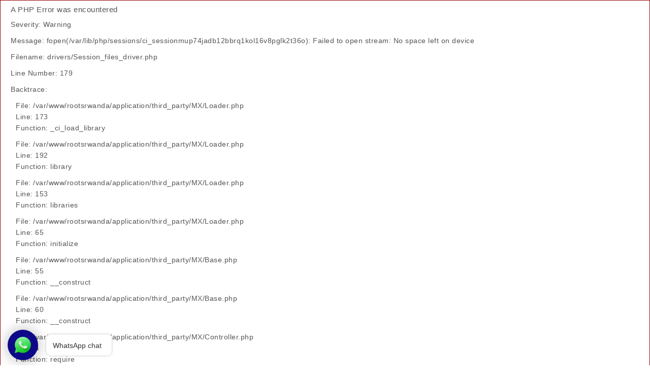

--- FILE ---
content_type: text/html; charset=UTF-8
request_url: https://rootsrwanda.rw/product-detail/2211/Kutis-V8-Live-Sound-Card---V8001
body_size: 898
content:


<div style="border:1px solid #990000;padding-left:20px;margin:0 0 10px 0;">

<h4>A PHP Error was encountered</h4>

<p>Severity: Warning</p>
<p>Message:  fopen(/var/lib/php/sessions/ci_sessionhsdi9h2q2bcgam2uf1advtth5sk8u594): Failed to open stream: No space left on device</p>
<p>Filename: drivers/Session_files_driver.php</p>
<p>Line Number: 179</p>


	<p>Backtrace:</p>
	
		
	
		
	
		
	
		
	
		
	
		
	
		
	
		
	
		
	
		
	
		
			<p style="margin-left:10px">
			File: /var/www/rootsrwanda/application/third_party/MX/Loader.php<br />
			Line: 173<br />
			Function: _ci_load_library			</p>

		
	
		
			<p style="margin-left:10px">
			File: /var/www/rootsrwanda/application/third_party/MX/Loader.php<br />
			Line: 192<br />
			Function: library			</p>

		
	
		
			<p style="margin-left:10px">
			File: /var/www/rootsrwanda/application/third_party/MX/Loader.php<br />
			Line: 153<br />
			Function: libraries			</p>

		
	
		
	
		
	
		
			<p style="margin-left:10px">
			File: /var/www/rootsrwanda/application/third_party/MX/Loader.php<br />
			Line: 65<br />
			Function: initialize			</p>

		
	
		
	
		
			<p style="margin-left:10px">
			File: /var/www/rootsrwanda/application/third_party/MX/Base.php<br />
			Line: 55<br />
			Function: __construct			</p>

		
	
		
			<p style="margin-left:10px">
			File: /var/www/rootsrwanda/application/third_party/MX/Base.php<br />
			Line: 60<br />
			Function: __construct			</p>

		
	
		
			<p style="margin-left:10px">
			File: /var/www/rootsrwanda/application/third_party/MX/Controller.php<br />
			Line: 4<br />
			Function: require			</p>

		
	
		
			<p style="margin-left:10px">
			File: /var/www/rootsrwanda/application/third_party/MX/Modules.php<br />
			Line: 123<br />
			Function: include_once			</p>

		
	
		
			<p style="margin-left:10px">
			File: /var/www/rootsrwanda/application/modules/web/controllers/Web.php<br />
			Line: 4<br />
			Function: autoload			</p>

		
	
		
	
		
			<p style="margin-left:10px">
			File: /var/www/rootsrwanda/index.php<br />
			Line: 316<br />
			Function: require_once			</p>

		
	

</div>
<div style="border:1px solid #990000;padding-left:20px;margin:0 0 10px 0;">

<h4>A PHP Error was encountered</h4>

<p>Severity: Warning</p>
<p>Message:  session_start(): Failed to read session data: user (path: /var/lib/php/sessions)</p>
<p>Filename: Session/Session.php</p>
<p>Line Number: 143</p>


	<p>Backtrace:</p>
	
		
	
		
	
		
	
		
	
		
	
		
	
		
	
		
	
		
			<p style="margin-left:10px">
			File: /var/www/rootsrwanda/application/third_party/MX/Loader.php<br />
			Line: 173<br />
			Function: _ci_load_library			</p>

		
	
		
			<p style="margin-left:10px">
			File: /var/www/rootsrwanda/application/third_party/MX/Loader.php<br />
			Line: 192<br />
			Function: library			</p>

		
	
		
			<p style="margin-left:10px">
			File: /var/www/rootsrwanda/application/third_party/MX/Loader.php<br />
			Line: 153<br />
			Function: libraries			</p>

		
	
		
	
		
	
		
			<p style="margin-left:10px">
			File: /var/www/rootsrwanda/application/third_party/MX/Loader.php<br />
			Line: 65<br />
			Function: initialize			</p>

		
	
		
	
		
			<p style="margin-left:10px">
			File: /var/www/rootsrwanda/application/third_party/MX/Base.php<br />
			Line: 55<br />
			Function: __construct			</p>

		
	
		
			<p style="margin-left:10px">
			File: /var/www/rootsrwanda/application/third_party/MX/Base.php<br />
			Line: 60<br />
			Function: __construct			</p>

		
	
		
			<p style="margin-left:10px">
			File: /var/www/rootsrwanda/application/third_party/MX/Controller.php<br />
			Line: 4<br />
			Function: require			</p>

		
	
		
			<p style="margin-left:10px">
			File: /var/www/rootsrwanda/application/third_party/MX/Modules.php<br />
			Line: 123<br />
			Function: include_once			</p>

		
	
		
			<p style="margin-left:10px">
			File: /var/www/rootsrwanda/application/modules/web/controllers/Web.php<br />
			Line: 4<br />
			Function: autoload			</p>

		
	
		
	
		
			<p style="margin-left:10px">
			File: /var/www/rootsrwanda/index.php<br />
			Line: 316<br />
			Function: require_once			</p>

		
	

</div>    

<div style="border:1px solid #990000;padding-left:20px;margin:0 0 10px 0;">

<h4>A PHP Error was encountered</h4>

<p>Severity: Warning</p>
<p>Message:  Cannot modify header information - headers already sent by (output started at /var/www/rootsrwanda/application/modules/web/controllers/Web.php:1052)</p>
<p>Filename: controllers/Web.php</p>
<p>Line Number: 13</p>


	<p>Backtrace:</p>
	
		
	
		
	
		
	
		
			<p style="margin-left:10px">
			File: /var/www/rootsrwanda/application/modules/web/controllers/Web.php<br />
			Line: 13<br />
			Function: header			</p>

		
	
		
	
		
			<p style="margin-left:10px">
			File: /var/www/rootsrwanda/index.php<br />
			Line: 316<br />
			Function: require_once			</p>

		
	

</div>
<div style="border:1px solid #990000;padding-left:20px;margin:0 0 10px 0;">

<h4>A PHP Error was encountered</h4>

<p>Severity: Warning</p>
<p>Message:  Cannot modify header information - headers already sent by (output started at /var/www/rootsrwanda/application/modules/web/controllers/Web.php:1052)</p>
<p>Filename: controllers/Web.php</p>
<p>Line Number: 14</p>


	<p>Backtrace:</p>
	
		
	
		
	
		
	
		
			<p style="margin-left:10px">
			File: /var/www/rootsrwanda/application/modules/web/controllers/Web.php<br />
			Line: 14<br />
			Function: header			</p>

		
	
		
	
		
			<p style="margin-left:10px">
			File: /var/www/rootsrwanda/index.php<br />
			Line: 316<br />
			Function: require_once			</p>

		
	

</div>
<div style="border:1px solid #990000;padding-left:20px;margin:0 0 10px 0;">

<h4>A PHP Error was encountered</h4>

<p>Severity: Warning</p>
<p>Message:  Cannot modify header information - headers already sent by (output started at /var/www/rootsrwanda/application/modules/web/controllers/Web.php:1052)</p>
<p>Filename: controllers/Web.php</p>
<p>Line Number: 15</p>


	<p>Backtrace:</p>
	
		
	
		
	
		
	
		
			<p style="margin-left:10px">
			File: /var/www/rootsrwanda/application/modules/web/controllers/Web.php<br />
			Line: 15<br />
			Function: header			</p>

		
	
		
	
		
			<p style="margin-left:10px">
			File: /var/www/rootsrwanda/index.php<br />
			Line: 316<br />
			Function: require_once			</p>

		
	

</div>
<div style="border:1px solid #990000;padding-left:20px;margin:0 0 10px 0;">

<h4>A PHP Error was encountered</h4>

<p>Severity: Warning</p>
<p>Message:  Cannot modify header information - headers already sent by (output started at /var/www/rootsrwanda/application/modules/web/controllers/Web.php:1052)</p>
<p>Filename: controllers/Web.php</p>
<p>Line Number: 16</p>


	<p>Backtrace:</p>
	
		
	
		
	
		
	
		
			<p style="margin-left:10px">
			File: /var/www/rootsrwanda/application/modules/web/controllers/Web.php<br />
			Line: 16<br />
			Function: header			</p>

		
	
		
	
		
			<p style="margin-left:10px">
			File: /var/www/rootsrwanda/index.php<br />
			Line: 316<br />
			Function: require_once			</p>

		
	

</div>
<div style="border:1px solid #990000;padding-left:20px;margin:0 0 10px 0;">

<h4>A PHP Error was encountered</h4>

<p>Severity: Warning</p>
<p>Message:  Cannot modify header information - headers already sent by (output started at /var/www/rootsrwanda/application/modules/web/controllers/Web.php:1052)</p>
<p>Filename: controllers/Web.php</p>
<p>Line Number: 17</p>


	<p>Backtrace:</p>
	
		
	
		
	
		
	
		
			<p style="margin-left:10px">
			File: /var/www/rootsrwanda/application/modules/web/controllers/Web.php<br />
			Line: 17<br />
			Function: header			</p>

		
	
		
	
		
			<p style="margin-left:10px">
			File: /var/www/rootsrwanda/index.php<br />
			Line: 316<br />
			Function: require_once			</p>

		
	

</div>
<div style="border:1px solid #990000;padding-left:20px;margin:0 0 10px 0;">

<h4>A PHP Error was encountered</h4>

<p>Severity: Warning</p>
<p>Message:  Trying to access array offset on value of type null</p>
<p>Filename: controllers/Web.php</p>
<p>Line Number: 626</p>


	<p>Backtrace:</p>
	
		
	
		
	
		
			<p style="margin-left:10px">
			File: /var/www/rootsrwanda/application/modules/web/controllers/Web.php<br />
			Line: 626<br />
			Function: _error_handler			</p>

		
	
		
			<p style="margin-left:10px">
			File: /var/www/rootsrwanda/application/modules/web/controllers/Web.php<br />
			Line: 28<br />
			Function: headerCategory			</p>

		
	
		
	
		
			<p style="margin-left:10px">
			File: /var/www/rootsrwanda/index.php<br />
			Line: 316<br />
			Function: require_once			</p>

		
	

</div>
<div style="border:1px solid #990000;padding-left:20px;margin:0 0 10px 0;">

<h4>A PHP Error was encountered</h4>

<p>Severity: Warning</p>
<p>Message:  Trying to access array offset on value of type null</p>
<p>Filename: controllers/Web.php</p>
<p>Line Number: 336</p>


	<p>Backtrace:</p>
	
		
	
		
	
		
			<p style="margin-left:10px">
			File: /var/www/rootsrwanda/application/modules/web/controllers/Web.php<br />
			Line: 336<br />
			Function: _error_handler			</p>

		
	
		
	
		
			<p style="margin-left:10px">
			File: /var/www/rootsrwanda/index.php<br />
			Line: 316<br />
			Function: require_once			</p>

		
	

</div><script>window.location.href='https://rootsrwanda.rw/no-data-found'</script>

--- FILE ---
content_type: text/html; charset=UTF-8
request_url: https://rootsrwanda.rw/no-data-found
body_size: 11008
content:


<div style="border:1px solid #990000;padding-left:20px;margin:0 0 10px 0;">

<h4>A PHP Error was encountered</h4>

<p>Severity: Warning</p>
<p>Message:  fopen(/var/lib/php/sessions/ci_sessionmup74jadb12bbrq1kol16v8pglk2t36o): Failed to open stream: No space left on device</p>
<p>Filename: drivers/Session_files_driver.php</p>
<p>Line Number: 179</p>


	<p>Backtrace:</p>
	
		
	
		
	
		
	
		
	
		
	
		
	
		
	
		
	
		
	
		
	
		
			<p style="margin-left:10px">
			File: /var/www/rootsrwanda/application/third_party/MX/Loader.php<br />
			Line: 173<br />
			Function: _ci_load_library			</p>

		
	
		
			<p style="margin-left:10px">
			File: /var/www/rootsrwanda/application/third_party/MX/Loader.php<br />
			Line: 192<br />
			Function: library			</p>

		
	
		
			<p style="margin-left:10px">
			File: /var/www/rootsrwanda/application/third_party/MX/Loader.php<br />
			Line: 153<br />
			Function: libraries			</p>

		
	
		
	
		
	
		
			<p style="margin-left:10px">
			File: /var/www/rootsrwanda/application/third_party/MX/Loader.php<br />
			Line: 65<br />
			Function: initialize			</p>

		
	
		
	
		
			<p style="margin-left:10px">
			File: /var/www/rootsrwanda/application/third_party/MX/Base.php<br />
			Line: 55<br />
			Function: __construct			</p>

		
	
		
			<p style="margin-left:10px">
			File: /var/www/rootsrwanda/application/third_party/MX/Base.php<br />
			Line: 60<br />
			Function: __construct			</p>

		
	
		
			<p style="margin-left:10px">
			File: /var/www/rootsrwanda/application/third_party/MX/Controller.php<br />
			Line: 4<br />
			Function: require			</p>

		
	
		
			<p style="margin-left:10px">
			File: /var/www/rootsrwanda/application/third_party/MX/Modules.php<br />
			Line: 123<br />
			Function: include_once			</p>

		
	
		
			<p style="margin-left:10px">
			File: /var/www/rootsrwanda/application/modules/web/controllers/Web.php<br />
			Line: 4<br />
			Function: autoload			</p>

		
	
		
	
		
			<p style="margin-left:10px">
			File: /var/www/rootsrwanda/index.php<br />
			Line: 316<br />
			Function: require_once			</p>

		
	

</div>
<div style="border:1px solid #990000;padding-left:20px;margin:0 0 10px 0;">

<h4>A PHP Error was encountered</h4>

<p>Severity: Warning</p>
<p>Message:  session_start(): Failed to read session data: user (path: /var/lib/php/sessions)</p>
<p>Filename: Session/Session.php</p>
<p>Line Number: 143</p>


	<p>Backtrace:</p>
	
		
	
		
	
		
	
		
	
		
	
		
	
		
	
		
	
		
			<p style="margin-left:10px">
			File: /var/www/rootsrwanda/application/third_party/MX/Loader.php<br />
			Line: 173<br />
			Function: _ci_load_library			</p>

		
	
		
			<p style="margin-left:10px">
			File: /var/www/rootsrwanda/application/third_party/MX/Loader.php<br />
			Line: 192<br />
			Function: library			</p>

		
	
		
			<p style="margin-left:10px">
			File: /var/www/rootsrwanda/application/third_party/MX/Loader.php<br />
			Line: 153<br />
			Function: libraries			</p>

		
	
		
	
		
	
		
			<p style="margin-left:10px">
			File: /var/www/rootsrwanda/application/third_party/MX/Loader.php<br />
			Line: 65<br />
			Function: initialize			</p>

		
	
		
	
		
			<p style="margin-left:10px">
			File: /var/www/rootsrwanda/application/third_party/MX/Base.php<br />
			Line: 55<br />
			Function: __construct			</p>

		
	
		
			<p style="margin-left:10px">
			File: /var/www/rootsrwanda/application/third_party/MX/Base.php<br />
			Line: 60<br />
			Function: __construct			</p>

		
	
		
			<p style="margin-left:10px">
			File: /var/www/rootsrwanda/application/third_party/MX/Controller.php<br />
			Line: 4<br />
			Function: require			</p>

		
	
		
			<p style="margin-left:10px">
			File: /var/www/rootsrwanda/application/third_party/MX/Modules.php<br />
			Line: 123<br />
			Function: include_once			</p>

		
	
		
			<p style="margin-left:10px">
			File: /var/www/rootsrwanda/application/modules/web/controllers/Web.php<br />
			Line: 4<br />
			Function: autoload			</p>

		
	
		
	
		
			<p style="margin-left:10px">
			File: /var/www/rootsrwanda/index.php<br />
			Line: 316<br />
			Function: require_once			</p>

		
	

</div>    

<div style="border:1px solid #990000;padding-left:20px;margin:0 0 10px 0;">

<h4>A PHP Error was encountered</h4>

<p>Severity: Warning</p>
<p>Message:  Cannot modify header information - headers already sent by (output started at /var/www/rootsrwanda/application/modules/web/controllers/Web.php:1052)</p>
<p>Filename: controllers/Web.php</p>
<p>Line Number: 13</p>


	<p>Backtrace:</p>
	
		
	
		
	
		
	
		
			<p style="margin-left:10px">
			File: /var/www/rootsrwanda/application/modules/web/controllers/Web.php<br />
			Line: 13<br />
			Function: header			</p>

		
	
		
	
		
			<p style="margin-left:10px">
			File: /var/www/rootsrwanda/index.php<br />
			Line: 316<br />
			Function: require_once			</p>

		
	

</div>
<div style="border:1px solid #990000;padding-left:20px;margin:0 0 10px 0;">

<h4>A PHP Error was encountered</h4>

<p>Severity: Warning</p>
<p>Message:  Cannot modify header information - headers already sent by (output started at /var/www/rootsrwanda/application/modules/web/controllers/Web.php:1052)</p>
<p>Filename: controllers/Web.php</p>
<p>Line Number: 14</p>


	<p>Backtrace:</p>
	
		
	
		
	
		
	
		
			<p style="margin-left:10px">
			File: /var/www/rootsrwanda/application/modules/web/controllers/Web.php<br />
			Line: 14<br />
			Function: header			</p>

		
	
		
	
		
			<p style="margin-left:10px">
			File: /var/www/rootsrwanda/index.php<br />
			Line: 316<br />
			Function: require_once			</p>

		
	

</div>
<div style="border:1px solid #990000;padding-left:20px;margin:0 0 10px 0;">

<h4>A PHP Error was encountered</h4>

<p>Severity: Warning</p>
<p>Message:  Cannot modify header information - headers already sent by (output started at /var/www/rootsrwanda/application/modules/web/controllers/Web.php:1052)</p>
<p>Filename: controllers/Web.php</p>
<p>Line Number: 15</p>


	<p>Backtrace:</p>
	
		
	
		
	
		
	
		
			<p style="margin-left:10px">
			File: /var/www/rootsrwanda/application/modules/web/controllers/Web.php<br />
			Line: 15<br />
			Function: header			</p>

		
	
		
	
		
			<p style="margin-left:10px">
			File: /var/www/rootsrwanda/index.php<br />
			Line: 316<br />
			Function: require_once			</p>

		
	

</div>
<div style="border:1px solid #990000;padding-left:20px;margin:0 0 10px 0;">

<h4>A PHP Error was encountered</h4>

<p>Severity: Warning</p>
<p>Message:  Cannot modify header information - headers already sent by (output started at /var/www/rootsrwanda/application/modules/web/controllers/Web.php:1052)</p>
<p>Filename: controllers/Web.php</p>
<p>Line Number: 16</p>


	<p>Backtrace:</p>
	
		
	
		
	
		
	
		
			<p style="margin-left:10px">
			File: /var/www/rootsrwanda/application/modules/web/controllers/Web.php<br />
			Line: 16<br />
			Function: header			</p>

		
	
		
	
		
			<p style="margin-left:10px">
			File: /var/www/rootsrwanda/index.php<br />
			Line: 316<br />
			Function: require_once			</p>

		
	

</div>
<div style="border:1px solid #990000;padding-left:20px;margin:0 0 10px 0;">

<h4>A PHP Error was encountered</h4>

<p>Severity: Warning</p>
<p>Message:  Cannot modify header information - headers already sent by (output started at /var/www/rootsrwanda/application/modules/web/controllers/Web.php:1052)</p>
<p>Filename: controllers/Web.php</p>
<p>Line Number: 17</p>


	<p>Backtrace:</p>
	
		
	
		
	
		
	
		
			<p style="margin-left:10px">
			File: /var/www/rootsrwanda/application/modules/web/controllers/Web.php<br />
			Line: 17<br />
			Function: header			</p>

		
	
		
	
		
			<p style="margin-left:10px">
			File: /var/www/rootsrwanda/index.php<br />
			Line: 316<br />
			Function: require_once			</p>

		
	

</div>
<div style="border:1px solid #990000;padding-left:20px;margin:0 0 10px 0;">

<h4>A PHP Error was encountered</h4>

<p>Severity: Warning</p>
<p>Message:  Trying to access array offset on value of type null</p>
<p>Filename: controllers/Web.php</p>
<p>Line Number: 626</p>


	<p>Backtrace:</p>
	
		
	
		
	
		
			<p style="margin-left:10px">
			File: /var/www/rootsrwanda/application/modules/web/controllers/Web.php<br />
			Line: 626<br />
			Function: _error_handler			</p>

		
	
		
			<p style="margin-left:10px">
			File: /var/www/rootsrwanda/application/modules/web/controllers/Web.php<br />
			Line: 28<br />
			Function: headerCategory			</p>

		
	
		
	
		
			<p style="margin-left:10px">
			File: /var/www/rootsrwanda/index.php<br />
			Line: 316<br />
			Function: require_once			</p>

		
	

</div><!DOCTYPE html>
<html lang="en">
   <head>
      <meta charset="utf-8">
      <meta http-equiv="X-UA-Compatible" content="IE=edge">
      <meta name="viewport" content="width=device-width, initial-scale=1">
      <link rel="shortcut icon" type="image/x-icon" href="https://rootsrwanda.rw/assets/web/images/logo/favicon.png">
      <title>Leading online store for best products | Rwanda’s genuine market</title>
      <meta name="description" content="Rwanda’s Shop for mobiles, Electronics, perfumes, Laptops. Buy genuine products at the best prices. Apple, Samsung, HP, Canon, Sony, JBL, Epson. Free delivery, offers in city of Kigali." />
      <meta name="keywords" content="" />
      <meta name="author" content="Roots Rwanda" />
      <link href="https://www.rootsrwanda.rw/" rel="canonical" />
      <meta name="Classification" content="Roots Rwanda" />
      <meta name="abstract" content="https://www.rootsrwanda.rw/" />
      <meta name="audience" content="All" />
      <meta name="robots" content="index,follow" />
      <meta property="og:locale" content="en_US" />
      <meta property="og:title" content="Leading online store for best products | Rwanda’s genuine market" />
      <meta property="og:description" content="Rwanda’s Shop for mobiles, Electronics, perfumes, Laptops. Buy genuine products at the best prices. Apple, Samsung, HP, Canon, Sony, JBL, Epson. Free delivery, offers in city of Kigali." />
      <meta property="og:url" content="https://www.rootsrwanda.rw/" />
      <meta property="og:image" content="https://rootsrwanda.rw/assets/web/images/logo/og.png" />
      <meta property="og:site_name" content="Roots Rwanda" />
      <meta name="googlebot" content="index,follow" />
      <meta name="distribution" content="Global" />
      <meta name="Language" content="en-us" />
      <meta name="doc-type" content="Public" />
      <meta name="site_name" content="Roots Rwanda" />
      <meta name="url" content="https://www.rootsrwanda.rw/" />
      <link rel="stylesheet" href="https://rootsrwanda.rw/assets/web/css/bootstrap/css/bootstrap.min.css">
      <link rel="stylesheet" href="https://cdnjs.cloudflare.com/ajax/libs/font-awesome/4.7.0/css/font-awesome.min.css">
      <link rel="stylesheet" href="https://rootsrwanda.rw/assets/web/js/datetimepicker/bootstrap-datetimepicker.min.css">
      <link rel="stylesheet" href="https://rootsrwanda.rw/assets/web/js/owl-carousel/owl.carousel.css">
      <link rel="stylesheet" href="https://rootsrwanda.rw/assets/web/css/themecss/lib.css">
      <link rel="stylesheet" href="https://rootsrwanda.rw/assets/web/js/jquery-ui/jquery-ui.min.css">
      <link rel="stylesheet" href="https://rootsrwanda.rw/assets/web/js/minicolors/miniColors.css">
      <link rel="stylesheet" href="https://rootsrwanda.rw/assets/web/css/themecss/so_searchpro.css">
      <link rel="stylesheet" href="https://rootsrwanda.rw/assets/web/css/themecss/so_megamenu.css">
      <link rel="stylesheet" href="https://rootsrwanda.rw/assets/web/css/themecss/so-categories.css">
      <link rel="stylesheet" href="https://rootsrwanda.rw/assets/web/css/themecss/so-listing-tabs.css">
      <link rel="stylesheet" href="https://rootsrwanda.rw/assets/web/css/themecss/so-newletter-popup.css">
      <link rel="stylesheet" href="https://rootsrwanda.rw/assets/web/css/header/header3.css">
      <link rel="stylesheet" href="https://rootsrwanda.rw/assets/web/css/footer/footer3.css">
      <link rel="stylesheet" href="https://rootsrwanda.rw/assets/web/css/home3.css">
      <link rel="stylesheet" href="https://rootsrwanda.rw/assets/web/css/theme.css">
      <link rel="stylesheet" href="https://rootsrwanda.rw/assets/web/css/responsive.css">
      <link rel="stylesheet" href="https://rootsrwanda.rw/assets/web/fonts/stylesheet.css">
      <link href="https://rootsrwanda.rw/assets/web/sweet/sweetalert.css" type="text/css" rel="stylesheet">
      <style>
         .confirm{
         background: #16508e !important;
         }
      </style>
      <style>
         .ajax-loader {
         width: 100%;
         height: 100%;
         position: absolute;
         position: fixed;
         display: block;
         opacity: 1;
         background-color: #fff;
         z-index: 9999;
         text-align: center;
         visibility: hidden;
         background: rgba(0,0,0,0.5);
         }
         .ajax-loader img {
         position: relative;
         top: 35%;
         left: 7%;
         width: 122px; 
         }
         header .dropdown-menu {
         padding: 10px 20px;
         margin: 0;
         min-width: 250px;
         box-shadow: 0 0px 10px 0px rgba(0, 0, 0, 0.2);
         right: -100px;
         left: auto;
         border-radius: 0;
         }
         .products-list.grid .product-layout .product-item-container .right-block h4 {
         height: 50px;
         }
      </style>
      <div class="elfsight-app-67e9cde1-ba4b-40c0-8d76-df3be8030f04"></div>
      <!-- Global site tag (gtag.js) - Google Analytics -->
      <script async src="https://www.googletagmanager.com/gtag/js?id=UA-159927470-1"></script>
      <script>
         window.dataLayer = window.dataLayer || [];
         function gtag(){dataLayer.push(arguments);}
         gtag('js', new Date());
         
         gtag('config', 'UA-159927470-1');
      </script>
      <!-- Meta Pixel Code -->
      <script>
         !function(f,b,e,v,n,t,s)
         {if(f.fbq)return;n=f.fbq=function(){n.callMethod?
         n.callMethod.apply(n,arguments):n.queue.push(arguments)};
         if(!f._fbq)f._fbq=n;n.push=n;n.loaded=!0;n.version='2.0';
         n.queue=[];t=b.createElement(e);t.async=!0;
         t.src=v;s=b.getElementsByTagName(e)[0];
         s.parentNode.insertBefore(t,s)}(window, document,'script',
         'https://connect.facebook.net/en_US/fbevents.js');
         fbq('init', '330029699191576');
         fbq('track', 'PageView');
      </script>
      <noscript><img height="1" width="1" style="display:none"
         src="https://www.facebook.com/tr?id=330029699191576&ev=PageView&noscript=1"
         /></noscript>
      <!-- End Meta Pixel Code -->
      <script type="application/javascript" src="https://sdki.truepush.com/sdk/v2.0.2/app.js" async></script>
      <script>
         var truepush = window.truepush || [];
                 
         truepush.push(function(){
             truepush.Init({
                 id: "5f69f80684d737a9e427f2d0"
             },function(error){
               if(error) console.error(error);
             })
         })
      </script>
      <!-- Google Tag Manager -->
      <script>(function(w,d,s,l,i){w[l]=w[l]||[];w[l].push({'gtm.start':
         new Date().getTime(),event:'gtm.js'});var f=d.getElementsByTagName(s)[0],
         j=d.createElement(s),dl=l!='dataLayer'?'&l='+l:'';j.async=true;j.src=
         'https://www.googletagmanager.com/gtm.js?id='+i+dl;f.parentNode.insertBefore(j,f);
         })(window,document,'script','dataLayer','GTM-5V9RWHRG');
      </script>
      <!-- End Google Tag Manager -->
      <meta name="facebook-domain-verification" content="9e82hkx8cc2q9rtfami1uhgbdjj6mm" />
      <script async src="https://s.widgetwhats.com/wwwa.js" data-wwwa="17120"></script>
   </head>
   <body class="common-home res layout-3">
      <!-- Google Tag Manager (noscript) -->
      <noscript><iframe src="https://www.googletagmanager.com/ns.html?id=GTM-5V9RWHRG"
         height="0" width="0" style="display:none;visibility:hidden"></iframe></noscript>
      <!-- End Google Tag Manager (noscript) -->
      <div id="page_loader" class="mypageloader">
         <div class="pageloader">
            <img src="https://www.rootsrwanda.rw/assets/web/images/logo/loader.gif" title="Roots Rwanda loader" alt="Roots Rwanda loader" />
         </div>
      </div>
      <div class="ajax-loader">
         <img src="https://rootsrwanda.rw/assets/ajax-loader.gif" class="img-responsive" />
      </div>
      <div id="wrapper" class="wrapper-fluid banners-effect-10">
      <header id="header" class=" typeheader-4">
         <div class="header-top hidden-compact">
            <div class="container-roots">
               <div class="row ">
                  <div class="header-top-left  col-lg-6 col-md-5 col-sm-6 col-xs-5">
                     <div class="hidden-sm hidden-xs welcome-msg"><span>Welcome to Roots Rwanda Best Online Store !!</span></div>
                     <div class="mobile-logo hidden-md hidden-lg"><a href="https://rootsrwanda.rw/"><img src="https://rootsrwanda.rw/assets/web/images/logo/logo.png" title="Roots Rwanda Store" alt="Roots Rwanda Store" /></a></div>
                  </div>
                  <div class="header-top-right collapsed-block col-lg-6 col-md-7 col-sm-6 col-xs-7">
                     <div class="telephone hidden-xs hidden-sm hidden-md">
                        <ul class="socials">
                           <li class="facebook"><a class="_blank" href="https://www.facebook.com/rootsrwandaofficial/" target="_blank"><i class="fa fa-facebook"></i></a>
                           </li>
                           <li class="insta"><a class="_blank" href="https://www.instagram.com/rootsrwandaofficial/" target="_blank"><i class="fa fa-instagram"></i></a>
                           </li>
                           <li class="twitter"><a class="_blank" href="https://twitter.com/rootsrwanda" target="_blank"><i class="fa fa-twitter"></i></a>
                           </li>
                           <li class="youtube"><a class="_blank" href="https://www.youtube.com/channel/UC6wNBbvroum16-j4BqpJhzA" target="_blank"><i class="fa fa-youtube"></i></a>
                           </li>
                           <li><a href="https://blogs.rootsrwanda.rw/"  target= "blank" title="Blogs " class="btn-xs" > <span>Blogs </span></a></li>
                        </ul>
                     </div>
                     <ul class="top-link list-inline lang-curr">
                        <li class="currency">
                                                      <div class="btn-group currencies-block">
                              <a href="#" title="My Account " class="btn-xs dropdown-toggle" data-toggle="dropdown"> <span>Join Now </span> <span class="fa fa-caret-down"></span></a>
                              <ul class="dropdown-menu btn-xs">
                                 <li> <a href="https://rootsrwanda.rw/user-registration"><i class="fa fa-user"></i>Sign Up</a></li>
                                 <li> <a href="https://rootsrwanda.rw/user-login"><i class="fa fa-sign-in"></i> Login</a></li>
                              </ul>
                           </div>
                                                   </li>
                        <li class="currency-responsive-head" style="display: none;">
                           <!-- <div class="middle4 col-lg-2 col-md-2"> -->
                           <div class="btn-group currencies-block select-country-currency-2">
                              <a href="#" title="Choose Currency" class="btn-xs dropdown-toggle" data-toggle="dropdown"> <span style="color:#fff;"><img src="https://rootsrwanda.rw/assets/web/img/rwf.png"/> RWF </span> <span  style="color:#fff;"class="fa fa-caret-down"></span></a>
                              <ul class="dropdown-menu btn-xs">
                                 <a href="javascript:void(0)">
                                    <li onclick="setCurrency('$')"> <img src="https://rootsrwanda.rw/assets/web/img/usd.png" style="width:30px;"/> US Dollar (USD)</li>
                                 </a>
                                 <hr style="margin-top: 5px;margin-bottom: 4px;">
                                 <a href="javascript:void(0)">
                                    <li onclick="setCurrency('RWF')"><img src="https://rootsrwanda.rw/assets/web/img/rwf.png" style="width:30px;"/> Rwandan Franc (RWF)</li>
                                 </a>
                              </ul>
                           </div>
                           <!-- </div> -->
                        </li>
                     </ul>
                  </div>
               </div>
            </div>
         </div>
         <div class="header-middle">
            <div class="container-roots">
               <div class="row disflexend">
                  <div class="navbar-logo col-lg-2 col-md-3 col-sm-12 col-xs-12">
                     <div class="logo"><a href="https://rootsrwanda.rw/"><img src="https://rootsrwanda.rw/assets/web/images/logo/logo.png" title="Roots Rwanda Store" alt="Roots Rwanda Store" /></a></div>
                  </div>
                  <div class="middle2 col-lg-5 col-md-4">
                     <div class="search-header-w">
                        <div class="icon-search hidden-lg hidden-md hidden-sm"><i class="fa fa-search"></i></div>
                        <div id="sosearchpro" class="sosearchpro-wrapper so-search ">
                           <form>
                              <div id="search0" class="search input-group form-group">
                                                                  <input class="autosearch-input form-control" id="search_product_text" onkeypress="submissionSearchForm(this);" value="" type="text" placeholder="Search  For  Product" name="search" autocomplete="off">
                                                                  <!--<input class="autosearch-input form-control" id="search_product_text" onkeypress="submissionSearchForm(this);" type="text" placeholder="Search  For  Product" name="search" autocomplete="off">-->
                                                                  <span class="input-group-btn">
                                 <button type="button" onclick="searchProductData(this);" id="searchProductButton" class="button-search btn btn-primary" name="submit_search"><i class="fa fa-search"></i></button>
                                 </span>
                                 <div class="serach-result">
                                    <div class="main-section">
                                       <ul>
                                          <li>
                                             <div class="card-reult">
                                                <a href="#">
                                                   <div class="imagepart"><img src="https://rootsrwanda.rw/uploads/products/16316240952aaaa233a2aaa2aaa32a.jpg" alt="Product Img"></div>
                                                   <div class="text-part">
                                                      <p class="mb-0">Samsung Galaxy</p>
                                                      <span>In Mobile</span>
                                                   </div>
                                                </a>
                                             </div>
                                          </li>
                                          <li>
                                             <div class="card-reult">
                                                <a href="#">
                                                   <div class="imagepart"><img src="https://rootsrwanda.rw/uploads/products/164518228422505510552225551210.jpg" alt="Product Img"></div>
                                                   <div class="text-part">
                                                      <p class="mb-0">Samsung Headphone</p>
                                                      <span>In Headphones</span>
                                                   </div>
                                                </a>
                                             </div>
                                          </li>
                                          <li>
                                             <div class="card-reult">
                                                <a href="#">
                                                   <div class="imagepart"><img src="https://rootsrwanda.rw/uploads/products/1645107448g2t2g1tgg211rt2g2gt2.jpg" alt="Product Img"></div>
                                                   <div class="text-part">
                                                      <p class="mb-0">Samsung Watch</p>
                                                      <span>In Watch</span>
                                                   </div>
                                                </a>
                                             </div>
                                          </li>
                                       </ul>
                                    </div>
                                 </div>
                              </div>
                              <input type="hidden" name="route" value="product/search" />
                           </form>
                        </div>
                     </div>
                  </div>
                  <div class="middle3 col-lg-3 col-md-3">
                     <div class="shopping_cart">
                        <div id="cart" class="btn-shopping-cart">
                                                      <a data-loading-text="Loading... " class="btn-group top_cart dropdown-toggle" data-toggle="dropdown" aria-expanded="true">
                              <div class="shopcart">
                                 <span class="icon-c">
                                 <i class="fa fa-shopping-bag"></i>
                                 </span>
                                 <div class="shopcart-inner">
                                    <p class="text-shopping-cart">
                                       My cart
                                    </p>
                                    <span class="total-shopping-cart cart-total-full">
                                    <span class="items_cart">0</span><span class="items_cart2"> item(s)</span><span class="items_carts"> - Rwf 0</span>
                                    </span>
                                 </div>
                              </div>
                           </a>
                                                   </div>
                     </div>
                  </div>
                  <!-- <div class="middle3 col-lg-2 col-md-2">                     -->
                  <div class="middle4 col-lg-2 col-md-2">
                     <div class="btn-group currencies-block select-country-currency">
                        <a href="#" title="Choose Currency" class="btn-xs dropdown-toggle" data-toggle="dropdown"> <span style="color:#fff;"><img src="https://rootsrwanda.rw/assets/web/img/rwf.png" style="width:30px;"/> RWF </span> <span  style="color:#fff;"class="fa fa-caret-down"></span></a>
                        <ul class="dropdown-menu btn-xs">
                           <a href="javascript:void(0)">
                              <li onclick="setCurrency('$')"> <img src="https://rootsrwanda.rw/assets/web/img/usd.png" style="width:30px;"/> US Dollar (USD)</li>
                           </a>
                           <hr style="margin-top: 5px;margin-bottom: 4px;">
                           <a href="javascript:void(0)">
                              <li onclick="setCurrency('RWF')"><img src="https://rootsrwanda.rw/assets/web/img/rwf.png" style="width:30px;"/> Rwandan Franc (RWF)</li>
                           </a>
                        </ul>
                     </div>
                  </div>
               </div>
            </div>
         </div>
         <div class="header-bottom hidden-compact">
            <div class="container-roots">
               <div class="row">
                  <div class="main-menu col-lg-12 col-md-12">
                     <div class="responsive so-megamenu megamenu-style-dev">
                        <nav class="navbar-default">
                           <div class="container-megamenu horizontal open">
                              <div class="navbar-header">
                                 <button type="button" id="show-megamenu" data-toggle="collapse" class="navbar-toggle">
                                 <span class="icon-bar"></span>
                                 <span class="icon-bar"></span>
                                 <span class="icon-bar"></span>
                                 </button>
                              </div>
                              <div class="megamenu-wrapper">
                                 <span id="remove-megamenu" class="fa fa-times"></span>
                                 <div class="megamenu-pattern">
                                    <div class="container-mega">
                                                                           </div>
                                 </div>
                              </div>
                           </div>
                        </nav>
                     </div>
                  </div>
               </div>
            </div>
         </div>
      </header>
      <script>
         function searchProductData(o){
             var valueData=$.trim($("#search_product_text").val());
             if(valueData){
                 window.location.href="https://rootsrwanda.rw/search-product/"+valueData;
             }
         }
         
         function submissionSearchForm(o){
             if (event.keyCode === 13) {
                     event.preventDefault();
                     $("#searchProductButton").click();
                 }
         }
      </script>
<div class="main-container container">
    <div class="mycart-part">

        <div class="row">

            <div id="content" class="col-sm-12">

                <div class="about-us">

                    <div class="row">

                        <div class="col-lg-12 col-md-12 messege-nodata">
                            <i class="fa fa-shopping-bag"></i>

                            <h2 class="about-title">No Data Found</h2>
                            <p> Lorem ipsum dolor sit amet, consectetuer adipiscing elit. Aenean commodo ligula eget dolor. Aenean massa. </p>
                        </div>

                    </div>

                </div>

            </div>

        </div>

    </div>

</div>

<footer class="footer-container typefooter-3">
   <section class="footer-middle ">
      <div class="container-roots">
         <div class="row">
            <div class="col-lg-12 col-md-12 col-sm-12 col-xs-12">
               <div class="row mobflex">
                  <!--                             <div class="col-lg-3 col-md-3 col-sm-3 col-xs-6">
                     <div class="infos-footer box-footer">
                         <div class="module">
                             <h3 class="modtitle">Contact Info</h3>
                             <ul>
                                 <li class="adres">KIGALI CITY ( HQ)</li>
                                 <li class="adres">NORTHERN PROVINCE</li>
                                 <li class="adres">EASTERN PROVINCE</li>
                                 <li class="adres">WESTERN PROVINCE</li>
                                 <li class="adres">SOUTHERN PROVINCEE</li>
                                 <li class="phone">
                                     (+250) 781 308 888,<br> (+250) 733 308 888
                                 </li>
                                 <li class="mail email-text">
                                     <a href="mailto:info@rootsrwanda.rw">info@rootsrwanda.rw</a>
                                 </li>                                            <li class="mail email-text">
                                     <a href="mailto:info@rootsrwanda.rw">support@rootsrwanda.rw</a>
                                 </li>
                             </ul>
                         </div>
                     </div>
                     </div> -->
                  <div class="col-lg-3 col-md-3 col-sm-3 col-xs-6">
                     <div class="box-account box-footer">
                        <div class="module clearfix">
                           <h3 class="modtitle">Our Branches </h3>
                           <div class="modcontent">
                              <ul class="menu">
                                 <li><a href="#">Kigali City ( HQ)s</a></li>
                                 <li><a href="#>">Northern Province</a></li>
                                 <li><a href="#">Eastern Province</a></li>
                                 <li><a href="#>">Western Province</a></li>
                                 <li><a href="#>">Southern Province</a></li>
                              </ul>
                           </div>
                        </div>
                     </div>
                  </div>
                  <div class="col-lg-3 col-md-3 col-sm-3 col-xs-6">
                     <div class="box-account box-footer">
                        <div class="module clearfix">
                           <h3 class="modtitle">Roots Rwanda</h3>
                           <div class="modcontent">
                              <ul class="menu">
                                 <li><a href="https://rootsrwanda.rw/about-us">About Us</a></li>
                                 <li><a href="https://rootsrwanda.rw/contact-us">Contact Us</a></li>
                                 <li><a href="https://rootsrwanda.rw/terms-and-condition">Terms & Condition</a></li>
                                 <li><a href="https://rootsrwanda.rw/privacy-policy">Privacy Policy</a></li>
                                 <li><a href="https://rootsrwanda.rw/return-policy">Return Policy</a></li>
                                 <li><a href="https://rootsrwanda.rw/faq">Faq</a></li>
                                 <li><a href="https://www.rootsrwanda.rw/sitemap.xml">Sitemap</a></li>
                              </ul>
                           </div>
                        </div>
                     </div>
                  </div>
                  <div class="col-lg-3 col-md-3 col-sm-3 col-xs-6">
                     <div class="box-service box-footer">
                        <div class="module clearfix">
                           <h3 class="modtitle">Our Main Categories</h3>
                           <div class="modcontent">
                              <ul class="menu">
                                                                  <li><a href="https://rootsrwanda.rw/product-subcategory/MQ==?Mobiles-&-Tablets">Mobiles & Tablets</a></li>
                                                                  <li><a href="https://rootsrwanda.rw/product-subcategory/Mg==?Electronics">Electronics</a></li>
                                                                  <li><a href="https://rootsrwanda.rw/product-subcategory/NA==?INDOOR-&-OUTDOOR">INDOOR & OUTDOOR</a></li>
                                                                  <li><a href="https://rootsrwanda.rw/product-subcategory/NQ==?Men-Fashion">Men Fashion</a></li>
                                                                  <li><a href="https://rootsrwanda.rw/product-subcategory/Ng==?Women-Fashion">Women Fashion</a></li>
                                                                  <li><a href="https://rootsrwanda.rw/product-subcategory/Nw==?Baby-&-Kids">Baby & Kids</a></li>
                                                               </ul>
                           </div>
                        </div>
                     </div>
                  </div>
                  <div class="col-lg-3 col-md-3 col-sm-3 col-xs-6">
                     <div class="box-service box-footer">
                        <div class="module clearfix">
                           <h3 class="modtitle">Experience Our App </h3>
                           <div class="modcontent">
                              <ul class="rootsapp">
                                 <li><a href="https://play.google.com/store/apps/details?id=com.rootsrawanda" target="_blank"><img src="https://rootsrwanda.rw/assets/web/images/Android_Appstore.webp" class="img-responsive" /></a></li>
                                 <li><a href="https://apps.apple.com/in/app/rootsrwanda/id1552627856" target="_blank"><img src="https://rootsrwanda.rw/assets/web/images/Appstore.webp" class="img-responsive" /></a></li>
            <!--                      <li><a href="#"><img src="https://rootsrwanda.rw/assets/web/images/SecurePayments.webp" class="img-responsive width100" /></a></li> -->
                                 <li><a href="#"><img src="https://rootsrwanda.rw/assets/web/images/ecommerce.png" class="img-responsive" /></a></li>
                              </ul>
                           </div>
                        </div>
                     </div>
                  </div>
               </div>
            </div>
         </div>
      </div>
   </section>
</footer>
<footer class="footer-container typefooter-1">
   <section class="footer-top">
      <div class="container-roots">
         <div class="row">
            <div class="col-lg-12 col-md-12 col-sm-12 col-xs-12 ">
               <div class="module newsletter-footer1">
                  <div class="newsletter">
                     <div class="title-block">
                        <!--                                     <div class="page-heading font-title">
                           Top Stories:Brand Directory
                           </div> -->
                        <!--                                     <div class="footer-link-part">
                           <ul>
                               <li><a href="#">MOST SEARCHED FOR ON ROOTSRWANDA:</a></li>
                               <li><a href="#">e commerceg</a></li>
                               <li><a href="#">electronics online market in kigali</a></li>
                               <li><a href="#">online shopping zigezweho</a></li>
                               <li><a href="#">online store mu Rwanda zizewe </a></li>
                               <li><a href="#">ecommerce website </a></li>
                               <li><a href="#">ecommerce business </a></li>
                               <li><a href="#">electronic shop</a></li>
                               <li><a href="#">e commerce companies</a></li>
                               <li><a href="#">electronics shop</a></li>
                               <li><a href="#">ecommerce store</a></li>
                               <li><a href="#">electronic business</a></li>
                               <li><a href="#">business to business in Kigali </a></li>
                               <li><a href="#">online commerce</a></li>
                               <li><a href="#">web commerce</a></li>
                               <li><a href="#">e commerce system</a></li>
                               <li><a href="#">e commerce and e business</a></li>
                               <li><a href="#">online e commerce</a></li>
                               <li><a href="#">web e commerce</a></li>
                               <li><a href="#">ecommerce online</a></li>
                               <li><a href="#">web ecommerce</a></li>
                               <li><a href="#">online ecommerce store</a></li>
                               <li><a href="#">e business e commerce</a></li>
                               <li><a href="#">4G internet Provider Services </a></li>
                               <li><a href="#">online e commerce website</a></li>
                               <li><a href="#">e business companies in Kigali </a></li>
                               <li><a href="#">ecommerce website zihagaze neza </a></li>
                               <li><a href="#">mu Rwanda</a></li>
                               <li><a href="#">e commerce business to business</a></li>
                               <li><a href="#">shopping online in Rwanda</a></li>
                               <li><a href="#">buy online in Rwanda</a></li>
                               <li><a href="#">online shops in Rwanda</a></li>
                               <li><a href="#">online shopping Kigali</a></li>
                               <li><a href="#">online shopping sites in Rwanda</a></li>
                               <li><a href="#">online shopping apps in Rwanda</a></li>
                               <li><a href="#">shop online Kigali</a></li>
                               <li><a href="#">Rwanda online Digital  marketing</a></li>
                               <li><a href="#">Rwanda online shops</a></li>
                               <li><a href="#">online stores zizewe mu Rwanda</a></li>
                               <li><a href="#">online shops zikora neza muri  Kigali</a></li>
                               <li><a href="#">online shopping websites zitwara </a></li>
                               <li><a href="#">ecommerce zitwara kubuntu ibicuruzwa</a></li>
                               <li><a href="#">Travel Services</a></li>
                               <li><a href="#">Fitness and gym equipment </a></li>
                               <li><a href="#">Health Care Services</a></li>
                               <li><a href="#">Automotive Services</a></li>
                               <li><a href="#">Photography and Prints Services</a></li>
                               <li><a href="#">Digital Marketing Services</a></li>
                               <li><a href="#">Business Services</a></li>
                               <li><a href="#">Professional Web Design services </a></li>
                               <li><a href="#">Wedding and Decoration Services</a></li>
                               <li><a href="#">Education and Tech Training Services</a></li>
                               <li><a href="#">Jewelry </a></li>
                               <li><a href="#">Internet Technology Services</a></li>
                               <li><a href="#">Nutrition and Food </a></li>
                               <li><a href="#">Art and Design Services</a></li>
                               <li><a href="#">Construction and Real estate in Kigali </a></li>
                               <li><a href="#">Music Instruments Repair Services</a></li>
                               <li><a href="#">Accounting and Taxation Services</a></li>
                               <li><a href="#">Hotel Booking Online in Kigali</a></li>
                               <li><a href="#">Restaurants and Events Management </a></li>
                               <li><a href="#">Social Media Promotion mu Rwanda </a></li>
                               <li><a href="#">Online Marketing Services</a></li>
                               <li><a href="#">Food and Beverage </a></li>
                               <li><a href="#">Cell Phone and Smartphone Repair </a></li>
                               <li><a href="#">Best Coffee Maker machines in Rwanda </a></li>
                               <li><a href="#">Mortgage Services</a></li>
                               <li><a href="#">Home Improvements Services</a></li>
                               <li><a href="#">Finance and Auditing  </a></li>
                               <li><a href="#">Gifts and Packaging Services</a></li>
                               <li><a href="#">Advertising and Digital Marketing Services</a></li>
                               <li><a href="#">Seo and Web Traffics Services</a></li>
                               <li><a href="#">Affiliate Marketing Services</a></li>
                               <li><a href="#">Web Development Services Energy Services |Diet Services</a></li>
                               <li><a href="#">Auto Insurance  Services</a></li>
                               <li><a href="#">Internet Games and Playstations in Kigali</a></li>
                               <li><a href="#">Financial Services Services</a></li>
                               <li><a href="#">Best Travel Services</a></li>
                               <li><a href="#">Software Development and UI /UX Design</a></li>
                               <li><a href="#">Electronics Repair Services</a></li>
                               <li><a href="#">Forex and Money Transfer Services</a></li>
                               <li><a href="#">Gardening Services</a></li>
                               <li><a href="#">Entertainment Services</a></li>
                               <li><a href="#">Transportation and Traveling Services</a></li>
                               <li><a href="#">B2B Services</a></li>
                               <li><a href="#">Business Management Services</a></li>
                               <li><a href="#">Landscaping and Real Estate Services</a></li>
                               <li><a href="#">Health Fitness Services</a></li>
                               <li><a href="#">Dog Training and Guarding Services</a></li>
                               <li><a href="#">Traveling and Air Ticketing services </a></li>
                               <li><a href="#">Cargo Transport in Rwanda </a></li>
                               <li><a href="#">Businees / Finace </a></li>
                               <li><a href="#">Corporate event planner</a></li>
                               <li><a href="#">Education Services</a></li>
                               <li><a href="#">Government service</a></li>
                               <li><a href="#">Graphic designer</a></li>
                               <li><a href="#">Grocery shopping and delivery</a></li>
                               <li><a href="#">Handyman service</a></li>
                               <li><a href="#">IT systems consultant</a></li>
                               <li><a href="#">Makeup artist</a></li>
                               <li><a href="#">Mobile car wash and detailing</a></li>
                               <li><a href="#">Mobile notary public</a></li>
                               <li><a href="#">Personal / Private Services</a></li>
                               <li><a href="#">Pet Doctor/care</a></li>
                               <li><a href="#">Private school application consultant</a></li>
                               <li><a href="#">Real Estate Brockers </a></li>
                               <li><a href="#">Rental </a></li>
                               <li><a href="#">Technical / IT /Communiaction services</a></li>
                               <li><a href="#">Virtual assistant</a></li>
                           </ul>
                           </div> -->
                        <!--                                     <div class="footer-link-part">
                           <ul>
                               <li><a href="#">CLOTHING:</a></li>
                               <li><a href="#">Men Shirts</a></li>
                               <li><a href="#">Kurta Pajama</a></li>
                               <li><a href="#">Kurtas Men</a></li>
                               <li><a href="#">T-Shirts</a></li>
                               <li><a href="#">Jeans</a></li>
                               <li><a href="#">Crop Top</a></li>
                               <li><a href="#">Raincoat</a></li>
                               <li><a href="#">Men Suits</a></li>
                               <li><a href="#">Men Trouser</a></li>
                               <li><a href="#">Mens Blazers</a></li>
                               <li><a href="#">Saree</a></li>
                               <li><a href="#">Dresses</a></li>
                               <li><a href="#">Baby girl</a></li>
                               <li><a href="#">Floral Dresses</a></li>
                               <li><a href="#">Designer Salwar</a></li>
                               <li><a href="#">Kids Dresses</a></li>
                           </ul>
                           </div> -->
                        <!--<div class="footer-link-part">
                           <ul>
                               <li><a href="#">CATEGORIES:</a></li>
                               <li><a href="#">Mobiles & Tablets</a></li>
                               <li><a href="#">Electronics</a></li>
                               <li><a href="#">Home & Décor </a></li>
                               <li><a href="#">Men Fashion</a></li>
                               <li><a href="#">Women Fashion</a></li>
                               <li><a href="#">Baby & Kids</a></li>
                               <li><a href="#">Sports, Health, Travel & More</a></li>
                               <li><a href="#">Special Offer Zone</a></li>
                               <li><a href="#">Made In Rwanda</a></li>
                           </ul>
                           </div> -->
                                                                     </div>
                  </div>
               </div>
            </div>
         </div>
      </div>
   </section>
</footer>
<footer class="footer-container typefooter-3">
   <div class="footer-bottom ">
      <div class="container-roots">
         <div class="copyright text-center">
            All Rights Reserved. Roots Rwanda ©  2024 Store. <br>Design & Developed By RootsRwanda</a>
         </div>
      </div>
   </div>
</footer>
</div>
<script src="https://rootsrwanda.rw/assets/web/js/jquery-2.2.4.min.js"></script>
<script src="https://rootsrwanda.rw/assets/web/js/bootstrap.min.js"></script>
<script src="https://rootsrwanda.rw/assets/web/js/owl-carousel/owl.carousel.js"></script>
<script src="https://rootsrwanda.rw/assets/web/js/themejs/libs.js"></script>
<script src="https://rootsrwanda.rw/assets/web/js/unveil/jquery.unveil.js"></script>
<script src="https://rootsrwanda.rw/assets/web/js/countdown/jquery.countdown.min.js"></script>
<script src="https://rootsrwanda.rw/assets/web/js/dcjqaccordion/jquery.dcjqaccordion.2.8.min.js"></script>
<script src="https://rootsrwanda.rw/assets/web/js/datetimepicker/moment.js"></script>
<script src="https://rootsrwanda.rw/assets/web/js/datetimepicker/bootstrap-datetimepicker.min.js"></script>
<script src="https://rootsrwanda.rw/assets/web/js/jquery-ui/jquery-ui.min.js"></script>
<script src="https://rootsrwanda.rw/assets/web/js/modernizr/modernizr-2.6.2.min.js"></script>
<script src="https://rootsrwanda.rw/assets/web/js/minicolors/jquery.miniColors.min.js"></script>
<script src="https://rootsrwanda.rw/assets/web/js/themejs/application.js"></script>
<script src="https://rootsrwanda.rw/assets/web/js/themejs/homepage.js"></script>
<script src="https://rootsrwanda.rw/assets/web/js/themejs/toppanel.js"></script>
<script src="https://rootsrwanda.rw/assets/web/js/themejs/so_megamenu.js"></script>
<script src="https://rootsrwanda.rw/assets/web/js/themejs/addtocart.js"></script>
<script src="https://rootsrwanda.rw/assets/web/sweet/sweetalert.min.js" type="text/javascript"></script>
<script>
   function userLogout(){
       // if(confirm("Are you sure want to logout!")){
       //     window.location.href="https://rootsrwanda.rw/logout";
       // }
       swal({
           title: "Are you sure?",
           text: "You want to logout?",
           type: "warning",
           showCancelButton: true,
           confirmButtonClass: "btn-danger",
           confirmButtonText: "Yes, Logout me!",
           closeOnConfirm: false
           },
           function(){
               window.location.href="https://rootsrwanda.rw/logout";
           });
   }
</script>
<script>
   $(document).ready(function () {
       $(document)
       .ajaxStart(function () {
           $('.ajax-loader').css("visibility", "visible");
       })
       .ajaxStop(function () {
           $('.ajax-loader').css("visibility", "hidden");
       });
   });
   
   ///////////////////////////LOADER//////////////
   window.addEventListener( 'load', function () {
   
       var shwload = document.getElementById( "page_loader" );
   
       shwload.style.display = "none";
   
   } )
   ///////////////////////////LOADER//////////////
</script>
<script>
   var baseUrl="
<div style="border:1px solid #990000;padding-left:20px;margin:0 0 10px 0;">

<h4>A PHP Error was encountered</h4>

<p>Severity: Warning</p>
<p>Message:  Undefined variable $base_url</p>
<p>Filename: layout/footer.php</p>
<p>Line Number: 366</p>


	<p>Backtrace:</p>
	
		
	
		
	
		
			<p style="margin-left:10px">
			File: /var/www/rootsrwanda/application/modules/web/views/layout/footer.php<br />
			Line: 366<br />
			Function: _error_handler			</p>

		
	
		
			<p style="margin-left:10px">
			File: /var/www/rootsrwanda/application/third_party/MX/Loader.php<br />
			Line: 362<br />
			Function: include			</p>

		
	
		
			<p style="margin-left:10px">
			File: /var/www/rootsrwanda/application/third_party/MX/Loader.php<br />
			Line: 304<br />
			Function: _ci_load			</p>

		
	
		
			<p style="margin-left:10px">
			File: /var/www/rootsrwanda/application/modules/web/views/layout/template.php<br />
			Line: 10<br />
			Function: view			</p>

		
	
		
			<p style="margin-left:10px">
			File: /var/www/rootsrwanda/application/third_party/MX/Loader.php<br />
			Line: 362<br />
			Function: include			</p>

		
	
		
			<p style="margin-left:10px">
			File: /var/www/rootsrwanda/application/third_party/MX/Loader.php<br />
			Line: 304<br />
			Function: _ci_load			</p>

		
	
		
			<p style="margin-left:10px">
			File: /var/www/rootsrwanda/application/modules/web/controllers/Web.php<br />
			Line: 746<br />
			Function: view			</p>

		
	
		
	
		
			<p style="margin-left:10px">
			File: /var/www/rootsrwanda/index.php<br />
			Line: 316<br />
			Function: require_once			</p>

		
	

</div>";
   function showErrorMessage(id,msg){
           $("#"+id).empty();
           $("#"+id).append(msg);
           $("#"+id).css('display','block');
       }
   
   
   function loginRequired(o,t){
       if(t==1){
           //swal({title:"Warning.",text: "Need to login first",type: "warning"})
           // swal({title:"Warning.",text: "Need to login first",type: "warning"},function(){ 
           //     location.reload();
           // })
   
           swal({
               title: "Need to login first",
               // text: "Need to login first?",
               type: "warning",
               showCancelButton: true,
               confirmButtonClass: "btn-danger",
               confirmButtonText: "Login Here!",
               closeOnConfirm: false
               },
               function(){
                   window.location.href="https://rootsrwanda.rw/user-login";
           });
       }else if(t==2){
           // showErrorMessage('genericError','Out Of Stock');
           swal({title:"Warning.",text: "Out Of Stock",type: "warning"})
   
           // swal({
           //     title: "Out Of Stock",
           //     text: "Notify Me",
           //     type: "warning",
           //     showCancelButton: true,
           //     confirmButtonClass: "btn-danger",
           //     confirmButtonText: "Notify Me",
           //     closeOnConfirm: false
           //     },
           //     function(){
           //         // window.location.href="https://rootsrwanda.rw/";
           //         location.reload();
           //     });
   
   
       }else if(t==3){
           // showErrorMessage('genericReviewError','*Need to login first.');
           // swal({title:"Warning.",text: "Need to login first",type: "warning"})
           swal({
               title: "Need to login first",
               // text: "Need to login first?",
               type: "warning",
               showCancelButton: true,
               confirmButtonClass: "btn-danger",
               confirmButtonText: "Login Here!",
               closeOnConfirm: false
               },
               function(){
                   window.location.href="https://rootsrwanda.rw/user-login";
           });
       }
   }
   function addToCart(o,p,i,t){
       if(p && i && t){
           $.ajax({
                   url: "https://rootsrwanda.rw/web/Web/ajax",
                   type: "POST",
                   data: "method=addToCart&product_id="+p+'&item_id='+i+'&type='+t,
                   success: function (data) {
                       var dta = $.trim(data);
                       var jsonData = $.parseJSON(dta);
                       if (jsonData['error_code'] == 200) {
                          //alert(jsonData['message']);
                           // swal({title:"Success.",text: jsonData['message'],type: "success"},function(){ 
                           //     location.reload();
                           // })
                           location.reload();
                       } else {
                           // showErrorMessage('genericError',jsonData['message']);
                           location.reload();
                           // swal({title:"Warning.",text: jsonData['message'],type: "success"},function(){ 
                           //     location.reload();
                           // })
                       }
                   },
                   error: function (error) {
                       alert("error");
                   }
               });
       }else{
           swal({title:"Warning.",text: "Some error found",type: "warning"})
       }
   }
   function addToCart2(o,p,i,t){
       if(p && i && t){
           $.ajax({
                   url: "https://rootsrwanda.rw/web/Web/ajax",
                   type: "POST",
                   data: "method=addToCart&product_id="+p+'&item_id='+i+'&type='+t,
                   success: function (data) {
                       var dta = $.trim(data);
                       var jsonData = $.parseJSON(dta);
                       if (jsonData['error_code'] == 200) {
                          //alert(jsonData['message']);
                           // swal({title:"Success.",text: jsonData['message'],type: "success"},function(){ 
                           //     window.location.href="https://rootsrwanda.rw/my-cart";
                           // })
                           // location.reload();
                           window.location.href="https://rootsrwanda.rw/my-cart";
                       } else {
                           // showErrorMessage('genericError',jsonData['message']);
                           // location.reload();
                           // swal({title:"Warning.",text: jsonData['message'],type: "success"},function(){ 
                           //     location.reload();
                           // })
                       }
                   },
                   error: function (error) {
                       alert("error");
                   }
               });
       }else{
           swal({title:"Warning.",text: "Some error found",type: "warning"})
       }
   }

   function addToCartDetail(o,p,i,t,refresh){
       var product_cart_qty=$("#product_cart_qty").val();
       if(p && i && t){
           $.ajax({
                   url: "https://rootsrwanda.rw/web/Web/ajax",
                   type: "POST",
                   data: "method=addToCart&product_id="+p+'&item_id='+i+'&type='+t+'&product_cart_qty='+product_cart_qty,
                   success: function (data) {
                       var dta = $.trim(data);
                       var jsonData = $.parseJSON(dta);
                       if (jsonData['error_code'] == 200) {
                          //alert(jsonData['message']);
                           // swal({title:"Success.",text: jsonData['message'],type: "success"},function(){ 
                           //     location.reload();
                           // })
                           if(refresh){
                               if(refresh == 'end'){
                                       window.location.href="https://rootsrwanda.rw/my-cart";
                                   }
                           }else{
                               location.reload();
                           }
                       } else {
                           // showErrorMessage('genericError',jsonData['message']);
                           // location.reload();
                           swal({title:"Warning.",text: jsonData['message'],type: "success"},function(){ 
                               if(refresh){
                                   if(refresh == 'end'){
                                       window.location.href="https://rootsrwanda.rw/my-cart";
                                   }
                               }else{
                                   location.reload();
                               }
                           })
                       }
                   },
                   error: function (error) {
                       alert("error");
                   }
               });
       }else{
           swal({title:"Warning.",text: "Some error found",type: "warning"})
       }
   }
   function addToCart2Detail(o,p,i,t){
       var product_cart_qty=$("#product_cart_qty").val();
       if(p && i && t){
           $.ajax({
                   url: "https://rootsrwanda.rw/web/Web/ajax",
                   type: "POST",
                   data: "method=addToCart&product_id="+p+'&item_id='+i+'&type='+t+'&product_cart_qty='+product_cart_qty,
                   success: function (data) {
                       var dta = $.trim(data);
                       var jsonData = $.parseJSON(dta);
                       if (jsonData['error_code'] == 200) {
                          //alert(jsonData['message']);
                           // swal({title:"Success.",text: jsonData['message'],type: "success"},function(){ 
                           //     window.location.href="https://rootsrwanda.rw/my-cart";
                           // })
                           // location.reload();
                           window.location.href="https://rootsrwanda.rw/my-cart";
                       } else {
                           // showErrorMessage('genericError',jsonData['message']);
                           // location.reload();
                           swal({title:"Warning.",text: jsonData['message'],type: "success"},function(){ 
                               location.reload();
                           })
                       }
                   },
                   error: function (error) {
                       alert("error");
                   }
               });
       }else{
           swal({title:"Warning.",text: "Some error found",type: "warning"})
       }
   }
   
   
   function addToWishlist(o,p){
       if(p){
           $.ajax({
               url: "https://rootsrwanda.rw/web/Web/ajax",
               type: "POST",
               data: "method=addToWishlist&product_id="+p,
               success: function (data) {
                   var dta = $.trim(data);
                   var jsonData = $.parseJSON(dta);
                   if (jsonData['error_code'] == 200) {
                       // swal({title:"Success.",text: jsonData['message'],type: "success"},function(){ 
                       //     location.reload();
                       // })
                       // alert(jsonData['message']);
                       location.reload();
                   } else {
                       swal({title:"Warning.",text: jsonData['message'],type: "success"})
                   }
               },
               error: function (error) {
                   alert("error");
               }
           });
       }else{
           swal({title:"Warning.",text: "Some error found",type: "warning"})
       }
   }
   
   function addToCompare(o,p){
       if(p){
           $.ajax({
               url: "https://rootsrwanda.rw/web/Web/ajax",
               type: "POST",
               data: "method=addToCompare&product_id="+p,
               success: function (data) {
                   var dta = $.trim(data);
                   var jsonData = $.parseJSON(dta);
                   if (jsonData['error_code'] == 200) {
                       // swal({title:"Success.",text: jsonData['message'],type: "success"},function(){ 
                       //     location.reload();
                       // })
                       // alert(jsonData['message']);
                       location.reload();
                   } else {
                       swal({title:"Warning.",text: jsonData['message'],type: "success"})
                   }
               },
               error: function (error) {
                   alert("error");
               }
           });
       }else{
           swal({title:"Warning.",text: "Some error found",type: "warning"})
       }
   }
</script>
<script>
   $(document).keydown(function(e){
       if(e.which === 123){
          return false;
       }
   });
   
   $(document).keyup(function(e){
       setTimeout(function() {  
           console.log('timw');
       if((e.which > 47 && e.which < 58) || (e.which > 95 && e.which < 112) || (e.which > 64 && e.which < 91)){
               if($("#search_product_text").val()){
                   console.log('searching...');
                   if($("#search_product_text").val().length > 2){
                       $(".main-section ul").empty();
                       $(".main-section ul").append('<li><div class="card-reult"><a href="#"><div class=""></div><div class="text-part"><p class="mb-0">Searching..</p><span></span></div></a></div></li>');
                       $(".serach-result").css('display','block');
                       $.ajax({
                           url: "https://rootsrwanda.rw/web/Web/ajax",
                           type: "POST",
                           data: "method=getSuggestions&search="+$("#search_product_text").val(),
                           success: function (data) {
                               var dta = $.trim(data);
                               var jsonData = $.parseJSON(dta);
                               if (jsonData['error_code'] == 200) {
                                   if(jsonData['data']['suggestions'].length>0){
                                       $(".main-section ul").empty();
                                       $(jsonData['data']['suggestions']).each(function(i,s){
                                           if(s.title){
                                               $(".main-section ul").append('<li><div class="card-reult"><a href="'+s.url+'"><div class="imagepart"><img src="'+s.image+'" alt="Product Img"></div><div class="text-part"><p class="mb-0">'+s.title+'</p><span>'+s.category_title+'</span></div></a></div></li>');
                                           }
                                       });
                                   }else{
                                        $(".main-section ul").empty();
                                        $(".main-section ul").append('<li><div class="card-reult"><a href="#"><div class=""></div><div class="text-part"><p class="mb-0">No matching results found</p><span></span></div></a></div></li>');
                                   }
                                   // location.reload();
                               } else {
                                   //swal({title:"Warning.",text: jsonData['message'],type: "success"})
                               }
                           },
                           error: function (error) {
                               // alert("error");
                           }
                       });
                   }else{
                       $(".serach-result").css('display','none');
                   }
               }
           }else{
               return false;
           }
       },500);
       // if(e.which === 123){
       //   return false;
       // }else {
           
       // }
   });
</script>
<script type="text/javascript">
   $(window).load(function(){        
     if (!getCookie('modalShown')) {
        // Show the modal
        $('#downloadapp').modal('show');

        // Set a cookie that expires in 1 day
        setCookie('modalShown', 'true', 1);
    }
   }); 

   function setCookie(name, value, days) {
    var date = new Date();
    date.setTime(date.getTime() + (days * 24 * 60 * 60 * 1000)); // Expiry time
    var expires = "expires=" + date.toUTCString();
    document.cookie = name + "=" + value + ";" + expires + ";path=/";
}

// Function to get the value of a cookie by name
function getCookie(name) {
    var nameEQ = name + "=";
    var ca = document.cookie.split(';');
    for (var i = 0; i < ca.length; i++) {
        var c = ca[i];
        while (c.charAt(0) == ' ') c = c.substring(1, c.length);
        if (c.indexOf(nameEQ) === 0) return c.substring(nameEQ.length, c.length);
    }
    return null;
} 
</script>
<script>
   function setCurrency(currency) {
   $.ajax({
       type: "POST",
       url: "https://rootsrwanda.rw/change-currency",
       data: {
           currency: currency
       },
       cache: false,
       success: function(status) {
           // console.log(status)
           window.location.reload();
       },
       error: function(err) {
           alert(err.message);
       }
   });
   }
</script>
</body>
</html>


--- FILE ---
content_type: text/css
request_url: https://rootsrwanda.rw/assets/web/css/responsive.css
body_size: 22185
content:
@charset "UTF-8";
.no-margin {
  margin: 0 !important; }

.marginbottom__3x {
  margin-bottom: 30px; }

@-webkit-keyframes animLoadedLogo {
  to {
    -webkit-transform: translate3d(0, 100%, 0) translate3d(0, 50px, 0) scale3d(0.65, 0.65, 1); } }

@keyframes animLoadedLogo {
  to {
    -webkit-transform: translate3d(0, 100%, 0) translate3d(0, 50px, 0) scale3d(0.65, 0.65, 1);
    transform: translate3d(0, 100%, 0) translate3d(0, 50px, 0) scale3d(0.65, 0.65, 1); } }

@-webkit-keyframes animLoadedLoader {
  to {
    opacity: 0;
    -webkit-transform: translate3d(0, -100%, 0) scale3d(0.3, 0.3, 1); } }

@keyframes animLoadedLoader {
  to {
    opacity: 0;
    -webkit-transform: translate3d(0, -100%, 0) scale3d(0.3, 0.3, 1);
    transform: translate3d(0, -100%, 0) scale3d(0.3, 0.3, 1); } }

@-webkit-keyframes animLoadedHeader {
  to {
    -webkit-transform: translate3d(0, -100%, 0); } }

@keyframes animLoadedHeader {
  to {
    -webkit-transform: translate3d(0, -100%, 0);
    transform: translate3d(0, -100%, 0); } }

@-webkit-keyframes animInitialHeader {
  from {
    opacity: 0;
    -webkit-transform: translate3d(0, 800px, 0); } }

@keyframes animInitialHeader {
  from {
    opacity: 0;
    -webkit-transform: translate3d(0, 800px, 0);
    transform: translate3d(0, 800px, 0); } }
/*Dev Custom */
/*====================================================*/
.lib-list-item-product2 {
  border: none; }
  .lib-list-item-product2 .image-dev .list-button-dev {
    position: absolute;
    top: 50%;
    left: 50%;
    z-index: 10;
    transform: translate3d(-50%, -50%, 0);
    -moz-transform: translate3d(-50%, -50%, 0);
    -webkit-transform: translate3d(-50%, -50%, 0);
    -ms-transform: translate3d(-50%, -50%, 0); }
    .lib-list-item-product2 .image-dev .list-button-dev li {
      display: inline-block;
      float: left;
      height: 40px;
      width: 40px;
      background: #fff;
      position: relative;
      border-width: 0 1px 0 0;
      border-style: solid;
      border-color: #ddd;
      opacity: 0;
      transition: transform 0.2s ease-in-out, opacity 0.2s ease-in-out; }
      .lib-list-item-product2 .image-dev .list-button-dev li:nth-child(1) {
        transform: translateX(40px);
        -moz-transform: translateX(40px);
        -webkit-transform: translateX(40px);
        -ms-transform: translateX(40px);
        z-index: 1;
        transition-delay: 0s; }
      .lib-list-item-product2 .image-dev .list-button-dev li:nth-child(2) {
        transition-delay: 0.2s;
        z-index: 2; }
      .lib-list-item-product2 .image-dev .list-button-dev li:nth-child(3) {
        transition-delay: 0.2s;
        z-index: 2; }
      .lib-list-item-product2 .image-dev .list-button-dev li:nth-child(4) {
        transform: translateX(-40px);
        -moz-transform: translateX(-40px);
        -webkit-transform: translateX(-40px);
        -ms-transform: translateX(-40px);
        z-index: 1;
        transition-delay: 0s; }
      .lib-list-item-product2 .image-dev .list-button-dev li:first-child {
        border-left: 1px solid #ddd; }
      .lib-list-item-product2 .image-dev .list-button-dev li a, .lib-list-item-product2 .image-dev .list-button-dev li button {
        background: none;
        position: absolute;
        width: 100%;
        height: 100%;
        top: 0;
        left: 0;
        line-height: 40px;
        text-align: center;
        box-shadow: none;
        border: none;
        color: #555;
        width: 40px;
        padding: 0; }
      .lib-list-item-product2 .image-dev .list-button-dev li:hover {
        background: #ff3c20; }
        .lib-list-item-product2 .image-dev .list-button-dev li:hover a, .lib-list-item-product2 .image-dev .list-button-dev li:hover button {
          color: #fff; }
  .lib-list-item-product2 .caption-dev {
    text-align: center;
    padding: 0 15px; }
    .lib-list-item-product2 .caption-dev .rating-dev {
      margin: 5px 0; }
    .lib-list-item-product2 .caption-dev .rating-dev .fa-stack-2x {
      font-size: 11px; }
    .lib-list-item-product2 .caption-dev .title-dev {
      color: #444;
      font-size: 13px; }
    .lib-list-item-product2 .caption-dev .price-dev .price.product-price {
      font-size: 16px; }
    .lib-list-item-product2 .caption-dev .price-dev .price-new {
      font-size: 16px; }
    .lib-list-item-product2 .caption-dev .price-dev .price-old {
      font-size: 12px; }
    .lib-list-item-product2 .caption-dev .add-cart-dev {
      background: #fff;
      border: 1px solid #ddd;
      font-size: 12px;
      text-transform: uppercase;
      color: #999;
      font-weight: bold;
      box-shadow: none;
      border-radius: 0;
      padding: 6px 20px;
      margin: 0 0 30px;
      transition: all 0.2s ease-in-out;
      -moz-transition: all 0.2s ease-in-out;
      -webkit-transition: all 0.2s ease-in-out; }

.lib-list-item-product-over2 .image-dev .list-button-dev li {
  opacity: 1;
  transition: transform 0.2s ease-in-out, opacity 0.2s ease-in-out; }
  .lib-list-item-product-over2 .image-dev .list-button-dev li:nth-child(1) {
    transform: translateX(0);
    -moz-transform: translateX(0);
    -webkit-transform: translateX(0);
    -ms-transform: translateX(0);
    transition-delay: 0.2s; }
  .lib-list-item-product-over2 .image-dev .list-button-dev li:nth-child(2) {
    transition-delay: 0s; }
  .lib-list-item-product-over2 .image-dev .list-button-dev li:nth-child(3) {
    transition-delay: 0s; }
  .lib-list-item-product-over2 .image-dev .list-button-dev li:nth-child(4) {
    transform: translateX(0);
    -moz-transform: translateX(0);
    -webkit-transform: translateX(0);
    -ms-transform: translateX(0);
    transition-delay: 0.2s; }
/*EFECT PRODUCT NUMBER*/
.lib-two-img {
  position: relative;
  display: block; }
  .lib-two-img .img-1 {
    opacity: 1;
    position: relative;
    transition: all 0.5s ease-in-out; }
  .lib-two-img .img-2 {
    position: absolute;
    z-index: 0;
    top: 0;
    opacity: 0;
    display: block;
    transition: all 0.5s ease-in-out;
    left: 50%;
    transform: translateX(-50%); }

.lib-two-img-over .img-1 {
  opacity: 0;
  transform-style: inherit;
  transition: all 0.5s ease-in-out; }
  .lib-two-img-over .img-2 {
    opacity: 1;
    transform-style: inherit;
    transition: all 0.5s ease-in-out; }
/*EFFECT SLIDERHOME*/
@keyframes myeffect-slideshow {
  0% {
    opacity: 0;
    transform: translateY(-300px);
    -webkit-transform: translateY(-300px);
    -moz-transform: translateY(-300px);
    -ms-transform: translateY(-300px);
    -o-transform: translateY(-300px); }

  100% {
    opacity: 1;
    transform: translateY(0);
    -moz-transform: translateY(0);
    -webkit-transform: translateY(0);
    -ms-transform: translateY(0);
    -o-transform: translateY(0); } }

@-webkit-keyframes myeffect-slideshow {
  0% {
    opacity: 0;
    transform: translateY(-300px);
    -webkit-transform: translateY(-300px);
    -moz-transform: translateY(-300px);
    -ms-transform: translateY(-300px);
    -o-transform: translateY(-300px); }

  100% {
    opacity: 1;
    transform: translateY(0);
    -moz-transform: translateY(0);
    -webkit-transform: translateY(0);
    -ms-transform: translateY(0);
    -o-transform: translateY(0); } }

@-moz-keyframes myeffect-slideshow {
  0% {
    opacity: 0;
    transform: translateY(-300px);
    -webkit-transform: translateY(-300px);
    -moz-transform: translateY(-300px);
    -ms-transform: translateY(-300px);
    -o-transform: translateY(-300px); }

  100% {
    opacity: 1;
    transform: translateY(0);
    -moz-transform: translateY(0);
    -webkit-transform: translateY(0);
    -ms-transform: translateY(0);
    -o-transform: translateY(0); } }
/*   1.Large devices Desktops     ( Devices ≥1200px)
 *   2.Medium devices Desktops    (992px ≥ Devices ≥ 1199px)
 *   3.Small devices Tablets      (991px ≥ Devices ≥ 768px)
 *   4.Extra small devices Phones ( Devices < 767px)
 */
@media (max-width: 767px) and (min-width: 481px) {

  /************************************************************************************************
   BLOCK HEADER  
   ************************************************************************************************ */
  /*[] HEADER DEFFAULT []*/
  /*[] HEADER 1 []*/
  /*[] HEADER 2 []*/
  /*[] HEADER 3 []*/
  /*[] HEADER 6 []*/
  /* **********************************************************************************************
   BLOCK HOME PAGE
   *************************************************************************************************/
  /*[] LAYOUT 1 []*/
  /*[] LAYOUT 2 []*/
  /*[] LAYOUT 3 []*/
  /*[] LAYOUT 5 []*/
  /*[] LAYOUT 6 []*/
  /************************************************************************************************
   BLOCK FOOTER  
   *************************************************************************************************/
  /*[] FOOTER DEFFAULT []*/
  /************************************************************************************************
   PAGE LISTING  
   ************************************************************************************************ */
  /************************************************************************************************
   PAGE DETAIL  
   ************************************************************************************************ */
  /************************************************************************************************
   PAGE BONUSS  
   ************************************************************************************************ */
  /**********************
   POPUP LOGIN, NEWSLETTER
   ***********************************/
  /*=== popup categories -====*/
    .common-home .container {
      overflow: visible; }
    header {
      /*.collapsed-block .tabBlock .top-link > li{
       width: 33% !important;
       &.wishlist{
       display: none;
       }
       }*/ }
      header .header-top-right ul.top-link > li.wishlist {
        display: none; }
      header .btn-shopping-cart .dropdown-menu {
        min-width: 300px; }
    body .banners > div a::after, body .banners > div a::before {
      display: none !important; }
    .layout-1.common-home #content .module.listingtab-layout1 h3.modtitle {
      margin-bottom: 30px !important; }
    .layout-1 .listingtab-layout1 .so-listing-tabs .ltabs-tabs-container .ltabs-tabs-wrap.ltabs-selectbox {
      top: 45px; }
    .layout-2.common-home #content .module.listingtab-layout2 h3.modtitle {
      margin-bottom: 40px !important; }
    .layout-2 .listingtab-layout2 .so-listing-tabs .ltabs-tabs-container .ltabs-tabs-wrap.ltabs-selectbox {
      top: 45px; }
      .layout-2 .layout2-listingtab2 .so-listing-tabs .ltabs-tabs-container .ltabs-tabs-wrap.ltabs-selectbox {
        top: -5px; }
    .layout-3.common-home #content .module.listingtab-layout3 h3.modtitle {
      margin-bottom: 40px !important; }
    .layout-3 .listingtab-layout3 .so-listing-tabs .ltabs-tabs-container .ltabs-tabs-wrap.ltabs-selectbox {
      top: 45px; }
    .layout-6 .deals-layout6 .so-deal .extraslider-inner .item .product-thumb .inner .item-left {
      width: 100%; }
      .layout-6 .deals-layout6 .so-deal .extraslider-inner .item .product-thumb .inner .item-right {
        margin-left: 0; }
      .layout-6 .deals-layout6 .so-deal .extraslider-inner .item .product-thumb .inner .item-time-w .time-title {
        display: none; }
      .layout-6 .deals-layout6 .so-deal .extraslider-inner .item .product-thumb .inner .item-timer {
        float: left; }
    .products-list.list .product-layout .product-item-container {
      display: inline-block; }
      .products-list.list .product-layout .product-item-container .left-block {
        width: 100%; }
      .products-list.list .product-layout .product-item-container .right-block {
        margin-left: 0;
        margin-top: 20px;
        display: inline-block;
        padding: 0; }
    .products-list.list .product-layout .product-item-container .right-block .caption .ratings {
      position: static;
      margin-bottom: 10px; }
    .product-view .content-product-right .box-info-product .detail-action {
      margin-left: 0;
      margin-top: 20px;
      clear: both; }
    .producttab .tabsslider.horizontal-tabs .nav-tabs li {
      display: inline-block;
      width: 100%; }
      .producttab .tabsslider.horizontal-tabs .nav-tabs li a {
        display: inline-block;
        width: 100%; }
    .thumb-vertical-outer ul li .thumbnail.active {
      margin-top: 35%; }
    .product-view .content-product-right .share .socials-wrap ul li {
      margin-left: 25px; }
    .producttab .tabsslider.horizontal-tabs .nav-tabs li a::after {
      display: none; }
    .related-horizontal h3.modtitle span {
      font-size: 25px; }
    .thumb-vertical-outer {
      padding: 20px 0; }
    .product-view .content-product-right .countdown_box .countdown_inner .title {
      display: none; }
    .deals_module_wrapper .title-product {
      margin-top: 20px; }
    .producttab .tabsslider .nav-tabs li {
      float: none; }
    .product-view .content-product-right {
      margin-top: 20px; }
    .our-member .respl-item .w-image-box, .welcome-about-us .image-about-us {
      width: 100%;
      float: none;
      margin: 0;
      text-align: center; }
    .our-member .respl-item .info-member, .welcome-about-us .des-about-us {
      margin: 20px 0;
      text-align: justify; }
    .happy-about-us .happy-ab .title-happy-about h2 {
      font-size: 16px; }
    .title-decimal {
      line-height: 100%; }
    .table-responsive.checkout-product {
      overflow-y: hidden; }
    .table-responsive {
      overflow-y: auto; }
    body .block-popup-login {
      width: 295px; }
    body .block-popup-login .block-content .col-reg {
      width: 100%; }
    body .block-popup-login .block-content .col-reg.registered-account {
      border-right: none; }
    body .block-popup-login .block-content .col-reg.login-customer {
      padding-left: 0; }
    .so-onepagecheckout .coupon-voucher input[type="text"] {
      width: 100%; }
    #so_popup_countdown .modal-dialog {
      background-color: #75bef3; }
      #so_popup_countdown .modal-footer img {
        width: 100%;
        display: none; }
      #so_popup_countdown .modal-footer #so_countdown_timer {
        top: 20px;
        left: 10px; }
        #so_popup_countdown .modal-footer #so_countdown_timer .time-item {
          width: 56px;
          height: 56px;
          line-height: 18px; } 


        }

@media (max-width: 480px) {
  /*[] LAYOUT 1 []*/
  /*[] LAYOUT 2 []*/
  /*[] LAYOUT 3 []*/
  /*[] LAYOUT 5 []*/
  /*[] LAYOUT 6 []*/
    .layout-1 .blog-sidebar .so-blog-external .blog-external .media .item .media-body {
      display: inline-block;
      width: 100%; }
    .layout-1.common-home #content .module.listingtab-layout1 h3.modtitle {
      margin-bottom: 43px !important; }
    .layout-1 .listingtab-layout1 .so-listing-tabs .ltabs-tabs-container .ltabs-tabs-wrap.ltabs-selectbox {
      top: 45px; }
    .layout-2.common-home #content .module.listingtab-layout2 h3.modtitle {
      margin-bottom: 40px !important; }
    .layout-2 .listingtab-layout2 .so-listing-tabs .ltabs-tabs-container .ltabs-tabs-wrap.ltabs-selectbox {
      top: 45px; }
      .layout-2 .layout2-listingtab2 .so-listing-tabs .ltabs-tabs-container .ltabs-tabs-wrap.ltabs-selectbox {
        top: -5px; }
    .layout-3.common-home #content .module.listingtab-layout3 h3.modtitle {
      margin-bottom: 40px !important; }
    .layout-3 .listingtab-layout3 .so-listing-tabs .ltabs-tabs-container .ltabs-tabs-wrap.ltabs-selectbox {
      top: 45px; }
    .layout-6 .deals-layout6 .so-deal .extraslider-inner .item .product-thumb .inner .item-left {
      width: 100%; }
      .layout-6 .deals-layout6 .so-deal .extraslider-inner .item .product-thumb .inner .item-right {
        margin-left: 0; }
      .layout-6 .deals-layout6 .so-deal .extraslider-inner .item .product-thumb .inner .item-time-w .time-title {
        display: none; }
      .layout-6 .deals-layout6 .so-deal .extraslider-inner .item .product-thumb .inner .item-timer {
        float: left; } 



      .select-country-currency{
        display:none;
      }
      .currency-responsive-head{
        display:inline-block !important;
      }
      .select-country-currency-2 img{
        width: 25px;
      }

      .typeheader-4 .shopping_cart .btn-shopping-cart .top_cart .icon-c,.typeheader-4 .shopping_cart{
        background-color: transparent !important;
      }
  }

@media (max-width: 767px) and (min-width: 480px) {
  /*.layout-2{
   .box-category .so-categories .cat-wrap .content-box{
   width: 50%;
   padding: 0 15px;
   }
   }*/
  /*=== popup categories -====*/
    .product-listing .products-list.grid .product-layout {
      width: 50%;
      float: left; }
      .product-listing .products-list.grid .visible-xs-block {
        display: none;
        clear: none; }
        .product-listing .products-list.grid .visible-xs-block:after {
          clear: none; }
    .producttab .tabsslider.horizontal-tabs .nav-tabs {
      padding: 15px 5px; }
      .producttab .tabsslider.horizontal-tabs .nav-tabs li {
        margin: 0; }
        .producttab .tabsslider.horizontal-tabs .nav-tabs li a {
          padding: 13px 15px !important; }
    .layout-1 .blog-sidebar .so-blog-external .blog-external .media .item .media-left {
      margin-right: 10px; }
      .layout-1 .blog-sidebar .so-blog-external .blog-external .media .item .media-content .media-subcontent {
        width: 100%;
        margin-left: 0px; }
    #so_popup_countdown .modal-dialog {
      width: 97% !important; }
      #so_popup_countdown .modal-footer img {
        width: 100%; }
        #so_popup_countdown .modal-footer #so_countdown_timer {
          top: 45px; } 


      .select-country-currency{
        display:none;
      }
      .currency-responsive-head{
        display:inline-block !important;
      }
      .select-country-currency-2 img{
        width: 25px;
      }

      .typeheader-4 .shopping_cart .btn-shopping-cart .top_cart .icon-c,.typeheader-4 .shopping_cart{
        background-color: transparent !important;
      }

}

@media (max-width: 767px) {
  .mobflex{
    display: flex;
    align-items: start;
    justify-content: center;
    flex-wrap: wrap;
}
.left-content-product .content-product-right .box-info-product .cart
{margin-top:0px !important;}

.container-roots {
    padding: 0px 15px;
}
  /************************************************************************************************
   SHOW MORE CONTENT
   *************************************************************************************************/
  /************************************************************************************************
   BLOCK HEADER  
   ************************************************************************************************ */
  /*=== MENU ===*/
  /*============*/
  /*=== MENU ===*/
  /*[] HEADER DEFAULT []*/
  /*[] HEADER 1 []*/
  /*[] HEADER 2 []*/
  /*[] HEADER 3 []*/
  /*[] HEADER 4 []*/
  /*[] HEADER 5 []*/
  /*[] HEADER 6 []*/
  /*[] HEADER 7 []*/
  /*[] HEADER 8 []*/
  /*[] HEADER 9 []*/
  /*[] HEADER 10 []*/
  /* **********************************************************************************************
   BLOCK HOME PAGE
   *************************************************************************************************/
  /*[] LAYOUT 1 []*/
  /*[] LAYOUT 2 []*/
  /*[] LAYOUT 3 []*/
  /*[] LAYOUT 4 []*/
  /*[] LAYOUT 5 []*/
  /*[] LAYOUT 6 []*/
  /*[] LAYOUT 7 []*/
  /*[] LAYOUT 8 []*/
  /*[] LAYOUT 9 []*/
  /*[] LAYOUT 10 []*/
  /* ***********************************************************************************************
   BLOCK FOOTER  
   *************************************************************************************************/
  /*[] FOOTER 1 []*/
  /*[] FOOTER 2 []*/
  /*[] FOOTER 3 []*/
  /*[] FOOTER 4 []*/
  /*[] FOOTER 5 []*/
  /*[] FOOTER 6 []*/
  /*[] FOOTER 7 []*/
  /*[] FOOTER 8 []*/
  /*[] FOOTER 9 []*/
  /*[] FOOTER 10 []*/
  /************************************************************************************************
   PAGE LISTING  
   ************************************************************************************************ */
  /************************************************************************************************
   PAGE DETAIL  
   ************************************************************************************************ */
  /************************************************************************************************
   DEFTAULT MENU  
   ************************************************************************************************ */
  /*MEGA MENU*/
  /*MENU STIKY*/
    .product-image-zoom {
      pointer-events: none; }
    .common-home .container {
      overflow: visible;
      padding-left: 15px;
      padding-right: 15px; }
    #content ul.megamenu li.active .sub-menu .content, header ul.megamenu li.active .sub-menu .content {
      padding-bottom: 10px; }
      #content .container-megamenu.vertical .vertical-wrapper ul.megamenu > li, header .container-megamenu.vertical .vertical-wrapper ul.megamenu > li {
        border-bottom: none; }
        #content .container-megamenu.vertical .vertical-wrapper ul.megamenu > li:hover, header .container-megamenu.vertical .vertical-wrapper ul.megamenu > li:hover {
          background-color: transparent; }
        #content .container-megamenu.vertical .vertical-wrapper ul.megamenu > li.loadmore, header .container-megamenu.vertical .vertical-wrapper ul.megamenu > li.loadmore {
          border-radius: 0;
          padding: 5px 0;
          border-top: 1px solid rgba(255, 255, 255, 0.1); }
          #content .container-megamenu.vertical .vertical-wrapper ul.megamenu > li.loadmore i, header .container-megamenu.vertical .vertical-wrapper ul.megamenu > li.loadmore i {
            color: #666;
            top: 11px;
            right: 0; }
          #content .container-megamenu.vertical .vertical-wrapper ul.megamenu > li.loadmore .more-view, header .container-megamenu.vertical .vertical-wrapper ul.megamenu > li.loadmore .more-view {
            color: #ddd; }
      #content .container-megamenu.horizontal ul.megamenu > li, header .container-megamenu.horizontal ul.megamenu > li {
        margin-right: 0 !important; }
    .megamenu-style-dev .navbar-default .vertical .vertical-wrapper ul.megamenu .item-vertical.css-menu .sub-menu .content .categories .menu > ul li .main-menu {
      margin: 0; }
    .container-megamenu.vertical .vertical-wrapper ul.megamenu .item-vertical.css-menu .content .menu ul li {
      padding: 0; }
    .container-megamenu.horizontal .sub-menu .content-feature {
      margin: 0 -5%; }
      .container-megamenu.horizontal .sub-menu .content-feature li {
        width: 40%;
        margin: 0 5%;
        margin-bottom: 10px; }
        .container-megamenu.horizontal .sub-menu .content-feature li span {
          line-height: 20px;
          margin: 10px 0; }
        .container-megamenu.horizontal .sub-menu .content-feature li.detail {
          margin-top: 0; }
    .container-megamenu.horizontal .sub-menu .feature-blog .col-sm-12 {
      width: 50%;
      margin-top: 0;
      margin-bottom: 15px;
      float: left; }
    .responsive ul.megamenu .item-style1 .sub-menu .content .row > div {
      border: none; }
    .container-megamenu.vertical .vertical-wrapper ul.megamenu .item-vertical.style1 .categories {
      padding: 0px; }
    .megamenu-style-dev.responsive ul.megamenu .sub-menu .content .row > div {
      border: none;
      padding-top: 0; }
    .megamenu-style-dev.responsive ul.megamenu > li.menu-layouts .sub-menu .item-layouts .col-md-4 {
      margin-bottom: 0; }
    .container-megamenu.horizontal ul.megamenu > li > a img {
      display: none; }
    header .container-megamenu.horizontal ul.megamenu .item-style1 .sub-menu .content .categories {
      padding: 0; }
      header .container-megamenu.horizontal ul.megamenu .item-style1 .sub-menu .content .static-menu > .menu {
        padding: 0; }
      header .container-megamenu.horizontal ul.megamenu .item-style2 .sub-menu .content .product {
        padding: 0; }
      header .container-megamenu.vertical .vertical-wrapper ul.megamenu .item-vertical.style1 .categories .static-menu .menu > ul > li {
        margin-bottom: 0; }
      header .container-megamenu.vertical .vertical-wrapper ul.megamenu .item-vertical.css-menu .content .menu ul {
        margin: 10px -15px; }
      header .responsive ul.megamenu .sub-menu .content .row > div {
        margin-top: 0; }
      header .container-megamenu.vertical .vertical-wrapper ul.megamenu .item-vertical.css-menu .content .menu ul li ul {
        padding: 0; }
      header .megamenu-style-dev .vertical ul.megamenu > li > a {
        font-size: 14px; }
      header .megamenu-style-dev .navbar-default .vertical .vertical-wrapper ul.megamenu > li > a {
        color: #ddd; }
      header .container-megamenu.horizontal ul.megamenu > li {
        width: 100%; }
    header.typeheader-1 .search-header-w {
      position: relative;
      top: 0px;
      z-index: 99;
      float: left;
      margin-left: 15px; }
      header.typeheader-1 .search-header-w .icon-search {
        width: 40px;
        height: 40px;
        text-align: center;
        line-height: 40px; }
      header.typeheader-1 .search-header-w .icon-search i {
        font-size: 18px;
        color: #fff; }
      header.typeheader-1 .search-header-w .icon-search.active i::before {
        content: "\f00d"; }
      header.typeheader-1 .search-header-w .icon-search:hover {
        cursor: pointer; }
      header.typeheader-1 .search-header-w #sosearchpro .search {
        display: none;
        position: absolute;
        top: 40px;
        left: -120px;
        margin-right: 0;
        padding: 0;
        width: 270px; }
      header.typeheader-1 .search-header-w #sosearchpro .search input {
        width: 270px;
        border: 1px solid #eaeaea;
        height: 40px;
        line-height: 40px; }
      header.typeheader-1 .search-header-w #sosearchpro .search .input-group-btn {
        right: 2px;
        top: 1px;
        height: 38px;
        line-height: 38px;
        position: absolute; }
      header.typeheader-1 .search-header-w #sosearchpro .search button {
        background-color: #fff;
        border-radius: 3px;
        color: #999;
        padding: 0 10px;
        height: 38px;
        line-height: 38px; }
      header.typeheader-1 .search-header-w #sosearchpro .search button i {
        color: #666;
        font-size: 16px; }
      header.typeheader-1 .search-header-w #sosearchpro .search button span {
        display: none; }
      header.typeheader-1 .logo {
        text-align: center; }
      header.typeheader-1 .header-middle {
        margin-bottom: 0; }
      header.typeheader-1 #sosearchpro .search input {
        border-radius: 3px; }
      header.typeheader-1 .shopping_cart {
        margin-right: 35px; }
      header.typeheader-1 .shopping_cart .btn-shopping-cart .top_cart .shopcart-inner .text-shopping-cart, header.typeheader-1 .shopping_cart .btn-shopping-cart .top_cart .shopcart-inner .items_cart2, header.typeheader-1 .shopping_cart .btn-shopping-cart .top_cart .shopcart-inner .items_carts {
        display: none; }
      header.typeheader-1 .shopping_cart .dropdown-menu {
        right: -50px; }
      header.typeheader-1 .megamenu-style-dev .horizontal {
        position: relative;
        top: 41px;
        z-index: 999; }
      header.typeheader-1 .megamenu-style-dev .navbar-default .vertical .navbar-header {
        top: 10px; }
    header.typeheader-2 .container-megamenu.horizontal ul.megamenu > li {
      margin-right: 0; }
      header.typeheader-2 .logo {
        text-align: center; }
      header.typeheader-2 .header-middle {
        padding: 30px 0 0 0; }
      header.typeheader-2 .megamenu-style-dev .navbar-default .vertical .navbar-header {
        top: 7px; }
      header.typeheader-2 .search-header-w {
        position: relative;
        top: 0px;
        z-index: 99;
        float: left;
        margin-left: 15px; }
      header.typeheader-2 .search-header-w .icon-search {
        width: 40px;
        height: 40px;
        text-align: center;
        line-height: 40px; }
      header.typeheader-2 .search-header-w .icon-search i {
        font-size: 18px;
        color: #fff; }
      header.typeheader-2 .search-header-w .icon-search.active i::before {
        content: "\f00d"; }
      header.typeheader-2 .search-header-w .icon-search:hover {
        cursor: pointer; }
      header.typeheader-2 .search-header-w #sosearchpro .search {
        display: none;
        position: absolute;
        top: 40px;
        left: -120px;
        margin-right: 0;
        padding: 0;
        width: 270px;
        border: none; }
      header.typeheader-2 .search-header-w #sosearchpro .search input {
        width: 270px;
        border: 1px solid #eaeaea;
        height: 39px;
        line-height: 39px; }
      header.typeheader-2 .search-header-w #sosearchpro .search .input-group-btn {
        position: absolute;
        right: 2px;
        top: 1px;
        height: 38px;
        line-height: 38px; }
      header.typeheader-2 .search-header-w #sosearchpro .search button {
        border-radius: 3px;
        color: #999;
        padding: 0 10px;
        height: 38px;
        line-height: 38px; }
      header.typeheader-2 .search-header-w #sosearchpro .search button i {
        color: #fff;
        font-size: 16px; }
      header.typeheader-2 .search-header-w #sosearchpro .search button span {
        display: none; }
      header.typeheader-2 .middle2 {
        width: 40px;
        position: relative;
        top: 41px;
        left: 110px; }
      header.typeheader-2 .middle3 {
        position: relative;
        top: 0; }
      header.typeheader-2 .shopping_cart {
        margin-right: 35px;
        position: relative;
        top: 41px; }
      header.typeheader-2 .shopping_cart .dropdown-menu {
        right: -50px; }
      header.typeheader-2 .shopping_cart .btn-shopping-cart .top_cart .shopcart-inner .text-shopping-cart, header.typeheader-2 .shopping_cart .btn-shopping-cart .top_cart .shopcart-inner .items_cart2, header.typeheader-2 .shopping_cart .btn-shopping-cart .top_cart .shopcart-inner .items_carts {
        display: none; }
    header.typeheader-3 {
      /*.header-middle{
       padding: 32px 0 0 0;
       }*/ }
      header.typeheader-3 ul.top-link > li {
        padding-right: 0px;
        margin-right: 0px; }
      header.typeheader-3 .container-megamenu.horizontal ul.megamenu > li {
        margin-right: 0; }
      header.typeheader-3 .logo {
        text-align: center; }
      header.typeheader-3 ul.top-link > li.language {
        padding-right: 0;
        margin-right: 0; }
      header.typeheader-3 ul.top-link > li.language:after {
        display: none; }
      header.typeheader-3 .middle2{
    height: auto;
    width: 100%;
    position: relative;
    top: 0px;
    left: 0px;
}
      header.typeheader-3 .middle3{
    position: relative;
    margin-top: 10px;
}
.productsfilter{
    display: inherit;
    position: absolute;
    width: 100%;
    z-index: 99;
    top: 0;
    background: #ffffff;
    display: none;
}
.productsfilter.active{
    display: block;
}
.filtericon{
    position: fixed;
    bottom: 10px;
    right: 10px;
    background: #fd5000;
    padding: 13px 15px;
    border-radius: 50%;
    color: white;
    display: block;
    z-index: 99999
}
.typeheader-3 .header-middle .middle2  {
    padding-right: 15px;
    margin-top: 10px;
    display: inline-block;
}
      header.typeheader-3 .search-header-w{
    position: relative;
    height: auto;
    top: 0;
    z-index: 0;
    float: left;
    margin-left: 0px;
    width: 100%;
}
.banners3 {
    margin-bottom: 0px;
    margin-top: 0px;
}
.typefooter-3 .footer-middle {
    padding-top: 20px;
    margin: 0;
    padding-bottom: 0px;
}
.layout2-listingtab2 .so-listing-tabs .wap-listing-tabs {
    clear: both;
    margin-top: 30px;
    padding: 0px 0px;
}
.so-listing-tabs span.view-all-part {
    top: 5px;
}
.layout2-listingtab2 .so-listing-tabs .products-list.grid .product-layout .product-item-container {
    margin-bottom: 0px;
}
.layout-3.common-home #content .module {
    margin-bottom: 0px;
}
.slider-brands {
    margin-bottom: 0px;
}
.downloadpart .contentpart .appdownload {
    margin-top: 0px;
    float: right;
}
.downloadpart .contentpart {
    position: absolute;
    top: 0%;
    right: 0;
    right: 10px;
    text-align: right;
}
.downloadpart .contentpart h2 {
    margin-bottom: 5px;
    font-size: 12px;
    color: #ffffff;
    font-weight: 700;
    margin-top: 10px;
}
.downloadpart .contentpart .appdownload ul li {
    margin-right: 0px;
    margin-left: 10px;
}
.downloadpart .contentpart p {
    font-size: 11px;
    color: #b9b9b9;
    margin-left: 40%;
    line-height: 18px;
    margin-bottom: 0px;
}
.downloadpart .contentpart .appdownload ul li img {
    width: 50px;
    height: auto;
}
      header.typeheader-3 .search-header-w .icon-search {
        width: 40px;
        height: 41px;
        text-align: center;
        line-height: 40px;
        position: absolute;
        }
      header.typeheader-3 .search-header-w .icon-search i {
        font-size: 18px;
        color: #fff; }
      header.typeheader-3 .search-header-w .icon-search.active i::before {
        content: "\f00d"; }
      header.typeheader-3 .search-header-w .icon-search:hover {
        cursor: pointer; }
      header.typeheader-3 .search-header-w #sosearchpro .search {
    display: initial;
    position: inherit;
    top: 0px;
    left: 0px;
    margin-right: 0;
    padding: 0;
    width: 100%;
    border: none;
}
      header.typeheader-3 .search-header-w #sosearchpro .search input {
        width: 100%;
        border: 1px solid #eaeaea;
        height: 40px;
        line-height: 40px;
        }
      header.typeheader-3 .search-header-w #sosearchpro .search .input-group-btn {
        position: absolute;
        right: 0px;
        top: 1px;
        height: 40px;
        line-height: 40px;
        }
      header.typeheader-3 .search-header-w #sosearchpro .search button {
        border-radius: 3px;
        color: #999;
        padding: 0 15px;
        height: 40px;
        line-height: 40px;
        }
        .products-category .products-list .product-layout.col-md-3 {
    width: 48%;
}
      header.typeheader-3 .search-header-w #sosearchpro .search button i {
        color: #fff;
        font-size: 16px; }
      header.typeheader-3 .search-header-w #sosearchpro .search button span {
        display: none; }
      header.typeheader-3 .megamenu-style-dev .navbar-default .horizontal .navbar-toggle {
        height: 52px; }
      header.typeheader-3 .megamenu-style-dev .navbar-default .horizontal .navbar-header {
        float: left; }
      header.typeheader-3 .shopping_cart .btn-shopping-cart .top_cart .shopcart-inner {
        display: inherit; }
      header.typeheader-3 ul.top-link > li.language .btn-link > span.sm {
        display: none; }
    header.typeheader-4 ul.top-link > li {
      padding-left: 10px;
      margin-left: 10px; }
      header.typeheader-4 .header-top-left {
        padding-right: 0; }
      header.typeheader-4 .container-megamenu.horizontal ul.megamenu > li {
        margin-right: 0; }
      header.typeheader-4 ul.top-link > li.account .dropdown-menu {
        right: 0;
        left: auto; }
      header.typeheader-4 .logo {
        text-align: center; }
      header.typeheader-4 .header-middle {
        padding: 30px 0 0 0; }
      header.typeheader-4 .megamenu-style-dev .navbar-default .vertical .navbar-header {
        top: 7px; }
      header.typeheader-4 .search-header-w {
        position: relative;
        top: 0px;
        z-index: 99;
        float: left;
        margin-left: 30px; }
      header.typeheader-4 .search-header-w .icon-search {
        width: 43px;
        height: 36px;
        text-align: center;
        line-height: 36px;
        box-shadow: 0 1px 3px rgba(0, 0, 0, 0.2);
        }
      header.typeheader-4 .search-header-w .icon-search i {
        font-size: 18px;
        color: #fff; }
      header.typeheader-4 .search-header-w .icon-search.active i::before {
        content: "\f00d"; }
      header.typeheader-4 .search-header-w .icon-search:hover {
        cursor: pointer; }
      header.typeheader-4 .search-header-w #sosearchpro .search {
        display: none;
        position: absolute;
        top: 40px;
        left: 0px;
        margin-right: 0;
        padding: 0;
        width: 270px;
        border: none; }
      header.typeheader-4 .search-header-w #sosearchpro .search input {
        width: 270px;
        border: 1px solid #eaeaea;
        height: 40px;
        line-height: 39px; }
      header.typeheader-4 .search-header-w #sosearchpro .search .input-group-btn {
        position: absolute;
        right: 2px;
        top: 1px;
        height: 38px;
        line-height: 38px; }
      header.typeheader-4 .search-header-w #sosearchpro .search button {
        border-radius: 3px;
        color: #999;
        padding: 0 10px;
        height: 38px;
        line-height: 38px; }
      header.typeheader-4 .search-header-w #sosearchpro .search button i {
        font-size: 16px; }
      header.typeheader-4 .search-header-w #sosearchpro .search button span {
        display: none; }
      header.typeheader-4 .middle2 {
        width: 40px;
        position: relative;
        top: 41px;
        left: 110px; }
      header.typeheader-4 .shopping_cart .dropdown-menu {
        right: -15px; }
      header.typeheader-4 .shopping_cart {
        margin-right: 40px;
        position: relative;
        top: 41px; }
      header.typeheader-4 .shopping_cart .btn-shopping-cart .top_cart .shopcart-inner {
        display: none; }
    header.typeheader-5 ul.top-link > li {
      padding-left: 10px;
      margin-left: 10px; }
      header.typeheader-5 .header-top-left {
        padding-right: 0; }
      header.typeheader-5 ul.top-link > li .btn-group .btn-link, header.typeheader-5 ul.top-link > li > a {
        text-transform: capitalize; }
      header.typeheader-5 ul.top-link > li.account .dropdown-menu {
        right: 0;
        left: auto; }
      header.typeheader-5 .container-megamenu.vertical .vertical-wrapper ul.megamenu > li {
        border-bottom: none; }
      header.typeheader-5 .container-megamenu.vertical .vertical-wrapper ul.megamenu > li.loadmore {
        border-top: 1px solid rgba(255, 255, 255, 0.1);
        padding: 5px 0; }
      header.typeheader-5 .container-megamenu.vertical .vertical-wrapper ul.megamenu > li:hover {
        background-color: transparent; }
      header.typeheader-5 .header-bottom {
        background-color: #1d2b41; }
      header.typeheader-5 .container-megamenu.horizontal ul.megamenu > li {
        margin-right: 0; }
      header.typeheader-5 .logo {
        text-align: center; }
      header.typeheader-5 .header-middle {
        padding: 30px 0 0 0; }
      header.typeheader-5 .megamenu-style-dev .navbar-default .vertical .navbar-header {
        top: 7px; }
      header.typeheader-5 .search-header-w {
        position: relative;
        top: 0px;
        z-index: 99;
        float: left;
        margin-left: 30px; }
      header.typeheader-5 .search-header-w .icon-search {
        width: 43px;
        height: 40px;
        text-align: center;
        line-height: 40px;
        box-shadow: 0 1px 3px rgba(0, 0, 0, 0.2); }
      header.typeheader-5 .search-header-w .icon-search i {
        font-size: 18px;
        color: #fff; }
      header.typeheader-5 .search-header-w .icon-search.active i::before {
        content: "\f00d"; }
      header.typeheader-5 .search-header-w .icon-search:hover {
        cursor: pointer; }
      header.typeheader-5 .search-header-w #sosearchpro .search {
        display: none;
        position: absolute;
        top: 40px;
        left: -120px;
        margin-right: 0;
        padding: 0;
        width: 270px;
        border: none; }
      header.typeheader-5 .search-header-w #sosearchpro .search input {
        width: 270px;
        border: 1px solid #eaeaea;
        height: 40px;
        line-height: 39px; }
      header.typeheader-5 .search-header-w #sosearchpro .search .input-group-btn {
        position: absolute;
        right: 2px;
        top: 1px;
        height: 38px;
        line-height: 38px; }
      header.typeheader-5 .search-header-w #sosearchpro .search button {
        top: 0;
        right: 0;
        border-radius: 3px;
        color: #999;
        padding: 0 10px;
        height: 38px;
        line-height: 38px; }
      header.typeheader-5 .search-header-w #sosearchpro .search button i {
        font-size: 16px; }
      header.typeheader-5 .search-header-w #sosearchpro .search button span {
        display: none; }
      header.typeheader-5 .middle2 {
        width: 40px;
        position: relative;
        top: 41px;
        left: 110px; }
      header.typeheader-5 .shopping_cart {
        margin-right: 40px;
        position: relative;
        top: 41px;
        background-color: #1d2b41; }
      header.typeheader-5 .shopping_cart .dropdown-menu {
        right: -60px; }
      header.typeheader-5 .shopping_cart .btn-shopping-cart .top_cart .icon-c {
        background-color: #1d2b41;
        height: 41px; }
      header.typeheader-5 .shopping_cart .btn-shopping-cart .top_cart .shopcart-inner {
        display: none; }
    header.typeheader-6 ul.top-link > li {
      padding-left: 6px;
      margin-left: 6px; }
      header.typeheader-6 ul.top-link > li:after {
        display: none; }
      header.typeheader-6 ul.top-link > li.account .dropdown-menu {
        right: 0;
        left: auto; }
      header.typeheader-6 .container-megamenu.horizontal ul.megamenu > li {
        margin-right: 0; }
      header.typeheader-6 .megamenu-style-dev .navbar-default .horizontal .navbar-toggle {
        color: #4f4f4f; }
      header.typeheader-6 .megamenu-style-dev .navbar-default .horizontal .navbar-toggle .icon-bar {
        background: #4f4f4f; }
      header.typeheader-6 .megamenu-style-dev {
        position: absolute;
        right: 65px;
        top: 3px; }
      header.typeheader-6 .search-header-w {
        top: 4px; }
      header.typeheader-6 .search-header-w #sosearchpro .search {
        width: 270px !important; }
      header.typeheader-6 .search-header-w #sosearchpro .search input {
        width: 270px; }
      header.typeheader-6 .header-bottom {
        padding-bottom: 15px; }
    header.typeheader-7 .container-megamenu.horizontal ul.megamenu > li {
      margin-right: 0; }
      header.typeheader-7 .search-header-w {
        position: relative;
        top: 0px;
        z-index: 99;
        float: left; }
      header.typeheader-7 .search-header-w .icon-search {
        width: 40px;
        height: 40px;
        text-align: center;
        line-height: 40px; }
      header.typeheader-7 .search-header-w .icon-search i {
        font-size: 18px;
        color: #222; }
      header.typeheader-7 .search-header-w .icon-search.active i::before {
        content: "\f00d"; }
      header.typeheader-7 .search-header-w .icon-search:hover {
        cursor: pointer; }
      header.typeheader-7 .search-header-w #sosearchpro .search {
        display: none;
        position: absolute;
        top: 40px;
        left: 0;
        margin-right: 0;
        padding: 0;
        width: 270px;
        border: none; }
      header.typeheader-7 .search-header-w #sosearchpro .search input {
        width: 270px;
        border: 1px solid #eaeaea;
        height: 39px;
        line-height: 39px; }
      header.typeheader-7 .search-header-w #sosearchpro .search .input-group-btn {
        position: absolute;
        right: 2px;
        top: 1px;
        height: 38px;
        line-height: 38px; }
      header.typeheader-7 .search-header-w #sosearchpro .search button {
        border-radius: 3px;
        color: #999;
        padding: 0 10px;
        height: 38px;
        line-height: 38px; }
      header.typeheader-7 .search-header-w #sosearchpro .search button i {
        color: #fff;
        font-size: 16px; }
      header.typeheader-7 .search-header-w #sosearchpro .search button span {
        display: none; }
      header.typeheader-7 .shopping_cart .btn-shopping-cart .top_cart .shopcart-inner .text-shopping-cart, header.typeheader-7 .shopping_cart .btn-shopping-cart .top_cart .shopcart-inner .items_cart2, header.typeheader-7 .shopping_cart .btn-shopping-cart .top_cart .shopcart-inner .total-shopping-cart .items_carts {
        display: none; }
    header.typeheader-8 .header-top, header.typeheader-8 .header-bottom {
      padding: 0; }
      header.typeheader-8 .navbar-logo {
        position: static;
        width: 100%;
        text-align: center;
        padding: 25px 0; }
      header.typeheader-8 ul.top-link > li {
        padding-left: 10px;
        margin-left: 10px; }
      header.typeheader-8 ul.top-link > li.login {
        padding-left: 0px;
        margin-left: 0px; }
      header.typeheader-8 ul.top-link > li.login:after {
        display: none; }
      header.typeheader-8 .container-megamenu.horizontal ul.megamenu > li {
        margin-right: 20px; }
      header.typeheader-8 .megamenu-style-dev .navbar-default .horizontal .navbar-toggle {
        color: #222; }
      header.typeheader-8 .megamenu-style-dev .navbar-default .horizontal .navbar-toggle .icon-bar {
        background-color: #222; }
      header.typeheader-8 .megamenu-style-dev .navbar-default .horizontal .navbar-header {
        margin: 4px 0;
        float: left; }
      header.typeheader-8 .megamenu-pattern .container {
        width: auto; }
      header.typeheader-8 .btn-shopping-cart .dropdown-menu {
        right: 15px; }
      header.typeheader-8 .bottom-right {
        display: inline-block;
        padding-top: 7px; }
      header.typeheader-8 .search-header-w {
        top: 6px; }
      header.typeheader-8 .search-header-w #sosearchpro .search {
        right: -50px; }
    header.typeheader-9 .container-megamenu.horizontal ul.megamenu > li {
      margin-right: 0px; }
      header.typeheader-9 .navbar-logo {
        text-align: center; }
      header.typeheader-9 .header-top-right {
        top: -50px;
        height: 10px; }
      header.typeheader-9 ul.top-link > li.login {
        padding: 0;
        margin: 0;
        top: -42px; }
      header.typeheader-9 ul.top-link > li.login:after {
        display: none; }
      header.typeheader-9 .bottom-right {
        padding-top: 4px; }
      header.typeheader-9 .megamenu-style-dev .navbar-default .horizontal .navbar-header {
        float: left; }
      header.typeheader-9 .megamenu-style-dev .navbar-default .horizontal .navbar-header .navbar-toggle .icon-bar {
        background-color: #444; }
      header.typeheader-9 #cart .dropdown-menu {
        margin-right: 15px; }
    header.typeheader-10 ul.top-link > li.account {
      padding: 0;
      margin: 0; }
      header.typeheader-10 ul.top-link > li.account:after {
        display: none; }
      header.typeheader-10 .search-header-w {
        position: relative;
        top: 0;
        z-index: 99;
        margin-left: 15px; }
      header.typeheader-10 .search-header-w .icon-search {
        width: 40px;
        height: 50px;
        text-align: center;
        line-height: 40px; }
      header.typeheader-10 .search-header-w .icon-search i {
        font-size: 18px;
        color: #222; }
      header.typeheader-10 .search-header-w .icon-search.active i::before {
        content: "\f00d"; }
      header.typeheader-10 .search-header-w .icon-search:hover {
        cursor: pointer; }
      header.typeheader-10 .search-header-w #sosearchpro .search {
        display: none;
        position: absolute;
        top: 46px;
        right: 0px; }
      header.typeheader-10 .megamenu-style-dev .navbar-default .horizontal .navbar-header {
        float: left; }
      header.typeheader-10 .megamenu-style-dev .navbar-default .horizontal .navbar-header .navbar-toggle .icon-bar {
        background-color: #222; }
      header.typeheader-10 .header-top {
        padding: 0;
        display: inline-block;
        width: 100%; }
      header.typeheader-10 .header-top .header-top-left {
        border-bottom: 1px solid rgba(255, 255, 255, 0.15); }
      header.typeheader-10 .header-top .header-top-right .inner {
        float: right; }
      header.typeheader-10 .shopping_cart .btn-shopping-cart .shopcart .shopcart-inner .items_carts {
        display: none; }
      header.typeheader-10 .header-bottom {
        padding: 20px 10px; }
      header.typeheader-10 .navbar-logo .logo {
        margin-top: 11px; }
      header.typeheader-10 .container-megamenu.horizontal ul.megamenu > li {
        margin-right: 0; }
          .typeheader-3 .welcome-msg {
    font-size: 12px;
    line-height: 40px;
    float: initial;
    text-align: center;
    color: #ffffff;
}
.typeheader-3 .telephone {
    float: left;
    line-height: 40px;
}
.typeheader-3 ul.top-link > li:after {
    display: none;
}
.typeheader-3 .header-middle {
    clear: both;
    background: white;
    padding: 10px 0 10px 0;
}
.block-policy2 {
    display: none;
}
.layout-3.common-home #content .module h3.modtitle span {
    font-size: 12px;
    }
    .view-all-part a {
    font-size: 12px;
}
.about-us .about-title {
    font-size: 18px;
    }
    .fixes-part {
    position: initial;
    top: auto;
    width: auto;
}
.user-gridpoints .block-infos li {
    width: 100%;
    }
    .typeheader-3 .shopping_cart .btn-shopping-cart .top_cart .icon-c {
    width: 32px;
  }
  .typeheader-3 .shopping_cart .btn-shopping-cart .top_cart .icon-c i {
    font-size: 12px;
    color: #fff;
}
.typeheader-3 .shopping_cart .dropdown-menu {
    left: 0;
    color: #666;
}
.user-gridpoints .products-list.list .product-layout .product-item-container {
    padding: 0px 0px;
    }
    .user-gridpoints .products-list.list .product-layout .product-item-container .left-block {
    width: 100%;
}
.so-listing-tabs .ltabs-tabs-container .ltabs-tabs-wrap.ltabs-selectbox {
    width: 100%;
}
.layout2-listingtab2 .so-listing-tabs .ltabs-wrap .ltabs-tabs-container .ltabs-tabs-wrap ul.ltabs-tabs li.ltabs-tab .ltabs-tab-label {
    font-size: 12px;
  }
.user-gridpoints .products-list.list .product-layout .product-item-container .right-block {
    margin-left: 0;
    padding: 10px 10px 10px 10px;
    display: inline-block;
    width: 100%;
}
.product-item-container .right-block .cart-quantity{
    display: inline-block;
}
    .typeheader-3 .shopping_cart .btn-shopping-cart .top_cart .shopcart-inner {
    margin: 5px 5px 0 5px;
}
.left-content-product .content-product-right #product {
    width: 100%!important;
}
.left-content-product .content-product-right .box-info-product .cart {
    width: 100%;
    text-align: center;
}
.left-content-product .content-product-right #product .box-info-product .cart {
    width: 70%;
    text-align: left;
}
.left-content-product .content-product-right #product .box-info-product.specification-detail .cart {
    width: 25%;
    text-align: left;
}
.container-megamenu.vertical:hover .vertical-wrapper {
    position: fixed;
    background: #333 !important;
    padding: 20px !important;
    width: 280px;
    max-height: 100%;
    top: 0;
    z-index: 9999999999;
    border: none;
    left: 280px;
    visibility: visible;
    height: 100%;
    opacity: 1;
}
    #content .so-listing-tabs .ltabs-tabs-container .ltabs-tabs-wrap.ltabs-selectbox span.ltabs-tab-arrow, #content .so-listing-tabs .ltabs-tabs-container .ltabs-tabs-wrap.ltabs-selectbox span.ltabs-tab-selected {
      float: left;
      border-radius: 0 !important; }
      #content .so-listing-tabs .ltabs-tabs-container .ltabs-tabs-wrap.ltabs-selectbox span.ltabs-tab-selected {
        text-align: left; }
      #content .so-listing-tabs .ltabs-wrap .ltabs-tabs-container .ltabs-tabs-wrap ul.ltabs-tabs li.ltabs-tab {
        margin-left: 20px;
        text-align: left; }
    .layout-1 #content .so-page-builder .container {
      padding: 0 15px; }
      .layout-1 .banners3, .layout-1 .banners2 {
        display: none; }
      .layout-1 .box-top {
        margin-bottom: 30px; }
      .layout-1 .main-right .sohomepage-slider, .layout-1 .main-right .banners1 {
        display: none; }
      .layout-1 .deals-layout1 .so-deal .owl2-controls .owl2-dots, .layout-1 .deals-layout1 .so-deal .extraslider-inner .item .item-time-w .time-title {
        display: none !important; }
      .layout-1 .deals-layout1 .so-deal .extraslider-inner .item .item-time-w {
        padding: 0 5px; }
      .layout-1 .deals-layout1 .so-deal .extraslider-inner .item .caption h4 {
        margin-top: 15px; }
      .layout-1 .deals-layout1 .so-deal .extraslider-inner .item .item-left {
        background-color: #f7f7f7; }
      .layout-1 .listingtab-layout1 .so-listing-tabs .ltabs-wrap .ltabs-tabs-container .ltabs-tabs-wrap ul.ltabs-tabs li.ltabs-tab {
        width: 100%;
        margin-left: 20px;
        margin-right: auto; }
      .layout-1 .listingtab-layout1 .so-listing-tabs .ltabs-wrap .ltabs-tabs-container .ltabs-tabs-wrap ul.ltabs-tabs li.ltabs-tab:after {
        display: none; }
      .layout-1 .module.listingtab1-custom .so-listing-tabs .ltabs-items-container .ltabs-items .ltabs-items-inner .ltabs-item .item-inner {
        width: 100%; }
      .layout-1 .module.listingtab1-custom .so-listing-tabs .ltabs-items-container .ltabs-items .ltabs-items-inner .ltabs-item .item-inner.first-item {
        width: 100%; }
      .layout-1 .banners7 .banner1, .layout-1 .banners7 .banner3 {
        display: none; }
      .layout-1 .banners7 .banner2 {
        width: 100%; }
      .layout-1 .banners4, .layout-1 .banners5 {
        display: none;
        margin-bottom: 30px; }
    .common-home.layout-2 .custom-slidercates.so-categories {
      margin-top: 30px; }
    .layout-2 #content .so-page-builder .container {
      padding: 0 15px; }
      .layout-2 .block-policy2, .layout-2 .top-tags {
        display: none; }
      .layout-2 .module.sohomepage-slider .owl2-controls .owl2-dots .owl2-dot {
        width: 20px; }
      .layout-2 .banners1 {
        display: none; }
      .layout-2 .deals-layout2 .so-deal .extraslider-inner .item .item-time-w {
        padding: 0 5px; }
      .layout-2 .deals-layout2 .so-deal .extraslider-inner .item .item-time-w .time-title {
        display: none; }
      .layout-2 .deals-layout2 .so-deal .extraslider-inner .item .caption {
        padding: 0 5%; }
      .layout-2 .deals-layout2 .so-deal .extraslider-inner .item .caption h4 {
        margin-top: 15px; }
      .layout-2 .deals-layout2 .so-deal .extraslider-inner .item .item-timer {
        float: left; }
      .layout-2 .deals-layout2 .so-deal .extraslider-inner .item .item-left {
        background-color: #f7f7f7; }
      .layout-2 .listingtab-layout2 .so-listing-tabs .ltabs-wrap .ltabs-tabs-container .ltabs-tabs-wrap ul.ltabs-tabs li.ltabs-tab {
        width: 100%;
        margin-left: 20px;
        margin-right: auto; }
      .layout-2 .listingtab-layout2 .so-listing-tabs .ltabs-wrap .ltabs-tabs-container .ltabs-tabs-wrap ul.ltabs-tabs li.ltabs-tab:after {
        display: none; }
      .layout-2 .layout2-listingtab2 .so-listing-tabs .ltabs-wrap .ltabs-tabs-container .ltabs-tabs-wrap ul.ltabs-tabs li.ltabs-tab .ltabs-tab-label {
        font-size: 14px;
        font-weight: 400;
        text-transform: capitalize;
        margin-right: 0;
        margin-left: 20px; }
      .layout-2 .layout2-listingtab2 .so-listing-tabs .ltabs-wrap .ltabs-tabs-container .ltabs-tabs-wrap ul.ltabs-tabs li.ltabs-tab:after {
        display: none; }
      .layout-2 .layout2-listingtab2 .so-listing-tabs .ltabs-items-inner .owl2-controls .owl2-nav {
        top: 0px; }
      .layout-2 .sliderimages .inner {
        padding: 0; }
      .layout-2 .sliderimages .slider-images .owl2-controls .owl2-nav .owl2-prev {
        left: 0; }
      .layout-2 .sliderimages .slider-images .owl2-controls .owl2-nav .owl2-next {
        right: 0; }
      .layout-2 .sliderimages .slider-images .owl2-item .item img {
        width: 100%; }
      .layout-2 .blog-home .owl2-controls .owl2-nav {
        top: -5px;
        right: 15px; }
      .layout-2 .blog-home .owl2-controls .owl2-nav .owl2-prev, .layout-2 .blog-home .owl2-controls .owl2-nav .owl2-next {
        display: block !important; }
      .layout-2 .blog-home .owl2-controls .owl2-dots {
        display: none !important; }
      .layout-2 .blog-home .so-blog-external .blog-external .media .item .media-content .media-subcontent {
        margin-left: 10px; }
    .common-home.layout-3 .container-megamenu.vertical .vertical-wrapper ul.megamenu > li > a {
      padding: 2px 0; }
    .common-home.layout-3 #content .module.listingtab-layout3 .modcontent {
      border: none; }
    .common-home .listingtab-icons .so-listing-tabs .ltabs-wrap .ltabs-tabs-container .ltabs-tabs-wrap ul.ltabs-tabs li.ltabs-tab {
      width: 100%;
      text-align: left;
      padding-left: 20px; }
      .common-home .listingtab-icons .so-listing-tabs .ltabs-wrap .ltabs-tabs-container .ltabs-tabs-wrap ul.ltabs-tabs li.ltabs-tab .ltabs-tab-img {
        display: none; }
    .common-home.layout-3 #content .listingtab-icons.module .modcontent {
      border: none; }
      .common-home.layout-3 #content .product-simple {
        margin-bottom: 15px; }
    .common-home.layout-3 .listingtab-icons .so-listing-tabs .ltabs-wrap .ltabs-tabs-container {
      margin: 0; }
      .common-home.layout-3 #content .so-listing-tabs .ltabs-wrap .ltabs-tabs-container .ltabs-tabs-wrap ul.ltabs-tabs li.ltabs-tab {
        margin-left: 0px; }
      .common-home.layout-3 .megamenu-style-dev .vertical ul.megamenu > li > a {
        font-size: 14px; }
      .common-home.layout-3 .responsive ul.megamenu .sub-menu .content .row > div {
        margin-top: 0; }
      .common-home.layout-3 .megamenu-style-dev .navbar-default .vertical .vertical-wrapper ul.megamenu .item-vertical.css-menu .sub-menu .content .categories .menu > ul li .main-menu {
        margin: 0; }
      .common-home.layout-3 .megamenu-style-dev .navbar-default .vertical .navbar-header {
        top: 10px;
        left: 0px;
        margin-bottom: 0px;
        }
      .common-home.layout-3 .megamenu-style-dev .navbar-default .vertical .navbar-header .navbar-toggle {
        color: #fff;
        }
      .common-home.layout-3 .megamenu-style-dev .navbar-default .vertical .navbar-header .navbar-toggle:hover {
        color: #ffffff;
        }
      .common-home.layout-3 .so-popular-tag {
        margin-bottom: 30px; }
      .common-home.layout-3 .listingtab-layout3 .so-listing-tabs .ltabs-wrap .ltabs-tabs-container .ltabs-tabs-wrap ul.ltabs-tabs li.ltabs-tab {
        width: 100%;
        margin-left: 20px;
        margin-right: auto; }
      .common-home.layout-3 .listingtab-layout3 .so-listing-tabs .ltabs-wrap .ltabs-tabs-container .ltabs-tabs-wrap ul.ltabs-tabs li.ltabs-tab:after {
        display: none; }
      .common-home.layout-3 .listingtab-layout3 .so-listing-tabs .ltabs-items-container .ltabs-items .ltabs-slider .ltabs-item .item-inner .product-item-container .left-block {
        width: 100%; }
      .common-home.layout-3 .listingtab-layout3 .so-listing-tabs .ltabs-items-container .ltabs-items .ltabs-slider .ltabs-item .item-inner .product-item-container .left-block img {
        width: 100%; }
      .common-home.layout-3 .listingtab-layout3 .so-listing-tabs .ltabs-items-container .ltabs-items .ltabs-slider .ltabs-item .item-inner .product-item-container .right-block {
        width: 100%;
        margin-left: 0; }
      .common-home.layout-3 .listingtab-layout3 .so-listing-tabs .ltabs-items-container .ltabs-items .ltabs-slider .ltabs-item.first-line {
        border: none; }
      .common-home.layout-3 .deals-layout3 .so-deal .extraslider-inner .item .product-thumb .inner .caption {
        padding-right: 0; }
      .common-home.layout-3 .deals-layout3 .so-deal .extraslider-inner .item .item-time-w .time-title {
        display: none; }
      .common-home.layout-3 .deals-layout3 .so-deal .extraslider-inner .item .item-timer {
        float: left; }
      .common-home.layout-3 .deals-layout3 .so-deal .extraslider-inner .item .caption {
        margin-top: 0; }
      .common-home.layout-3 .deals-layout3 .so-deal .extraslider-inner .item .caption h4 {
        margin-top: 0;
        margin-bottom: 0; }
      .common-home.layout-3 .deals-layout3 .so-deal .extraslider-inner .item .product-thumb .inner {
        padding-bottom: 10px;
        margin-bottom: 10px; }
      .common-home.layout-3 .deals-layout3 .so-deal .extraslider-inner .item .product-thumb {
        width: 100%; }
      .common-home.layout-3 .deals-layout3 .so-deal .extraslider-inner .item .product-thumb.first-item {
        width: 100%; }
      .common-home.layout-3 .deals-layout3 .so-deal .extraslider-inner .item .product-thumb .inner {
        display: inline-block;
        margin: 0; }
      .common-home.layout-3 .deals-layout3 .so-deal .extraslider-inner .item .product-thumb .item-right, .common-home.layout-3 .deals-layout3 .so-deal .extraslider-inner .item .product-thumb .item-left {
        width: 100%; }
      .common-home.layout-3 .deals-layout3 .so-deal .extraslider-inner .item .caption h4 {
        margin-top: 10px; }
      .common-home.layout-3 .banners2 .banner {
        margin-bottom: 10px; }
      .common-home.layout-3 .blog-home .owl2-controls .owl2-nav {
        top: -5px;
        right: 15px; }
      .common-home.layout-3 .blog-home .owl2-controls .owl2-nav .owl2-prev, .common-home.layout-3 .blog-home .owl2-controls .owl2-nav .owl2-next {
        display: block !important; }
      .common-home.layout-3 .blog-home .owl2-controls .owl2-dots {
        display: none !important; }
      .common-home.layout-3 .blog-home .so-blog-external .blog-external .media .item .media-content .media-subcontent {
        margin-left: 10px; }
      .common-home.layout-3 .slider-brands {
        margin-top: 0px; }
    .layout-4 .so-page-builder .container {
      padding: 0 10px; }
      .layout-4 .module.sohomepage-slider .owl2-controls .owl2-nav .owl2-prev, .layout-4 .module.sohomepage-slider .owl2-controls .owl2-nav .owl2-next {
        background-color: transparent;
        border: none; }
      .layout-4 .block-policy4 {
        display: none; }
      .layout-4 .block-policy4 .inner .policy {
        width: 50%;
        float: left; }
      .layout-4 .deals-layout4 .products-list .product-grid2 .product-item-container .left-block {
        width: 100%; }
      .layout-4 .deals-layout4 .products-list .product-grid2 .product-item-container .right-block {
        width: 100%;
        padding-right: 0; }
      .layout-4 .deals-layout4 .so-deal .owl2-nav .owl2-prev, .layout-4 .deals-layout4 .so-deal .owl2-nav .owl2-next {
        margin-top: -80px;
        top: 45%; }
      .layout-4 .extra-right {
        padding-left: 15px;
        margin-top: 20px; }
      .layout-4 .extra-layout4 .col-pre {
        width: 100%;
        min-height: 200px; }
      .layout-4 .extra-layout4 .col-pre a {
        min-width: 120px;
        margin-top: 20px; }
      .layout-4 .extra-layout4 .modcontent {
        width: 100%; }
      .layout-4 .extra-layout4 .col-pre .m-head {
        min-width: 60%; }
    .layout-5 .block-policy4 ul li {
      width: 100%;
      margin-bottom: 10px; }
      .layout-5 .deals5-slick .so-deals-slick.slick-vertical .deals-content .item .product-thumb .image {
        width: 100%; }
      .layout-5 .deals5-slick .so-deals-slick.slick-vertical .deals-content .item .product-thumb .caption {
        width: 100%;
        padding: 20px; }
      .layout-5 .deals5-slick .so-deals-slick.slick-vertical .slick-slide img {
        width: 100%; }
      .layout-5 .deals5-slick .so-deals-slick.slick-vertical .ds-items-detail {
        margin-left: 0; }
      .layout-5 .deals5-slick .so-deals-slick.slick-vertical .ds-items {
        display: none; }
      .layout-5 .banners1 {
        display: none; }
      .layout-5 .super-layout5 .so-sp-cat .spcat-tabs-container ul.spcat-tabs li .spcat-tab-label {
        text-transform: capitalize; }
      .layout-5 .super-layout5 .so-sp-cat .spcat-tabs-container .spcat-tabs-wrap.spcat-selectbox .spcat-tabs li:hover {
        background-color: transparent; }
      .layout-5 .super-layout5 .so-sp-cat .category-wrap-cat {
        width: 100%; }
      .layout-5 .super-layout5 .so-sp-cat .spcate-right {
        width: 100%;
        border: none; }
      .layout-5 .super-layout5 .so-sp-cat .spcat-items-container .product-thumb .image img {
        width: 100%; }
      .layout-5 .super-layout5 .so-sp-cat .owl2-controls .owl2-nav {
        top: 17px; }
      .layout-5 .so-sp-cat .spcat-tabs-container .spcat-tabs-wrap.spcat-selectbox span.spcat-tab-selected {
        width: 160px;
        text-align: left;
        line-height: 26px;
        text-indent: 10px; }
      .layout-5 .so-sp-cat .spcat-tabs-container .spcat-tabs-wrap.spcat-selectbox span.spcat-tab-arrow {
        width: 30px; }
      .layout-5 .so-sp-cat .spcat-tabs-container ul.spcat-tabs {
        padding: 0; }
      .layout-5 .so-sp-cat .spcat-tabs-container .spcat-tabs-wrap.spcat-selectbox {
        width: 190px;
        top: 4px;
        margin-left: 10px; }
      .layout-5 .so-sp-cat .spcat-tabs-container .spcat-tabs-wrap.spcat-selectbox .spcat-tabs {
        display: none; }
      .layout-5 .so-sp-cat .spcat-tabs-container .spcat-tabs-wrap.spcat-selectbox .spcat-tab-selected, .layout-5 .so-sp-cat .spcat-tabs-container .spcat-tabs-wrap.spcat-selectbox .spcat-tab-arrow {
        display: block; }
      .layout-5 .slider-brands {
        margin-bottom: 30px; }
      .layout-5 .blog-home5 .so-blog-external .blog-external .media .item .media-left {
        width: 40%; }
    .layout-6.common-home #content .module h3.modtitle span {
      font-size: 20px; }
    .layout-6 .megamenu-style-dev .navbar-default .vertical .navbar-header .navbar-toggle {
      color: #666; }
      .layout-6 .megamenu-style-dev .navbar-default .vertical .navbar-header .navbar-toggle:hover {
        color: #666; }
      .layout-6 .megamenu-style-dev .navbar-default .vertical .navbar-header {
        top: -10px; }
      .layout-6 .megamenu-style-dev .vertical ul.megamenu > li > a {
        font-size: 14px; }
      .layout-6 .block-policy6 {
        display: none; }
      .layout-6 .id6-banners1 .banner2 {
        display: none; }
      .layout-6 .product-simple .so-extraslider .extraslider-inner .item .item-inner .item-info {
        margin: 10px;
        clear: both; }
      .layout-6 .product-simple .so-extraslider .extraslider-inner .item .item-inner .item-image {
        width: 100%; }
      .layout-6 .product-simple .so-extraslider .extraslider-inner .item .item-inner .item-image .item-img-info {
        text-align: center; }
      .layout-6 .box-content1 {
        margin-bottom: 30px; }
    .common-home.layout-6 .product-simple .so-extraslider .extraslider-inner .item .item-inner .item-info {
      margin-top: 0;
      padding-top: 10px; }
    .common-home.layout-6 .product-simple .so-extraslider .extraslider-inner .item .item-inner .button-group {
      margin-bottom: 0; }
    .common-home.layout-7 .deals-layout7 {
      margin-top: 30px; }
      .common-home.layout-7 .id7-banners1, .common-home.layout-7 .block-policy7 {
        display: none; }
      .common-home.layout-7 .product-simple .so-extraslider .extraslider-inner .item .item-inner .item-info {
        margin-left: 110px; }
      .common-home.layout-7 .product-simple .so-extraslider .extraslider-inner .item .item-inner .item-info .item-content {
        display: none; }
      .common-home.layout-7 .product-simple .so-extraslider .extraslider-inner .item .item-inner .item-info .content_price {
        position: static; }
      .common-home.layout-7 .product-simple .so-extraslider .extraslider-inner .item .item-inner:hover .item-info .content_price {
        opacity: 1; }
      .common-home.layout-7 .product-simple {
        margin-bottom: 30px; }
      .common-home.layout-7 .newpro {
        margin-top: 30px; }
      .common-home.layout-7 .slider-brands .owl2-controls .owl2-nav .owl2-next {
        right: 0; }
      .common-home.layout-7 .slider-brands .owl2-controls .owl2-nav .owl2-prev {
        left: 0; }
      .common-home.layout-7 .deals-layout7 .so-deal .extraslider-inner .item .image img {
        width: 100%; }
    .id8-newsletter-w .newsletter .title-block .page-heading, .layout-8.common-home #content .module h3.modtitle span {
      font-size: 22px; }
    .layout-8 .so-listing-tabs .ltabs-tabs-container .ltabs-tabs-wrap.ltabs-selectbox {
      margin-left: 15px; }
      .layout-8 .listingtab-layout8 .so-listing-tabs .ltabs-wrap .ltabs-tabs-container .ltabs-tabs-wrap ul.ltabs-tabs {
        margin: 0; }
      .layout-8 .listingtab-layout8 .so-listing-tabs .ltabs-wrap .ltabs-tabs-container .ltabs-tabs-wrap ul.ltabs-tabs li.ltabs-tab {
        margin: 0 !important; }
      .layout-8 .listingtab-layout8 .so-listing-tabs .ltabs-wrap .ltabs-tabs-container .ltabs-tabs-wrap ul.ltabs-tabs li.ltabs-tab:hover > span, .layout-8 .listingtab-layout8 .so-listing-tabs .ltabs-wrap .ltabs-tabs-container .ltabs-tabs-wrap ul.ltabs-tabs li.ltabs-tab.tab-sel > span {
        color: #000; }
      .layout-8 .slider-brands .item {
        width: 50%; }
      .layout-8 .id8-newsletter-w .newsletter {
        padding: 50px 20px;
        width: 90% !important; }
      .layout-8 .id8-newsletter-w .newsletter .block_content form.signup .form-group .subcribe {
        text-align: center;
        margin: 10px 0 0 0; }
      .layout-8 .id8-newsletter-w .newsletter .block_content form.signup .form-group .input-box {
        display: inline-block; }
      .layout-8 .blog-home8 .so-blog-external .blog-external .media .item .media-content {
        width: 95%; }
      .layout-8 .blog-home8 .so-blog-external .blog-external .media .item {
        padding: 30px; }
    .layout-9.common-home #content .module h3.modtitle span, .layout-9.common-home .testimonials-w .slider-testimonials h2 {
      font-size: 30px; }
      .layout-9.common-home .so-categories .owl2-controls .owl2-nav .slick-next, .layout-9.common-home .so-categories .owl2-controls .owl2-nav .slick-prev, .layout-9.common-home .so-categories .owl2-controls .owl2-nav .owl2-prev, .layout-9.common-home .so-categories .owl2-controls .owl2-nav .owl2-next {
        z-index: 0; }
      .layout-9.common-home .so-categories .cat-wrap .content-box .cat-title a {
        padding: 12px 20px; }
      .layout-9.common-home .deals9-slick .so-deals-slick.slick-horizontal {
        margin: 0; }
      .layout-9.common-home .deals9-slick .so-deals-slick.slick-horizontal .deals-content {
        padding-bottom: 180px; }
      .layout-9.common-home .deals9-slick .so-deals-slick.slick-horizontal .deals-content .ds-items .ds-image-thumb {
        height: 140px; }
      .layout-9.common-home .deals9-slick .so-deals-slick.slick-horizontal .deals-content .item .product-thumb .image {
        width: 100%; }
      .layout-9.common-home .deals9-slick .so-deals-slick.slick-horizontal .deals-content .item .product-thumb .image .inner {
        margin: 0; }
      .layout-9.common-home .deals9-slick .so-deals-slick.slick-horizontal .deals-content .item .product-thumb .caption {
        width: 100%;
        padding: 20px; }
      .layout-9.common-home .deals9-slick .so-deals-slick.slick-horizontal .deals-content .item .product-thumb h4 {
        padding-top: 0; }
      .layout-9.common-home .deals9-slick .so-deals-slick.slick-horizontal .deals-content .item .product-thumb .item-time {
        width: 100%;
        margin-top: 34px; }
      .layout-9.common-home .deals9-slick .so-deals-slick.slick-horizontal .deals-content .item .product-thumb .item-timer {
        background-color: #fff;
        border: 1px solid #e5e5e5;
        display: inline-block;
        width: 100%; }
      .layout-9.common-home .deals9-slick .so-deals-slick.slick-horizontal .deals-content .item .product-thumb .item-timer .time-item {
        background-color: #fff;
        border-right: 1px solid #e5e5e5;
        line-height: 100%;
        float: left;
        text-align: center;
        padding-top: 8px;
        padding-bottom: 5px; }
      .layout-9.common-home .deals9-slick .so-deals-slick.slick-horizontal .deals-content .item .product-thumb .item-timer .time-item .num-time {
        border: none;
        font-size: 24px;
        color: #444;
        font-weight: 600;
        text-align: center;
        background-color: #fff;
        border-radius: 0; }
      .layout-9.common-home .deals9-slick .so-deals-slick.slick-horizontal .deals-content .item .product-thumb .item-timer .time-item .name-time {
        color: #444;
        font-size: 12px;
        font-weight: 400;
        text-transform: uppercase;
        margin-top: 5px; }
      .layout-9.common-home .deals9-slick .so-deals-slick.slick-horizontal .deals-content .item .product-thumb .item-timer .time-item.time-sec {
        border-right: none; }
      .layout-9.common-home .deals9-slick .so-deals-slick.slick-horizontal .deals-nav .slick-prev, .layout-9.common-home .deals9-slick .so-deals-slick.slick-horizontal .deals-nav .slick-next {
        bottom: 36px; }
      .layout-9.common-home .deals9-slick .so-deals-slick.slick-horizontal .deals-nav .slick-prev.slick-prev, .layout-9.common-home .deals9-slick .so-deals-slick.slick-horizontal .deals-nav .slick-next.slick-prev {
        left: 0px; }
      .layout-9.common-home .deals9-slick .so-deals-slick.slick-horizontal .deals-nav .slick-prev.slick-next, .layout-9.common-home .deals9-slick .so-deals-slick.slick-horizontal .deals-nav .slick-next.slick-next {
        right: 0px; }
      .layout-9.common-home .banners1 {
        padding: 0;
        margin: 40px 0; }
      .layout-9.common-home .product-simple {
        padding: 0; }
      .layout-9.common-home #content .module.deals9-slick h3.modtitle {
        display: block !important; }
      .layout-9.common-home #content .module.deals9-slick .caption h3.modtitle {
        display: none !important; }
      .layout-9.common-home .slider-brands {
        margin-top: 50px; }
    .layout-10.common-home .module.sohomepage-slider .owl2-controls .owl2-nav .owl2-next, .layout-10.common-home .module.sohomepage-slider .owl2-controls .owl2-nav .owl2-prev {
      display: none !important; }
      .layout-10.common-home .module.sohomepage-slider .owl2-controls .owl2-dots {
        bottom: 30px; }
      .layout-10.common-home .banners1 {
        display: none; }
      .layout-10.common-home .policy10 ul li {
        width: 100%; }
      .layout-10.common-home #content .module h3.modtitle span {
        font-size: 20px; }
      .layout-10.common-home .so-categories.cates10.preset01-3 .cat-wrap .content-box {
        width: 100%; }
      .layout-10.common-home .box-content1 {
        margin-bottom: 30px; }
      .layout-10.common-home .blog-home .so-blog-external .blog-external .media .item .media-left {
        width: 100%; }
      .layout-10.common-home .blog-home .so-blog-external .blog-external .media .item .media-left img {
        width: 100%; }
      .layout-10.common-home .blog-home {
        padding-top: 54px;
        padding-bottom: 40px; }
      .layout-10.common-home .slider-brands .owl2-controls .owl2-nav .owl2-prev {
        left: 0px !important; }
      .layout-10.common-home .slider-brands .owl2-controls .owl2-nav .owl2-next {
        right: 0px !important; }
    footer.typefooter-1 .footer-top .ftop.container {
      padding: 0 30px; }
      footer.typefooter-1 .socials {
        float: none;
        text-align: center; }
      footer.typefooter-1 .socials li {
        padding: 0;
        margin: 0 5px; }
      footer.typefooter-1 .socials li:before {
        display: none; }
      footer.typefooter-1 .socials li a span {
        display: none; }
      footer.typefooter-1 .infos-footer {
        margin-bottom: 15px; }
      footer.typefooter-1 .newsletter-footer1 .newsletter .block_content {
        width: 100%; }
      footer.typefooter-1 .newsletter-footer1 .newsletter .block_content form.signup {
        padding-left: 0; }
      footer.typefooter-1 .newsletter-footer1 .newsletter .title-block {
        display: none; }
      footer.typefooter-1 .footer-top .ftop .col-lg-8 {
        width: 100%; }
      footer.typefooter-1 .footer-top .ftop .col-lg-4 {
        width: 100%; }
      footer.typefooter-1 .footer-links {
        padding-left: 0;
        padding-right: 0;
        margin-top: 30px; }
      footer.typefooter-1 .box-footer {
        margin-bottom: 15px; }
    footer.typefooter-2 .footer-top .container {
      padding: 0 30px; }
      footer.typefooter-2 .box-footer {
        margin-bottom: 15px; }
      footer.typefooter-2 .footer-middle {
        margin: 0; }
      footer.typefooter-2 .newsletter-footer1 {
        padding: 15px 10% 10px 10%; }
      footer.typefooter-2 .newsletter-footer1 .newsletter .block_content {
        width: 100%; }
      footer.typefooter-2 .newsletter-footer1 .newsletter .block_content form.signup {
        padding-left: 0; }
      footer.typefooter-2 .newsletter-footer1 .newsletter .block_content form.signup .subcribe button {
        padding: 0 10px; }
      footer.typefooter-2 .newsletter-footer1 .newsletter .title-block {
        display: none; }
      footer.typefooter-2 .payment-w, footer.typefooter-2 .copyright {
        text-align: center; }
      footer.typefooter-2 .copyright {
        line-height: 20px;
        margin-bottom: 10px; }
    footer.typefooter-3 .footer-middle .fl1, footer.typefooter-3 .footer-middle .fl2, footer.typefooter-3 .footer-middle .fl3 {
      width: 100%; }
      footer.typefooter-3 .footer-top .container {
        padding: 0 30px; }
      footer.typefooter-3 .box-footer {
        margin-bottom: 0px;
        height: auto;
        display: inline-block;
        }
      footer.typefooter-3 .footer-middle {
        margin: 0; }
      footer.typefooter-3 .newsletter-footer1 {
        padding: 15px 10% 10px 10%; }
      footer.typefooter-3 .newsletter-footer1 .newsletter .block_content {
        width: 100%; }
      footer.typefooter-3 .newsletter-footer1 .newsletter .block_content form.signup {
        padding-left: 0; }
      footer.typefooter-3 .newsletter-footer1 .newsletter .block_content form.signup .subcribe button {
        padding: 0 10px; }
      footer.typefooter-3 .newsletter-footer1 .newsletter .title-block {
        display: none; }
      footer.typefooter-3 .payment-w, footer.typefooter-3 .copyright {
        text-align: center; }
      footer.typefooter-3 .copyright {
        line-height: 20px;
        margin-bottom: 10px; }
    footer.typefooter-4 .so-page-builder .container {
      padding: 0 15px; }
      footer.typefooter-4 .newsletter-footer4 {
        padding: 15px 5% 10px 5%; }
      footer.typefooter-4 .newsletter-footer4 .newsletter {
        padding-left: 0; }
      footer.typefooter-4 .socials-w {
        float: left; }
      footer.typefooter-4 .socials-w .socials li a {
        margin-left: 0;
        margin-right: 10px; }
      footer.typefooter-4 .app-store {
        margin-bottom: 15px; }
      footer.typefooter-4 .box-footer {
        margin-bottom: 20px; }
      footer.typefooter-4 .payment-w, footer.typefooter-4 .copyright {
        text-align: center; }
      footer.typefooter-4 .copyright {
        line-height: 20px;
        margin-bottom: 10px; }
    footer.typefooter-5 .logo-footer {
      margin-top: 0;
      margin-bottom: 20px; }
      footer.typefooter-5 .newsletter-footer4 .newsletter {
        width: 100% !important; }
      footer.typefooter-5 .newsletter-footer4 .newsletter .title-block .page-heading {
        font-size: 14px; }
      footer.typefooter-5 .box-footer {
        margin-top: 20px; }
      footer.typefooter-5 .payment-w, footer.typefooter-5 .copyright {
        text-align: center; }
      footer.typefooter-5 .copyright {
        line-height: 20px;
        margin-bottom: 10px; }
    footer.typefooter-6 .footer-title, footer.typefooter-6 .newsletter-footer6 .newsletter .title-block .page-heading {
      font-size: 16px; }
      footer.typefooter-6 .footer-middle {
        padding-top: 35px; }
      footer.typefooter-6 .box-footer {
        margin-top: 20px; }
      footer.typefooter-6 .footer-top .col2 {
        border: none;
        padding: 0 15px 30px 15px; }
      footer.typefooter-6 .footer-top .col2 p {
        margin-bottom: 15px; }
      footer.typefooter-6 .footer-top .col3 {
        padding: 0 15px 30px 15px; }
      footer.typefooter-6 .footer-bottom .copyright {
        text-align: center; }
      footer.typefooter-6 .payment-w {
        text-align: center;
        margin-top: 5px; }
      footer.typefooter-6 .newsletter-footer6 .newsletter .block_content {
        width: 270px !important; }
    footer.typefooter-7 .newsletter-footer1 .newsletter .block_content {
      width: 100%; }
      footer.typefooter-7 .newsletter-footer1 .newsletter .block_content form.signup {
        padding-left: 0; }
      footer.typefooter-7 .newsletter-footer1 .newsletter .title-block {
        display: none; }
    footer.typefooter-8 .footer8-top {
      padding: 0 5%; }
      footer.typefooter-8 .socials li {
        margin: 0 10px; }
      footer.typefooter-8 .block-policy8 ul li {
        width: 100%;
        margin-bottom: 10px; }
    footer.typefooter-9 .block-policy9 ul li {
      width: 100%; }
      footer.typefooter-9 .block-policy9 ul li .item-inner .content {
        padding-left: 65px; }
      footer.typefooter-9 .block-policy9 ul li.item-2 {
        margin: 10px 0; }
      footer.typefooter-9 .infos-footer .socials {
        margin-top: 10px;
        margin-bottom: 20px; }
      footer.typefooter-9 .box-footer {
        margin-bottom: 30px; }
      footer.typefooter-9 .newsletter-footer9 .newsletter .title-block .page-heading {
        font-size: 18px; }
      footer.typefooter-9 .so-instagram-gallery .instagram-items-inner .instagram-item .img_users a {
        height: auto; }
      footer.typefooter-9 .newsletter-footer9 .newsletter .title-block {
        display: none; }
      footer.typefooter-9 .newsletter-footer9 .newsletter .block_content {
        width: 100%; }
    footer.typefooter-10 .box-footer {
      margin-bottom: 20px; }
      footer.typefooter-10 .middle-content {
        padding: 30px 0 20px 0; }
      footer.typefooter-10 .middle-content .socials {
        margin-top: 35px; }
      footer.typefooter-10 .middle-content .socials li {
        margin: 0 10px; }
      footer.typefooter-10 .middle-content .socials li a {
        font-size: 20px; }
      footer.typefooter-10 .footer-bottom {
        text-align: center; }
      footer.typefooter-10 .footer-bottom .payment-w {
        text-align: center;
        margin-top: 10px; }
    .current-name {
      font-size: 20px; }
    aside.left_column {
      margin-bottom: 30px; }
    .products-category .product-compare {
      margin: 10px 0 0 0 !important; }
    .product-view .content-product-right {
      margin-top: 30px; }
    .product-simple .so-extraslider .extraslider-inner .item .item-inner {
      width: 100%; }
    .content-aside .product-simple .so-extraslider .extraslider-inner .owl2-item .item {
      display: inline-block; }
      .content-aside .product-simple .so-extraslider .extraslider-inner .owl2-item .item .item-inner {
        width: 100%; }
    .producttab .tabsslider.horizontal-tabs .tab-content {
      padding: 30px 10px; }
    .thumb-vertical-outer {
      padding: 20px 0; }
    .bg-page-404 {
      overflow: hidden; }
    .style-dev-so-deals .so-deal .extraslider-inner.item-inner-dev .image-dev .list-button-dev li.so-quickview {
      display: none; }
    #content .filter-horizontal ul {
      display: block; }
    #content .filter-horizontal li.so-filter-options {
      width: 100%;
      border: none; }
    .zoomContainer {
      display: none; }
    .container-megamenu.vertical .vertical-wrapper ul.megamenu {
      border: none !important; }
    .container-megamenu.vertical .vertical-wrapper ul.megamenu .item-vertical .sub-menu .content {
      padding: 20px !important; }
    .megamenu-style-dev {
      /*z-index: 999;*/ }
      .megamenu-style-dev .container-megamenu.horizontal ul.megamenu > li > a strong img, .megamenu-style-dev .container-megamenu.vertical:after {
        display: none; }
      .megamenu-style-dev .navbar-default .vertical #menuHeading {
        display: none !important; }
      .megamenu-style-dev.responsive ul.megamenu > li.active .close-menu {
        right: 0 !important;
        left: auto; }
      .megamenu-style-dev.responsive #remove-megamenu {
        display: block;
        color: #fff;
        cursor: pointer;
        font-size: 15px; }
      .megamenu-style-dev.responsive .so-megamenu-active #remove-megamenu {
        color: #fff; }
      .megamenu-style-dev.responsive .megamenu-wrapper {
        border: none;
        border-radius: 0; }
      .megamenu-style-dev.responsive div[class^=col-] {
        width: 100%; }
      .megamenu-style-dev.responsive ul.megamenu > li {
        display: block;
        border-top: 1px solid rgba(255, 255, 255, 0.1);
        padding: 1px 0;
        overflow: hidden; }
      .megamenu-style-dev.responsive ul.megamenu > li a {
        line-height: 25px; }
      .megamenu-style-dev.responsive ul.megamenu > li.click:before, .megamenu-style-dev.responsive ul.megamenu > li.hover:before {
        padding: 0 !important;
        font-size: 14px;
        background: #666;
        color: #fff;
        border: 1px solid #6a6d71;
        width: 30px;
        line-height: 30px;
        height: 32px;
        display: inline-block;
        text-align: center;
        margin-top: -1px;
        right: 0;
        left: auto; }
      .megamenu-style-dev.responsive ul.megamenu > li.click:hover:before, .megamenu-style-dev.responsive ul.megamenu > li.hover:hover:before {
        cursor: pointer; }
      .megamenu-style-dev.responsive ul.megamenu > li.active {
        padding: 0; }
      .megamenu-style-dev.responsive ul.megamenu > li.active .sub-menu {
        display: block !important; }
      .megamenu-style-dev.responsive ul.megamenu > li.active > a {
        background: #222 !important;
        color: #fff; }
      .megamenu-style-dev.responsive ul.megamenu > li.active .close-menu {
        padding: 0;
        width: 30px;
        line-height: 30px;
        background: #33363a;
        height: auto; }
      .megamenu-style-dev.responsive ul.megamenu > li.active .close-menu:before {
        color: #fff;
        font-size: 12px;
        line-height: 18px; }
      .megamenu-style-dev.responsive .navbar-default .horizontal .megamenu-wrapper ul.megamenu li .sub-menu .content {
        box-shadow: none;
        border: 1px solid #eee;
        padding: 20px; }
      .megamenu-style-dev .navbar-default .horizontal .navbar-header {
        float: right; }
      .megamenu-style-dev .navbar-default .horizontal .navbar-toggle {
        margin: 0px;
        height: 40px;
        color: #fff;
        border-radius: 4px;
        background-color: transparent;
        border: none;
        float: right;
        cursor: pointer;
        padding: 0px;
        display: none;
        }
      .megamenu-style-dev .navbar-default .horizontal .navbar-toggle .icon-bar {
        background: #fff;
        width: 20px;
        height: 2px;
        margin: 4px 0;
        border-radius: 0; }
      .megamenu-style-dev .navbar-default .horizontal .megamenu-wrapper {
        background: #f55000 !important;
        padding: 20px !important; }
      .megamenu-style-dev .navbar-default .horizontal .megamenu-wrapper ul.megamenu > li.active > a {
        padding: 0 10px !important; }
      .megamenu-style-dev .navbar-default .horizontal .megamenu-wrapper ul.megamenu > li > a {
        color: #fff !important;
        padding: 0 !important;
        font-size: 14px;
        line-height: 29px !important; }
      .megamenu-style-dev .navbar-default .horizontal .megamenu-wrapper ul.megamenu > li > a:hover {
        color: #ff3c20; }
      .megamenu-style-dev .navbar-default .horizontal .megamenu-wrapper ul.megamenu li .sub-menu .content .title-submenu {
        padding: 0;
        margin: 0;
        border: none; }
      .megamenu-style-dev .navbar-default .horizontal .features-menu .column.layout-color a {
        display: inline-block; }
      .megamenu-style-dev .navbar-default .horizontal .features-menu .column a {
        margin: 0 0 30px;
        display: block; }
      .megamenu-style-dev .navbar-default .vertical #menuHeading {
        display: block;
        margin: 0; }
      .megamenu-style-dev .navbar-default .vertical ul.megamenu {
        position: relative;
        background: transparent; }
      .megamenu-style-dev .navbar-default .vertical ul.megamenu > li {
        background: transparent; }
      .megamenu-style-dev .navbar-default .vertical .navbar-header {
        position: relative;
        top: 7px;
        float: left; }
      .megamenu-style-dev .navbar-default .vertical .navbar-header .title-navbar {
        display: none; }
      .megamenu-style-dev .navbar-default .vertical .navbar-header .navbar-toggle {
        font-size: 12px;
        color: #fff;
        text-transform: uppercase;
        font-weight: 500;
        margin: 0;
        padding: 0;
        border: none;
        background-color: transparent !important;
        }
      .megamenu-style-dev .navbar-default .vertical .navbar-header .navbar-toggle i {
        font-size: 14px; }
      .megamenu-style-dev .navbar-default .vertical .navbar-header .navbar-toggle .icon-bar {
        background: #fff;
        width: 12px;
        height: 2px;
        margin-top: 2px;
        border-radius: 0; }
      .megamenu-style-dev .navbar-default .vertical .navbar-header .navbar-toggle:hover {
        color: #fff; }
      .megamenu-style-dev .navbar-default .vertical #remove-verticalmenu {
        display: block;
        color: #fff;
        cursor: pointer;
        font-size: 16px;
        display: none;
        }
      .megamenu-style-dev .navbar-default .vertical .vertical-wrapper {
        position: fixed;
        background: #0a0a55!important;
        padding: 20px !important;
        width: 280px;
        max-height: 100%;
        top: 0;
        /* z-index: 99; */
        border: none;
        }
      .megamenu-style-dev .navbar-default .vertical .vertical-wrapper.so-vertical-active {
        display: block !important;
        opacity: 1;
        visibility: visible; }
      .megamenu-style-dev .navbar-default .vertical .vertical-wrapper ul.megamenu .item-vertical.vertical-style3 .content .image-position {
        transform: scale(0.8);
        -moz-transform: scale(0.8);
        -webkit-transform: scale(0.8);
        -ms-transform: scale(0.8);
        position: relative; }
      .megamenu-style-dev .navbar-default .vertical .vertical-wrapper ul.megamenu .item-vertical.css-menu .sub-menu .content .categories .menu > ul li:before {
        display: none; }
        .megamenu-style-dev .navbar-default .vertical .vertical-wrapper ul.megamenu .item-vertical.css-menu .sub-menu .content .categories .menu > ul li .main-menu {
          text-transform: uppercase;
          margin: 0 0 10px; }
        .megamenu-style-dev .navbar-default .vertical .vertical-wrapper ul.megamenu .item-vertical.css-menu .sub-menu .content .categories .menu > ul li a:hover {
          color: #ff3c20; }
        .megamenu-style-dev .navbar-default .vertical .vertical-wrapper ul.megamenu .item-vertical.css-menu .sub-menu .content .categories .menu > ul li:hover > a {
          color: #ff3c20; }
        .megamenu-style-dev .navbar-default .vertical .vertical-wrapper ul.megamenu .item-vertical.css-menu .sub-menu .content .categories .menu > ul li ul {
          box-shadow: none; }
          .megamenu-style-dev .navbar-default .vertical .vertical-wrapper ul.megamenu .item-vertical.css-menu .sub-menu .content .categories .menu > ul li ul li {
            padding: 5px 0; }
      .megamenu-style-dev .navbar-default .vertical .vertical-wrapper ul.megamenu li .sub-menu .content {
        border: none; }
      .megamenu-style-dev .navbar-default .vertical .vertical-wrapper ul.megamenu .item-vertical.vertical-style1 .content {
        padding: 15px; }
      .megamenu-style-dev .navbar-default .vertical .vertical-wrapper ul.megamenu .item-vertical.css-menu .content .menu > ul > li ul {
        border: none; }
      .megamenu-style-dev .navbar-default .vertical .vertical-wrapper ul.megamenu .item-vertical.css-menu .content .menu > ul > li b {
        display: none; }
      .megamenu-style-dev .navbar-default .vertical .vertical-wrapper ul.megamenu > li {
        border-top: 1px solid rgba(255, 255, 255, 0.1);
        padding: 5px 0px 5px 0px;
        }
      .megamenu-style-dev .navbar-default .vertical .vertical-wrapper ul.megamenu > li > a {
        padding: 2px 0;
        background: transparent !important; }
        .megamenu-style-dev .navbar-default .vertical .vertical-wrapper ul.megamenu > li > a strong {
          color: #ddd; }
      .megamenu-style-dev .navbar-default .vertical .vertical-wrapper ul.megamenu > li.loadmore {
        border: none; }
      .megamenu-style-dev .navbar-default .vertical .vertical-wrapper ul.megamenu > li a {
        line-height: inherit; }
      .megamenu-style-dev .navbar-default .vertical .vertical-wrapper ul.megamenu > li.hover:before {
        font-size: 14px;
        color: #ddd;
        height: 32px;
        line-height: 32px;
        width: 30px;
        background: #666;
        text-align: center;
        cursor: pointer;
        border: 1px solid #6a6d71;
        padding: 0 !important; 
        display: none;}
        .megamenu-style-dev .navbar-default .vertical .vertical-wrapper ul.megamenu > li.hover:hover:before {
          color: #fff; }
      .megamenu-style-dev .navbar-default .vertical .vertical-wrapper ul.megamenu > li.active {
        background: none; }
        .megamenu-style-dev .navbar-default .vertical .vertical-wrapper ul.megamenu > li.active .close-menu {
          background: #666;
          font-size: 14px; }
          .megamenu-style-dev .navbar-default .vertical .vertical-wrapper ul.megamenu > li.active .close-menu:before {
            color: #ddd;
            line-height: 31px; }
    .module.so-latest-blog.slider-post-sidebar .so-blog-external .blog-external .media .so-block {
      margin-right: 20px; }
    .item-article .title-decimal {
      line-height: 22px; }
    header.navbar-compact {
      display: none; }
    header .horizontal ul.megamenu > li > .sub-menu {
      border: none; }
    #wrapper {
      overflow-x: hidden; }
    ul.megamenu li.active .sub-menu .content {
      padding: 0 10px; }
    #sosearchpro.search-pro .input-group .autosearch-input {
      padding: 0 40px 0 20px; }
    .navbar-toggle {
      margin-left: 15px;
      margin-right: 0; }
    .simple_blog-article .product-filter {
      display: none; }
    #so_popup_countdown {
      display: none !important; }
    .modal-backdrop.in {
      opacity: 0;
      filter: alpha(opacity=0); }
    .product-search .content-main #input-search {
      margin-bottom: 10px; }
    body.modal-open, .hidden-scorll {
      overflow: auto; }
    body #so_popup_countdown, .modal-backdrop {
      display: none !important; }
    .media-box-link--figure .icon {
      font-size: 50px; }
    .product-compare .table {
      display: inline-block;
      overflow-x: scroll; }
    .seller-usergroup .seller_logo {
      width: 100%;
      margin-bottom: 20px; }
    .article--style2 .article--maintitle {
      position: static;
      background: #ccc; }
    .article--style4 .article--maincontent {
      margin-top: 0; }
    .article--style5 .article--maintitle {
      position: static;
      transform: none; }
    .article--style5 .article--maintitle h3 {
      font-size: 13px; }
    .article--style5 .article--maintitle .article-title, .article--style5 .article--maintitle .article-sub-title {
      font-size: 12px; }
    .filter-row .table_cell {
      display: block;
      border-right: none; } 

      .select-country-currency{
        display:none;
      }
      .currency-responsive-head{
        display:inline-block !important;
      }
      .select-country-currency-2 img{
        width: 25px;
      }
    }

@media (min-width: 768px) and (max-width: 991px) {
  /************************************************************************************************
   SHOW MORE CONTENT
   *************************************************************************************************/
  /************************************************************************************************
   BLOCK HEADER  
   ************************************************************************************************ */
  /*=== MENU ===*/
  /*============*/
  /*=== MENU ===*/
  /*[] HEADER 1 []*/
  /*[] HEADER 2 []*/
  /*[] HEADER 3 []*/
  /*[] HEADER 4 []*/
  /*[] HEADER 5 []*/
  /*[] HEADER 6 []*/
  /*[] HEADER 7 []*/
  /*[] HEADER 8 []*/
  /*[] HEADER 9 []*/
  /*[] HEADER 10 []*/
  /* **********************************************************************************************
   BLOCK HOME PAGE
   *************************************************************************************************/
  /*[] LAYOUT 1 []*/
  /*[] LAYOUT 2 []*/
  /*[] LAYOUT 3 []*/
  /*[] LAYOUT 4 []*/
  /*[] LAYOUT 5 []*/
  /*[] LAYOUT 6 []*/
  /*[] LAYOUT 7 []*/
  /*[] LAYOUT 8 []*/
  /*[] LAYOUT 9 []*/
  /*[] LAYOUT 10 []*/
  /* ***********************************************************************************************
   BLOCK FOOTER  
   *************************************************************************************************/
  /*[] FOOTER DEFAULT []*/
  /*[] FOOTER 1 []*/
  /*[] FOOTER 2 []*/
  /*[] FOOTER 3 []*/
  /*[] FOOTER 4 []*/
  /*[] FOOTER 5 []*/
  /*[] FOOTER 6 []*/
  /*[] FOOTER 7 []*/
  /*[] FOOTER 8 []*/
  /*[] FOOTER 9 []*/
  /*[] FOOTER 10 []*/
  /************************************************************************************************
   PAGE LISTING  
   ************************************************************************************************ */
  /************************************************************************************************
   PAGE DETAIL 
   ************************************************************************************************ */
  /************************************************************************************************
   DEFTAULT MENU  
   ************************************************************************************************ */
  /*MEGA MENU*/
  /*MENU STIKY*/
  /************************************************************************************************
   PAGE BONUS  
   *************************************************************************************************/
  /*.banner-left{
   display: none;
   }*/
   .common-home .custom-slidercates.so-categories .cat-wrap ul li {
    width: 18%;
    margin: 1%;
}
.mobileproducts {
    width: 20%;
}
        .products-category .products-list .product-layout.col-md-3 {
    width: 32%;
}
    .common-home .container {
      overflow: visible;
      padding-left: 15px;
      padding-right: 15px; }
    #content ul.megamenu li.active .sub-menu .content, header ul.megamenu li.active .sub-menu .content {
      padding-bottom: 10px; }
      #content .container-megamenu.vertical .vertical-wrapper ul.megamenu > li, header .container-megamenu.vertical .vertical-wrapper ul.megamenu > li {
        border-bottom: none; }
        #content .container-megamenu.vertical .vertical-wrapper ul.megamenu > li:hover, header .container-megamenu.vertical .vertical-wrapper ul.megamenu > li:hover {
          background-color: transparent; }
        #content .container-megamenu.vertical .vertical-wrapper ul.megamenu > li.loadmore, header .container-megamenu.vertical .vertical-wrapper ul.megamenu > li.loadmore {
          border-radius: 0;
          padding: 5px 0;
          border-top: 1px solid rgba(255, 255, 255, 0.1); }
          #content .container-megamenu.vertical .vertical-wrapper ul.megamenu > li.loadmore i, header .container-megamenu.vertical .vertical-wrapper ul.megamenu > li.loadmore i {
            color: #666;
            top: 11px;
            right: 0; }
          #content .container-megamenu.vertical .vertical-wrapper ul.megamenu > li.loadmore .more-view, header .container-megamenu.vertical .vertical-wrapper ul.megamenu > li.loadmore .more-view {
            color: #ddd; }
      #content .container-megamenu.horizontal ul.megamenu > li, header .container-megamenu.horizontal ul.megamenu > li {
        margin-right: 0 !important; }
    .megamenu-style-dev .navbar-default .vertical .vertical-wrapper ul.megamenu .item-vertical.css-menu .sub-menu .content .categories .menu > ul li .main-menu {
      margin: 0; }
    .container-megamenu.vertical .vertical-wrapper ul.megamenu .item-vertical.css-menu .content .menu ul li {
      padding: 0; }
    .container-megamenu.horizontal .sub-menu .content-feature {
      margin: 0 -5%; }
      .container-megamenu.horizontal .sub-menu .content-feature li {
        width: 40%;
        margin: 0 5%;
        margin-bottom: 10px; }
        .container-megamenu.horizontal .sub-menu .content-feature li span {
          line-height: 20px;
          margin: 10px 0; }
        .container-megamenu.horizontal .sub-menu .content-feature li.detail {
          margin-top: 0; }
    .container-megamenu.horizontal .sub-menu .feature-blog .col-sm-12 {
      width: 50%;
      margin-top: 0 !important;
      margin-bottom: 15px;
      float: left; }
    .responsive ul.megamenu .item-style1 .sub-menu .content .row > div {
      border: none; }
    .container-megamenu.vertical .vertical-wrapper ul.megamenu .item-vertical.style1 .categories {
      padding: 0px; }
    .megamenu-style-dev.responsive ul.megamenu .sub-menu .content .row > div {
      border: none;
      padding-top: 0; }
    .megamenu-style-dev.responsive ul.megamenu > li.menu-layouts .sub-menu .item-layouts .col-md-4 {
      margin-bottom: 0 !important; }
    .container-megamenu.horizontal ul.megamenu > li > a img {
      display: none; }
    header .container-megamenu.horizontal ul.megamenu .item-style1 .sub-menu .content .categories {
      padding: 0; }
      header .container-megamenu.horizontal ul.megamenu .item-style1 .sub-menu .content .static-menu > .menu {
        padding: 0; }
      header .container-megamenu.horizontal ul.megamenu .item-style2 .sub-menu .content .product {
        padding: 0; }
      header .container-megamenu.vertical .vertical-wrapper ul.megamenu .item-vertical.style1 .categories .static-menu .menu > ul > li {
        margin-bottom: 0; }
      header .container-megamenu.vertical .vertical-wrapper ul.megamenu .item-vertical.css-menu .content .menu ul {
        margin: 10px -15px; }
      header .responsive ul.megamenu .sub-menu .content .row > div {
        margin-top: 0; }
      header .container-megamenu.vertical .vertical-wrapper ul.megamenu .item-vertical.css-menu .content .menu ul li ul {
        padding: 0; }
      header .megamenu-style-dev .vertical ul.megamenu > li > a {
        font-size: 14px; }
      header .megamenu-style-dev .navbar-default .vertical .vertical-wrapper ul.megamenu > li > a {
        color: #ddd; }
      header .container-megamenu.horizontal ul.megamenu > li {
        width: 100%; }
    header.typeheader-1 .container-megamenu.vertical {
      z-index: 9; }
      header.typeheader-1 .logo {
        text-align: center; }
      header.typeheader-1 .header-middle {
        margin-bottom: 0; }
      header.typeheader-1 #sosearchpro .search input {
        border-radius: 3px; }
      header.typeheader-1 .shopping_cart {
        margin-right: 45px; }
        header.typeheader-1 .shopping_cart .btn-shopping-cart .top_cart .shopcart-inner .text-shopping-cart, header.typeheader-1 .shopping_cart .btn-shopping-cart .top_cart .shopcart-inner .items_cart2, header.typeheader-1 .shopping_cart .btn-shopping-cart .top_cart .shopcart-inner .items_carts {
          display: none; }
      header.typeheader-1 .megamenu-style-dev .horizontal {
        position: relative;
        top: 40px;
        z-index: 99; }
      header.typeheader-1 .megamenu-style-dev .navbar-default .vertical .navbar-header {
        top: 10px; }
      header.typeheader-1 .megamenu-style-dev .navbar-default .vertical .vertical-wrapper ul.megamenu > li > a {
        color: #ddd !important; }
    header.typeheader-2 .container-megamenu.horizontal ul.megamenu > li {
      margin-right: 0; }
      header.typeheader-2 .logo {
        text-align: center; }
      header.typeheader-2 .header-middle {
        padding: 30px 0 0 0; }
      header.typeheader-2 .megamenu-style-dev .navbar-default .vertical .navbar-header {
        top: 7px; }
      header.typeheader-2 .search-header-w {
        position: relative;
        top: 0px;
        z-index: 99;
        float: left;
        margin-left: 15px; }
        header.typeheader-2 .search-header-w .icon-search {
          width: 40px;
          height: 40px;
          text-align: center;
          line-height: 40px; }
        header.typeheader-2 .search-header-w .icon-search i {
          font-size: 18px;
          color: #fff; }
        header.typeheader-2 .search-header-w .icon-search.active i::before {
          content: "\f00d"; }
        header.typeheader-2 .search-header-w .icon-search:hover {
          cursor: pointer; }
        header.typeheader-2 .search-header-w #sosearchpro .search {
          display: none;
          position: absolute;
          top: 40px;
          left: -120px;
          margin-right: 0;
          padding: 0;
          width: 270px;
          border: none; }
        header.typeheader-2 .search-header-w #sosearchpro .search input {
          width: 270px;
          border: 1px solid #eaeaea;
          height: 39px;
          line-height: 39px; }
        header.typeheader-2 .search-header-w #sosearchpro .search .input-group-btn {
          position: absolute;
          right: 2px;
          top: 1px;
          height: 38px;
          line-height: 38px; }
        header.typeheader-2 .search-header-w #sosearchpro .search button {
          border-radius: 3px;
          color: #999;
          padding: 0 10px;
          height: 38px;
          line-height: 38px; }
        header.typeheader-2 .search-header-w #sosearchpro .search button i {
          color: #fff;
          font-size: 16px; }
        header.typeheader-2 .search-header-w #sosearchpro .search button span {
          display: none; }
        header.typeheader-2 .middle2 {
          width: 40px;
          position: relative;
          top: 41px;
          left: 110px; }
      header.typeheader-2 .middle3 {
        position: relative;
        top: 0; }
      header.typeheader-2 .shopping_cart {
        margin-right: 45px;
        position: relative;
        top: 41px; }
        header.typeheader-2 .shopping_cart .btn-shopping-cart .top_cart .shopcart-inner .text-shopping-cart, header.typeheader-2 .shopping_cart .btn-shopping-cart .top_cart .shopcart-inner .items_cart2, header.typeheader-2 .shopping_cart .btn-shopping-cart .top_cart .shopcart-inner .items_carts {
          display: none; }
    header.typeheader-3 {
      /*.header-middle{
       padding: 32px 0 0 0;
       }*/ }
      header.typeheader-3 .container-megamenu.horizontal ul.megamenu > li {
        margin-right: 0; }
      header.typeheader-3 .logo {
        text-align: center; }
      header.typeheader-3 ul.top-link > li.language {
        padding-right: 0;
        margin-right: 0; }
        header.typeheader-3 ul.top-link > li.language:after {
          display: none; }
      header.typeheader-3 .middle2 {
        height: 0;
        width: 40px;
        position: relative;
        top: 34px;
        left: 25px; }
      header.typeheader-3 .middle3 {
        position: relative;
        top: 0; }
      header.typeheader-3 .search-header-w {
        position: relative;
        top: 0;
        height: 0;
        z-index: 99;
        float: left;
        margin-left: 15px; }
        header.typeheader-3 .search-header-w .icon-search {
          width: 40px;
          height: 50px;
          text-align: center;
          line-height: 40px; }
        header.typeheader-3 .search-header-w .icon-search i {
          font-size: 18px;
          color: #fff; }
        header.typeheader-3 .search-header-w .icon-search.active i::before {
          content: "\f00d"; }
        header.typeheader-3 .search-header-w .icon-search:hover {
          cursor: pointer; }
        header.typeheader-3 .search-header-w #sosearchpro .search {
          display: none;
          position: absolute;
          top: 46px;
          left: -40px;
          margin-right: 0;
          padding: 0;
          width: 270px;
          border: none; }
        header.typeheader-3 .search-header-w #sosearchpro .search input {
          width: 270px;
          border: 1px solid #eaeaea;
          height: 39px;
          line-height: 39px; }
        header.typeheader-3 .search-header-w #sosearchpro .search .input-group-btn {
          position: absolute;
          right: 2px;
          top: 1px;
          height: 38px;
          line-height: 38px; }
        header.typeheader-3 .search-header-w #sosearchpro .search button {
          border-radius: 3px;
          color: #999;
          padding: 0 10px;
          height: 38px;
          line-height: 38px; }
        header.typeheader-3 .search-header-w #sosearchpro .search button i {
          color: #fff;
          font-size: 16px; }
        header.typeheader-3 .search-header-w #sosearchpro .search button span {
          display: none; }
        header.typeheader-3 .megamenu-style-dev .navbar-default .horizontal .navbar-toggle {
          height: 52px; }
      header.typeheader-3 .megamenu-style-dev .navbar-default .horizontal .navbar-header {
        float: left; }
      header.typeheader-3 ul.top-link > li.language .btn-link > span.sm {
        display: none; }
    header.typeheader-4 .container-megamenu.horizontal ul.megamenu > li {
      margin-right: 0; }
      header.typeheader-4 .logo {
        text-align: center; }
      header.typeheader-4 .header-middle {
        padding: 30px 0 0 0; }
      header.typeheader-4 .megamenu-style-dev .navbar-default .vertical .navbar-header {
        top: 7px; }
      header.typeheader-4 .search-header-w {
        position: relative;
        top: 0px;
        z-index: 99;
        float: left;
        margin-left: 30px; }
        header.typeheader-4 .search-header-w .icon-search {
          width: 43px;
          height: 40px;
          text-align: center;
          line-height: 40px;
          box-shadow: 0 1px 3px rgba(0, 0, 0, 0.2); }
        header.typeheader-4 .search-header-w .icon-search i {
          font-size: 18px;
          color: #fff; }
        header.typeheader-4 .search-header-w .icon-search.active i::before {
          content: "\f00d"; }
        header.typeheader-4 .search-header-w .icon-search:hover {
          cursor: pointer; }
        header.typeheader-4 .search-header-w #sosearchpro .search {
          display: none;
          position: absolute;
          top: 40px;
          left: -120px;
          margin-right: 0;
          padding: 0;
          width: 270px;
          border: none; }
        header.typeheader-4 .search-header-w #sosearchpro .search input {
          width: 270px;
          border: 1px solid #eaeaea;
          height: 40px;
          line-height: 39px; }
        header.typeheader-4 .search-header-w #sosearchpro .search .input-group-btn {
          position: absolute;
          right: 2px;
          top: 1px;
          height: 38px;
          line-height: 38px; }
        header.typeheader-4 .search-header-w #sosearchpro .search button {
          border-radius: 3px;
          color: #999;
          padding: 0 10px;
          height: 38px;
          line-height: 38px; }
        header.typeheader-4 .search-header-w #sosearchpro .search button i {
          font-size: 16px; }
        header.typeheader-4 .search-header-w #sosearchpro .search button span {
          display: none; }
        header.typeheader-4 .middle2 {
          width: 40px;
          position: relative;
          top: 41px;
          left: 110px; }
      header.typeheader-4 .shopping_cart {
        margin-right: 40px;
        position: relative;
        top: 41px; }
        header.typeheader-4 .shopping_cart .btn-shopping-cart .top_cart .shopcart-inner {
          display: none; }
    header.typeheader-5 .header-bottom {
      background-color: #1d2b41; }
      header.typeheader-5 .container-megamenu.horizontal ul.megamenu > li {
        margin-right: 0; }
      header.typeheader-5 .logo {
        text-align: center; }
      header.typeheader-5 .header-middle {
        padding: 30px 0 0 0; }
      header.typeheader-5 .megamenu-style-dev .navbar-default .vertical .navbar-header {
        top: 7px; }
      header.typeheader-5 .search-header-w {
        position: relative;
        top: 0px;
        z-index: 99;
        float: left;
        margin-left: 30px; }
        header.typeheader-5 .search-header-w .icon-search {
          width: 43px;
          height: 40px;
          text-align: center;
          line-height: 40px;
          box-shadow: 0 1px 3px rgba(0, 0, 0, 0.2); }
        header.typeheader-5 .search-header-w .icon-search i {
          font-size: 18px;
          color: #fff; }
        header.typeheader-5 .search-header-w .icon-search.active i::before {
          content: "\f00d"; }
        header.typeheader-5 .search-header-w .icon-search:hover {
          cursor: pointer; }
        header.typeheader-5 .search-header-w #sosearchpro .search {
          display: none;
          position: absolute;
          top: 40px;
          left: -120px;
          margin-right: 0;
          padding: 0;
          width: 270px;
          border: none; }
        header.typeheader-5 .search-header-w #sosearchpro .search input {
          width: 270px;
          border: 1px solid #eaeaea;
          height: 40px;
          line-height: 39px; }
        header.typeheader-5 .search-header-w #sosearchpro .search .input-group-btn {
          position: absolute;
          right: 2px;
          top: 1px;
          height: 38px;
          line-height: 38px; }
        header.typeheader-5 .search-header-w #sosearchpro .search button {
          top: 0;
          right: 0;
          border-radius: 3px;
          color: #999;
          padding: 0 10px;
          height: 38px;
          line-height: 38px; }
        header.typeheader-5 .search-header-w #sosearchpro .search button i {
          font-size: 16px; }
        header.typeheader-5 .search-header-w #sosearchpro .search button span {
          display: none; }
        header.typeheader-5 .middle2 {
          width: 40px;
          position: relative;
          top: 41px;
          left: 110px; }
      header.typeheader-5 .shopping_cart {
        margin-right: 40px;
        position: relative;
        top: 41px;
        background-color: #1d2b41; }
        header.typeheader-5 .shopping_cart .btn-shopping-cart .top_cart .icon-c {
          background-color: #1d2b41;
          height: 41px; }
        header.typeheader-5 .shopping_cart .btn-shopping-cart .top_cart .shopcart-inner {
          display: none; }
    header.typeheader-6 .container-megamenu.horizontal ul.megamenu > li {
      margin-right: 0; }
      header.typeheader-6 .megamenu-style-dev .navbar-default .horizontal .navbar-toggle {
        color: #4f4f4f; }
        header.typeheader-6 .megamenu-style-dev .navbar-default .horizontal .navbar-toggle .icon-bar {
          background: #4f4f4f; }
      header.typeheader-6 .megamenu-style-dev {
        position: absolute;
        right: 70px;
        top: 3px; }
      header.typeheader-6 .search-header-w {
        top: 4px; }
      header.typeheader-6 .header-bottom {
        padding-bottom: 15px; }
    header.typeheader-7 .container-megamenu.horizontal ul.megamenu > li {
      margin-right: 0; }
      header.typeheader-7 .search-header-w {
        position: relative;
        top: 0px;
        z-index: 99;
        float: left; }
        header.typeheader-7 .search-header-w .icon-search {
          width: 40px;
          height: 40px;
          text-align: center;
          line-height: 40px; }
        header.typeheader-7 .search-header-w .icon-search i {
          font-size: 18px;
          color: #222; }
        header.typeheader-7 .search-header-w .icon-search.active i::before {
          content: "\f00d"; }
        header.typeheader-7 .search-header-w .icon-search:hover {
          cursor: pointer; }
        header.typeheader-7 .search-header-w #sosearchpro .search {
          display: none;
          position: absolute;
          top: 40px;
          left: 0;
          margin-right: 0;
          padding: 0;
          width: 270px;
          border: none; }
        header.typeheader-7 .search-header-w #sosearchpro .search input {
          width: 270px;
          border: 1px solid #eaeaea;
          height: 39px;
          line-height: 39px; }
        header.typeheader-7 .search-header-w #sosearchpro .search .input-group-btn {
          position: absolute;
          right: 2px;
          top: 1px;
          height: 38px;
          line-height: 38px; }
        header.typeheader-7 .search-header-w #sosearchpro .search button {
          border-radius: 3px;
          color: #999;
          padding: 0 10px;
          height: 38px;
          line-height: 38px; }
        header.typeheader-7 .search-header-w #sosearchpro .search button i {
          color: #fff;
          font-size: 16px; }
        header.typeheader-7 .search-header-w #sosearchpro .search button span {
          display: none; }
        header.typeheader-8 ul.top-link > li.login {
          padding-left: 0px;
          margin-left: 0px; }
        header.typeheader-8 ul.top-link > li.login:after {
          display: none; }
      header.typeheader-8 .container-megamenu.horizontal ul.megamenu > li {
        margin-right: 20px; }
      header.typeheader-8 .navbar-logo {
        width: 200px; }
      header.typeheader-8 .header-top, header.typeheader-8 .header-bottom {
        padding-left: 230px;
        padding-right: 0px; }
      header.typeheader-8 .navbar-logo {
        left: 15px; }
      header.typeheader-8 .megamenu-style-dev .navbar-default .horizontal .navbar-toggle {
        color: #222; }
        header.typeheader-8 .megamenu-style-dev .navbar-default .horizontal .navbar-toggle .icon-bar {
          background-color: #222; }
      header.typeheader-8 .megamenu-style-dev .navbar-default .horizontal .navbar-header {
        margin-top: 7px;
        float: left; }
      header.typeheader-8 .megamenu-pattern .container {
        width: auto; }
      header.typeheader-8 .btn-shopping-cart .dropdown-menu {
        top: 50px;
        right: 15px; }
      header.typeheader-9 .container-megamenu.horizontal ul.megamenu > li {
        margin-right: 0px; }
      header.typeheader-9 ul.top-link > li.login:after {
        display: none; }
      header.typeheader-9 .bottom-right {
        padding-top: 4px; }
      header.typeheader-9 .megamenu-style-dev .navbar-default .horizontal .navbar-header {
        float: left; }
        header.typeheader-9 .megamenu-style-dev .navbar-default .horizontal .navbar-header .navbar-toggle .icon-bar {
          background-color: #444; }
    header.typeheader-10 .search-header-w {
      position: relative;
      top: 0;
      z-index: 99;
      margin-left: 15px; }
      header.typeheader-10 .search-header-w .icon-search {
        width: 40px;
        height: 50px;
        text-align: center;
        line-height: 40px; }
      header.typeheader-10 .search-header-w .icon-search i {
        font-size: 18px;
        color: #222; }
      header.typeheader-10 .search-header-w .icon-search.active i::before {
        content: "\f00d"; }
      header.typeheader-10 .search-header-w .icon-search:hover {
        cursor: pointer; }
      header.typeheader-10 .search-header-w #sosearchpro .search {
        display: none;
        position: absolute;
        top: 46px;
        right: 0px; }
      header.typeheader-10 .megamenu-style-dev .navbar-default .horizontal .navbar-header {
        float: left; }
      header.typeheader-10 .megamenu-style-dev .navbar-default .horizontal .navbar-header .navbar-toggle .icon-bar {
        background-color: #222; }
      header.typeheader-10 .container-megamenu.horizontal ul.megamenu > li {
        margin-right: 0; }
      header.typeheader-10 .header-bottom {
        padding: 20px 10px; }
      header.typeheader-10 .navbar-logo .logo {
        margin-top: 11px; }
      header.typeheader-10 ul.top-link > li.account {
        padding: 0;
        margin: 0; }
      header.typeheader-10 ul.top-link > li.account:after {
        display: none; }
    #content .so-listing-tabs .ltabs-tabs-container .ltabs-tabs-wrap.ltabs-selectbox span.ltabs-tab-arrow, #content .so-listing-tabs .ltabs-tabs-container .ltabs-tabs-wrap.ltabs-selectbox span.ltabs-tab-selected {
      float: left;
      border-radius: 0 !important; }
      #content .so-listing-tabs .ltabs-tabs-container .ltabs-tabs-wrap.ltabs-selectbox span.ltabs-tab-selected {
        text-align: left; }
      #content .so-listing-tabs .ltabs-wrap .ltabs-tabs-container .ltabs-tabs-wrap ul.ltabs-tabs li.ltabs-tab {
        margin-left: 20px;
        text-align: left; }
    .layout-1 .module.sohomepage-slider {
      margin-bottom: 10px; }
      .layout-1 #content .so-page-builder .container {
        padding: 0 15px; }
      .layout-1 .main-right .col2 {
        width: 100%; }
      .layout-1 .main-right .col3 {
        width: 100%; }
      .layout-1 .main-right .banners1 {
        margin: 0 -15px; }
      .layout-1 .main-right .banners1 .b-img, .layout-1 .main-right .banners1 .b-img2 {
        width: 50%;
        float: left;
        padding: 0 15px; }
      .layout-1 .banners3 {
        display: none; }
      .layout-1 .deals-layout1 .so-deal .owl2-controls .owl2-dots {
        display: none; }
      .layout-1 .deals-layout1 .so-deal .extraslider-inner .item .item-time-w .time-title {
        display: none; }
      .layout-1 .deals-layout1 .so-deal .extraslider-inner .item .item-time-w {
        padding: 0 5px; }
      .layout-1 .listingtab-layout1 .so-listing-tabs .ltabs-wrap .ltabs-tabs-container .ltabs-tabs-wrap ul.ltabs-tabs li.ltabs-tab {
        width: 100%;
        margin-right: auto; }
      .layout-1 .listingtab-layout1 .so-listing-tabs .ltabs-wrap .ltabs-tabs-container .ltabs-tabs-wrap ul.ltabs-tabs li.ltabs-tab:after {
        display: none; }
      .layout-1 .module.listingtab1-custom .so-listing-tabs .ltabs-items-container .ltabs-items .ltabs-items-inner .ltabs-item .item-inner {
        width: 50%; }
      .layout-1 .module.listingtab1-custom .so-listing-tabs .ltabs-items-container .ltabs-items .ltabs-items-inner .ltabs-item .item-inner.first-item {
        width: 100%; }
      .layout-1 .module.listingtab1-custom .so-listing-tabs .ltabs-items-container .ltabs-items .ltabs-items-inner .ltabs-item .item-inner.first-item .left-block .product-image-container {
        margin: 0 12%; }
      .layout-1 .block-infos {
        padding: 0 10px;
        margin-bottom: 30px; }
      .layout-1 .block-infos li .inner i {
        margin-right: 0px; }
      .layout-1 .banners7 {
        margin-bottom: 30px; }
      .layout-1 .banners7 .b1 {
        margin-bottom: 23px; }
      .layout-1 .banners6 {
        margin: 20px 0 30px 0; }
    .layout-2 #content .so-page-builder .container {
      padding: 0 15px; }
      .layout-2 .toptags-w .top-tags ul li {
        padding-left: 20px;
        padding-bottom: 5px; }
      .layout-2 .block-policy2 ul li {
        width: 33.33%; }
      .layout-2 .block-policy2 ul li.item-4, .layout-2 .block-policy2 ul li.item-5 {
        display: none; }
      .layout-2 .listingtab-layout2 .so-listing-tabs .ltabs-wrap .ltabs-tabs-container .ltabs-tabs-wrap ul.ltabs-tabs li.ltabs-tab {
        width: 100%;
        margin-left: 20px;
        margin-right: auto; }
      .layout-2 .listingtab-layout2 .so-listing-tabs .ltabs-wrap .ltabs-tabs-container .ltabs-tabs-wrap ul.ltabs-tabs li.ltabs-tab:after {
        display: none; }
      .layout-2 .layout2-listingtab2 .so-listing-tabs .ltabs-wrap .ltabs-tabs-container .ltabs-tabs-wrap ul.ltabs-tabs li.ltabs-tab .ltabs-tab-label {
        font-size: 14px;
        font-weight: 400;
        text-transform: capitalize;
        margin-right: 0;
        margin-left: 20px; }
      .layout-2 .layout2-listingtab2 .so-listing-tabs .ltabs-wrap .ltabs-tabs-container .ltabs-tabs-wrap ul.ltabs-tabs li.ltabs-tab:after {
        display: none; }
      .layout-2 .layout2-listingtab2 .so-listing-tabs .ltabs-items-inner .owl2-controls .owl2-nav {
        top: 5px; }
      .layout-2 .deals-layout2 .so-deal .extraslider-inner .item .item-time-w .item-timer {
        float: left; }
      .layout-2 .deals-layout2 .so-deal .extraslider-inner .item .item-time-w .time-title {
        display: none; }
      .layout-2 .deals-layout2 .so-deal .extraslider-inner {
        margin: 0 -15px; }
      .layout-2 .deals-layout2 .so-deal .extraslider-inner .item {
        padding: 0 15px; }
      .layout-2 .deals-layout2 .so-deal .extraslider-inner .item .item-time-w {
        padding: 0 5px; }
      .layout-2 .sliderimages .inner {
        padding: 0; }
      .layout-2 .sliderimages .slider-images .owl2-controls .owl2-nav .owl2-prev {
        left: 0; }
      .layout-2 .sliderimages .slider-images .owl2-controls .owl2-nav .owl2-next {
        right: 0; }
      .layout-2 .sliderimages .slider-images .owl2-item .item img {
        width: 100%; }
    .common-home.layout-3 .container-megamenu.vertical .vertical-wrapper ul.megamenu > li > a {
      padding: 2px 0; }
    .common-home.layout-3 .listingtab-icons .so-listing-tabs .ltabs-wrap .ltabs-tabs-container {
      margin: 0; }
      .common-home.layout-3 #content .so-listing-tabs .ltabs-wrap .ltabs-tabs-container .ltabs-tabs-wrap ul.ltabs-tabs li.ltabs-tab {
        margin-left: 0px; }
      .common-home.layout-3 .container-megamenu.vertical {
        z-index: 0; }
      .common-home.layout-3 .megamenu-style-dev .vertical ul.megamenu > li > a {
        font-size: 14px; }
      .common-home.layout-3 .responsive ul.megamenu .sub-menu .content .row > div {
        margin-top: 0; }
      .common-home.layout-3 .megamenu-style-dev .navbar-default .vertical .vertical-wrapper ul.megamenu .item-vertical.css-menu .sub-menu .content .categories .menu > ul li .main-menu {
        margin: 0; }
      .common-home.layout-3 .megamenu-style-dev .navbar-default .vertical .navbar-header {
        top: 0;
        left: 15px;
        margin-bottom: 10px; }
      .common-home.layout-3 .megamenu-style-dev .navbar-default .vertical .navbar-header .navbar-toggle {
        color: #666; }
      .common-home.layout-3 .megamenu-style-dev .navbar-default .vertical .navbar-header .navbar-toggle:hover {
        color: #ff3c20; }
      .common-home.layout-3 .last-col .product-simple {
        margin-top: 30px; }
      .common-home.layout-3 .so-popular-tag {
        margin-bottom: 30px; }
      .common-home.layout-3 .listingtab-layout3 .so-listing-tabs .ltabs-wrap .ltabs-tabs-container .ltabs-tabs-wrap ul.ltabs-tabs li.ltabs-tab {
        width: 100%;
        margin-left: 20px;
        margin-right: auto; }
      .common-home.layout-3 .listingtab-layout3 .so-listing-tabs .ltabs-wrap .ltabs-tabs-container .ltabs-tabs-wrap ul.ltabs-tabs li.ltabs-tab:after {
        display: none; }
      .common-home.layout-3 .listingtab-layout3 .so-listing-tabs .ltabs-items-container .ltabs-items .ltabs-slider .ltabs-item .item-inner .product-item-container .right-block {
        margin-left: 10px;
        margin-top: 0; }
      .common-home.layout-3 .deals-layout3 .so-deal .extraslider-inner .item .product-thumb .inner .caption {
        padding-right: 0; }
      .common-home.layout-3 .deals-layout3 .so-deal .extraslider-inner .item .item-time-w .time-title {
        display: none; }
      .common-home.layout-3 .deals-layout3 .so-deal .extraslider-inner .item .item-timer {
        float: left; }
      .common-home.layout-3 .deals-layout3 .so-deal .extraslider-inner .item .caption {
        margin-top: 0; }
      .common-home.layout-3 .deals-layout3 .so-deal .extraslider-inner .item .caption h4 {
        margin-top: 0;
        margin-bottom: 0; }
      .common-home.layout-3 .deals-layout3 .so-deal .extraslider-inner .item .first-item .inner .caption h4 {
        margin-top: 15px; }
      .common-home.layout-3 .deals-layout3 .so-deal .extraslider-inner .item .product-thumb .inner {
        padding-bottom: 10px;
        margin-bottom: 10px; }
      .common-home.layout-3 .blog-home .owl2-controls .owl2-nav {
        top: -5px;
        right: 15px; }
      .common-home.layout-3 .blog-home .owl2-controls .owl2-nav .owl2-prev, .common-home.layout-3 .blog-home .owl2-controls .owl2-nav .owl2-next {
        display: block !important; }
      .common-home.layout-3 .blog-home .owl2-controls .owl2-dots {
        display: none !important; }
      .common-home.layout-3 .blog-home .so-blog-external .blog-external .media .item .media-content .media-subcontent {
        margin-left: 10px; }
    .common-home.layout-3 #content .module.listingtab-icons .modcontent {
      border: none; }
    .common-home .listingtab-icons .so-listing-tabs .ltabs-wrap .ltabs-tabs-container .ltabs-tabs-wrap ul.ltabs-tabs li.ltabs-tab {
      width: 100%;
      text-align: left;
      padding-left: 20px; }
      .common-home .listingtab-icons .so-listing-tabs .ltabs-wrap .ltabs-tabs-container .ltabs-tabs-wrap ul.ltabs-tabs li.ltabs-tab .ltabs-tab-img {
        display: none; }
    .layout-4 .block-policy4 {
      display: none; }
      .layout-4 .block-policy4 .inner .policy {
        width: 50%;
        float: left; }
      .layout-4 .extra-right {
        padding-left: 15px;
        margin-top: 20px; }
      .layout-4 .extra-layout4 .col-pre {
        width: 30%;
        min-height: 411px; }
      .layout-4 .extra-layout4 .col-pre a {
        min-width: 120px; }
      .layout-4 .extra-layout4 .modcontent {
        width: 70%; }
    .layout-5 .block-policy4 ul {
      margin: 0 -10px; }
      .layout-5 .block-policy4 ul li {
        padding: 0 10px; }
      .layout-5 .block-policy4 ul li .item-inner .inner {
        padding: 15px 5px; }
      .layout-5 .banners1 {
        display: none; }
      .layout-5 .so-sp-cat .category-wrap-cat .slider .cat_slider_inner .item .cat_slider_title {
        margin-bottom: 5px; }
      .layout-5 .super-layout5 .so-sp-cat .category-wrap-cat {
        width: 30%; }
      .layout-5 .super-layout5 .so-sp-cat .spcate-right {
        width: 70%; }
      .layout-5 .super-layout5 .so-sp-cat .owl2-controls .owl2-nav {
        top: 19px; }
      .layout-5 .so-sp-cat .spcat-tabs-container .spcat-tabs-wrap.spcat-selectbox span.spcat-tab-arrow {
        width: 30px; }
      .layout-5 .so-sp-cat .spcat-tabs-container .spcat-tabs-wrap.spcat-selectbox span.spcat-tab-selected {
        width: 160px;
        text-align: left; }
      .layout-5 .so-sp-cat .spcat-tabs-container ul.spcat-tabs {
        padding: 0; }
      .layout-5 .so-sp-cat .spcat-tabs-container .spcat-tabs-wrap.spcat-selectbox {
        width: 190px;
        top: 4px;
        margin-left: 10px; }
      .layout-5 .so-sp-cat .spcat-tabs-container .spcat-tabs-wrap.spcat-selectbox .spcat-tabs {
        display: none; }
      .layout-5 .so-sp-cat .spcat-tabs-container .spcat-tabs-wrap.spcat-selectbox .spcat-tab-selected, .layout-5 .so-sp-cat .spcat-tabs-container .spcat-tabs-wrap.spcat-selectbox .spcat-tab-arrow {
        display: block; }
    .layout-6 .megamenu-style-dev .navbar-default .vertical .navbar-header .navbar-toggle {
      color: #666; }
      .layout-6 .megamenu-style-dev .navbar-default .vertical .navbar-header .navbar-toggle:hover {
        color: #666; }
      .layout-6 .megamenu-style-dev .navbar-default .vertical .navbar-header {
        top: -10px; }
      .layout-6 .megamenu-style-dev .vertical ul.megamenu > li > a {
        font-size: 14px; }
      .layout-6 .id6-banners1 .banner2 {
        display: none; }
      .layout-6 .product-simple .so-extraslider .extraslider-inner .item .item-inner .item-info {
        margin-left: 45%; }
      .layout-6 .product-simple .so-extraslider .extraslider-inner .item .item-inner .item-image {
        width: 40%; }
    .common-home.layout-6 .product-simple .so-extraslider .extraslider-inner .item .item-inner .item-info {
      margin-top: 0;
      padding-top: 10px; }
    .common-home.layout-6 .product-simple .so-extraslider .extraslider-inner .item .item-inner .button-group {
      margin-bottom: 0; }
    .layout-7 .module.sohomepage-slider .so-homeslider img {
      width: 100%; }
      .layout-7 .id7-banners1 {
        display: none; }
      .layout-7 .block-policy7 ul li {
        width: 33.33%; }
      .layout-7 .block-policy7 ul li.item-4, .layout-7 .block-policy7 ul li.item-5 {
        display: none; }
    .layout-8 .so-listing-tabs .ltabs-tabs-container .ltabs-tabs-wrap.ltabs-selectbox {
      margin-left: 15px; }
      .layout-8 .listingtab-layout8 .so-listing-tabs .ltabs-wrap .ltabs-tabs-container .ltabs-tabs-wrap ul.ltabs-tabs {
        margin: 0; }
      .layout-8 .listingtab-layout8 .so-listing-tabs .ltabs-wrap .ltabs-tabs-container .ltabs-tabs-wrap ul.ltabs-tabs li.ltabs-tab {
        margin: 0 !important; }
      .layout-8 .listingtab-layout8 .so-listing-tabs .ltabs-wrap .ltabs-tabs-container .ltabs-tabs-wrap ul.ltabs-tabs li.ltabs-tab:hover > span, .layout-8 .listingtab-layout8 .so-listing-tabs .ltabs-wrap .ltabs-tabs-container .ltabs-tabs-wrap ul.ltabs-tabs li.ltabs-tab.tab-sel > span {
        color: #000; }
      .layout-8 .id8-newsletter-w .newsletter {
        padding: 100px 50px;
        width: 80% !important; }
      .layout-8 .blog-home8 .so-blog-external .blog-external .media .item .media-content {
        width: 95%; }
      .layout-8 .blog-home8 .so-blog-external .blog-external .media .item {
        padding: 15px; }
      .layout-8 .so-instagram-gallery.button-type2 .owl2-nav {
        margin-right: 15px; }
    .layout-9.common-home .deals9-slick .so-deals-slick.slick-horizontal {
      margin: 0; }
      .layout-9.common-home .deals9-slick .so-deals-slick.slick-horizontal .deals-content .item .product-thumb .image {
        width: 100%; }
      .layout-9.common-home .deals9-slick .so-deals-slick.slick-horizontal .deals-content .item .product-thumb .caption {
        width: 100%;
        padding-bottom: 30px; }
      .layout-9.common-home .deals9-slick .so-deals-slick.slick-horizontal .deals-content .item .product-thumb h4 {
        padding-top: 0; }
      .layout-9.common-home .deals9-slick .so-deals-slick.slick-horizontal .deals-nav .slick-prev, .layout-9.common-home .deals9-slick .so-deals-slick.slick-horizontal .deals-nav .slick-next {
        bottom: 92px; }
      .layout-9.common-home .deals9-slick .so-deals-slick.slick-horizontal .deals-nav .slick-prev.slick-prev, .layout-9.common-home .deals9-slick .so-deals-slick.slick-horizontal .deals-nav .slick-next.slick-prev {
        left: 0px; }
      .layout-9.common-home .deals9-slick .so-deals-slick.slick-horizontal .deals-nav .slick-prev.slick-next, .layout-9.common-home .deals9-slick .so-deals-slick.slick-horizontal .deals-nav .slick-next.slick-next {
        right: 0px; }
      .layout-9.common-home .banners1 {
        padding: 0; }
      .layout-9.common-home #content .module.deals9-slick h3.modtitle {
        display: block !important; }
      .layout-9.common-home #content .module.deals9-slick .caption h3.modtitle {
        display: none !important; }
    .layout-10 .banners1 {
      display: none; }
      .layout-10 .box-content1 {
        margin-bottom: 30px; }
      .layout-10 .slider-brands .owl2-controls .owl2-nav .owl2-prev {
        left: -15px !important; }
      .layout-10 .slider-brands .owl2-controls .owl2-nav .owl2-next {
        right: -15px !important; }
    footer.typefooter-3 .infos-footer ul {
      margin-top: 20px; }
      footer.typefooter-3 .infos-footer ul li.adres {
        background-position: left 26px; }
      footer.typefooter-3 .infos-footer ul li.phone {
        background-position: left -43px; }
      footer.typefooter-1 .footer-top .ftop.container {
        width: 750px;
        padding: 0 15px; }
      footer.typefooter-1 .socials li {
        padding-left: 10px;
        margin-left: 10px; }
      footer.typefooter-1 .socials li:before {
        display: none; }
      footer.typefooter-1 .socials li a span {
        display: none; }
      footer.typefooter-1 .newsletter-footer1 .newsletter .block_content {
        width: 100%; }
      footer.typefooter-1 .newsletter-footer1 .newsletter .block_content form.signup {
        padding-left: 0; }
      footer.typefooter-1 .newsletter-footer1 .newsletter .title-block {
        display: none; }
      footer.typefooter-1 .footer-top .ftop .col-lg-8 {
        width: 70%; }
      footer.typefooter-1 .footer-top .ftop .col-lg-4 {
        width: 30%; }
      footer.typefooter-1 .footer-links {
        padding-left: 0;
        padding-right: 0;
        margin-top: 30px; }
      footer.typefooter-1 .box-footer {
        margin: 15px 0; }
    footer.typefooter-2 .footer-top .container {
      width: 750px;
      padding: 0 15px; }
      footer.typefooter-2 .box-footer {
        margin-bottom: 15px; }
      footer.typefooter-2 .footer-middle {
        margin: 0; }
      footer.typefooter-2 .newsletter-footer1 {
        padding: 15px 10% 10px 10%; }
      footer.typefooter-2 .newsletter-footer1 .newsletter .block_content {
        width: 100%; }
      footer.typefooter-2 .newsletter-footer1 .newsletter .block_content form.signup {
        padding-left: 0; }
      footer.typefooter-2 .newsletter-footer1 .newsletter .title-block {
        display: none; }
      footer.typefooter-2 .payment-w, footer.typefooter-2 .copyright {
        text-align: center; }
      footer.typefooter-2 .copyright {
        line-height: 20px;
        margin-bottom: 10px; }
    footer.typefooter-3 .footer-top .container {
      width: 750px;
      padding: 0 15px; }
      footer.typefooter-3 .box-footer {
        margin-bottom: 15px; }
      footer.typefooter-3 .footer-middle {
        margin: 0; }
      footer.typefooter-3 .newsletter-footer1 {
        padding: 15px 10% 10px 10%; }
      footer.typefooter-3 .newsletter-footer1 .newsletter .block_content {
        width: 100%; }
      footer.typefooter-3 .newsletter-footer1 .newsletter .block_content form.signup {
        padding-left: 0; }
      footer.typefooter-3 .newsletter-footer1 .newsletter .title-block {
        display: none; }
      footer.typefooter-3 .payment-w, footer.typefooter-3 .copyright {
        text-align: center; }
      footer.typefooter-3 .copyright {
        line-height: 20px;
        margin-bottom: 10px; }
    footer.typefooter-4 .so-page-builder .container {
      padding: 0 15px; }
      footer.typefooter-4 .newsletter-footer4 {
        padding: 15px 10% 10px 10%; }
      footer.typefooter-4 .socials-w h3, footer.typefooter-4 .app-store h3 {
        display: none; }
      footer.typefooter-4 .box-footer {
        margin-bottom: 20px; }
      footer.typefooter-4 .payment-w, footer.typefooter-4 .copyright {
        text-align: center; }
      footer.typefooter-4 .copyright {
        line-height: 20px;
        margin-bottom: 10px; }
    footer.typefooter-5 .socials li a {
      width: 34px; }
    footer.typefooter-6 .footer-top .col2 {
      border: none; }
      footer.typefooter-6 .footer-bottom .copyright {
        text-align: center; }
      footer.typefooter-6 .payment-w {
        text-align: center;
        margin-top: 5px; }
    footer.typefooter-7 .footer-bottom .copyright {
      text-align: center; }
      footer.typefooter-7 .payment-w {
        text-align: center;
        margin-top: 5px; }
      footer.typefooter-7 .infos-footer {
        margin-bottom: 30px; }
      footer.typefooter-7 .newsletter-footer1 .newsletter .title-block {
        padding-left: 0; }
      footer.typefooter-7 .newsletter-footer1 .newsletter .title-block:before {
        display: none; }
      footer.typefooter-7 .newsletter-footer1 .newsletter .title-block .promotext {
        display: none; }
    footer.typefooter-8 .footer8-top {
      padding: 0 5%; }
    footer.typefooter-9 .block-policy9 ul li .item-inner .content {
      padding-left: 65px; }
      footer.typefooter-9 .insta-footer {
        margin-top: 30px; }
      footer.typefooter-9 .newsletter-footer9 .newsletter .title-block .page-heading {
        font-size: 18px; }
    footer.typefooter-10 .box-footer {
      margin-bottom: 20px; }
      footer.typefooter-10 .middle-content {
        padding: 50px 0 40px 0; }
      footer.typefooter-10 .middle-content .socials {
        margin-top: 55px; }
      footer.typefooter-10 .footer-bottom {
        text-align: center; }
      footer.typefooter-10 .footer-bottom .payment-w {
        text-align: center;
        margin-top: 10px; }
    .module.so_filter_wrap .modcontent .so-filter-content-opts-container .put-min_max {
      width: 100%;
      margin-bottom: 5px; }
    .module.so_filter_wrap .modcontent .so-filter-option.so-filter-price .content_min_max .input_max, .module.so_filter_wrap .modcontent .so-filter-option.so-filter-price .content_min_max .input_min {
      width: 60px;
      min-width: 60px;
      padding-left: 3px !important; }
    .filters-panel .short-by-show.text-center .form-group {
      display: block; }
    aside.left_column {
      margin-bottom: 30px; }
    .thumb-vertical-outer {
      padding: 20px 0; }
    .so-filter-price .put-min_max .name-curent {
      display: inline-block;
      float: left;
      line-height: 30px; }
      .so-filter-price .put-min_max .form-control {
        width: 60px;
        line-height: 30px;
        padding: 0 !important;
        margin: 0 !important;
        height: 30px;
        min-width: 60px; }
    #product-quick .product-view .content-product-right {
      margin-top: 0px; }
    .product-view .content-product-right {
      margin-top: 40px; }
    .product-simple .so-extraslider .extraslider-inner .item .item-inner {
      width: 100%; }
    .content-aside .product-simple .so-extraslider .extraslider-inner .owl2-item .item {
      display: inline-block; }
      .content-aside .product-simple .so-extraslider .extraslider-inner .owl2-item .item .item-inner {
        width: 100%; }
    .container-megamenu.vertical .vertical-wrapper ul.megamenu {
      border: none !important; }
    .container-megamenu.vertical .vertical-wrapper ul.megamenu .item-vertical .sub-menu .content {
      padding: 10px !important; }
    .megamenu-style-dev .container-megamenu.horizontal ul.megamenu > li > a strong img, .megamenu-style-dev .container-megamenu.vertical:after {
      display: none; }
      .megamenu-style-dev .navbar-default .vertical #menuHeading {
        display: none !important; }
      .megamenu-style-dev.responsive ul.megamenu > li.active .close-menu {
        right: 0;
        left: auto; }
      .megamenu-style-dev.responsive #remove-megamenu {
        display: block;
        color: #fff;
        cursor: pointer;
        font-size: 15px; }
      .megamenu-style-dev.responsive .so-megamenu-active #remove-megamenu {
        color: #fff; }
      .megamenu-style-dev.responsive .megamenu-wrapper {
        border: none;
        border-radius: 0; }
      .megamenu-style-dev.responsive div[class^=col-] {
        width: 100%; }
      .megamenu-style-dev.responsive ul.megamenu > li {
        display: block;
        border-top: 1px solid rgba(255, 255, 255, 0.1);
        padding: 1px 0;
        overflow: hidden; }
      .megamenu-style-dev.responsive ul.megamenu > li a {
        line-height: 25px; }
      .megamenu-style-dev.responsive ul.megamenu > li.click:before, .megamenu-style-dev.responsive ul.megamenu > li.hover:before {
        padding: 0 !important;
        font-size: 14px;
        background: #666;
        color: #fff;
        border: 1px solid #6a6d71;
        width: 30px;
        line-height: 30px;
        height: 32px;
        display: inline-block;
        text-align: center;
        margin-top: -1px;
        right: 0;
        left: auto; }
      .megamenu-style-dev.responsive ul.megamenu > li.click:hover:before, .megamenu-style-dev.responsive ul.megamenu > li.hover:hover:before {
        cursor: pointer; }
      .megamenu-style-dev.responsive ul.megamenu > li.active {
        padding: 0; }
      .megamenu-style-dev.responsive ul.megamenu > li.active .sub-menu {
        display: block !important; }
      .megamenu-style-dev.responsive ul.megamenu > li.active > a {
        background: #222 !important;
        color: #fff; }
      .megamenu-style-dev.responsive ul.megamenu > li.active .close-menu {
        padding: 0;
        width: 30px;
        line-height: 30px;
        background: #33363a;
        height: auto; }
      .megamenu-style-dev.responsive ul.megamenu > li.active .close-menu:before {
        color: #fff;
        font-size: 12px;
        line-height: 18px; }
      .megamenu-style-dev.responsive .navbar-default .horizontal .megamenu-wrapper ul.megamenu li .sub-menu .content {
        box-shadow: none;
        border: 1px solid #eee;
        padding: 20px; }
      .megamenu-style-dev .navbar-default .horizontal .navbar-header {
        float: right; }
      .megamenu-style-dev .navbar-default .horizontal .navbar-toggle {
        margin: 0px;
        height: 40px;
        color: #fff;
        border-radius: 4px;
        background-color: transparent;
        border: none;
        float: right;
        cursor: pointer;
        padding: 0px; }
      .megamenu-style-dev .navbar-default .horizontal .navbar-toggle .icon-bar {
        background: #fff;
        width: 20px;
        height: 2px;
        margin: 4px 0;
        border-radius: 0; }
      .megamenu-style-dev .navbar-default .horizontal .megamenu-wrapper {
        max-height: 100% !important;
        background: #333 !important;
        padding: 20px !important; }
      .megamenu-style-dev .navbar-default .horizontal .megamenu-wrapper ul.megamenu > li.active > a {
        padding: 0 10px !important; }
      .megamenu-style-dev .navbar-default .horizontal .megamenu-wrapper ul.megamenu > li > a {
        color: #fff !important;
        padding: 0 !important;
        font-size: 14px;
        line-height: 29px !important; }
      .megamenu-style-dev .navbar-default .horizontal .megamenu-wrapper ul.megamenu > li > a:hover {
        color: #ff3c20; }
      .megamenu-style-dev .navbar-default .horizontal .megamenu-wrapper ul.megamenu li .sub-menu .content .title-submenu {
        padding: 0;
        margin: 0;
        border: none; }
      .megamenu-style-dev .navbar-default .horizontal .features-menu .column.layout-color a {
        display: inline-block; }
      .megamenu-style-dev .navbar-default .horizontal .features-menu .column a {
        margin: 0 0 30px;
        display: block; }
      .megamenu-style-dev .navbar-default .vertical #menuHeading {
        display: block;
        margin: 0; }
      .megamenu-style-dev .navbar-default .vertical ul.megamenu {
        position: relative;
        background: transparent; }
      .megamenu-style-dev .navbar-default .vertical ul.megamenu > li {
        background: transparent; }
      .megamenu-style-dev .navbar-default .vertical .navbar-header {
        position: relative;
        top: 5px; }
      .megamenu-style-dev .navbar-default .vertical .navbar-header .title-navbar {
        display: none; }
      .megamenu-style-dev .navbar-default .vertical .navbar-header .navbar-toggle {
        font-size: 14px;
        color: #fff;
        text-transform: uppercase;
        font-weight: 500;
        margin: 0;
        padding: 0;
        border: none;
        background-color: transparent !important; }
      .megamenu-style-dev .navbar-default .vertical .navbar-header .navbar-toggle i {
        font-size: 14px; }
      .megamenu-style-dev .navbar-default .vertical .navbar-header .navbar-toggle .icon-bar {
        background: #fff;
        width: 12px;
        height: 2px;
        margin-top: 2px;
        border-radius: 0; }
      .megamenu-style-dev .navbar-default .vertical .navbar-header .navbar-toggle:hover {
        color: #fff; }
      .megamenu-style-dev .navbar-default .vertical #remove-verticalmenu {
        display: block;
        color: #fff;
        cursor: pointer;
        font-size: 16px; }
      .megamenu-style-dev .navbar-default .vertical .vertical-wrapper {
        position: fixed;
        background: #333 !important;
        padding: 20px !important;
        width: 280px;
        max-height: 100%;
        top: 0;
        z-index: 99;
        border: none; }
      .megamenu-style-dev .navbar-default .vertical .vertical-wrapper.so-vertical-active {
        display: block !important;
        opacity: 1;
        visibility: visible; }
      .megamenu-style-dev .navbar-default .vertical .vertical-wrapper ul.megamenu .item-vertical.vertical-style3 .content .image-position {
        transform: scale(0.8);
        -moz-transform: scale(0.8);
        -webkit-transform: scale(0.8);
        -ms-transform: scale(0.8);
        position: relative; }
      .megamenu-style-dev .navbar-default .vertical .vertical-wrapper ul.megamenu .item-vertical.css-menu .sub-menu .content .categories .menu > ul li:before {
        display: none; }
        .megamenu-style-dev .navbar-default .vertical .vertical-wrapper ul.megamenu .item-vertical.css-menu .sub-menu .content .categories .menu > ul li .main-menu {
          text-transform: uppercase;
          margin: 0 0 10px; }
        .megamenu-style-dev .navbar-default .vertical .vertical-wrapper ul.megamenu .item-vertical.css-menu .sub-menu .content .categories .menu > ul li a:hover {
          color: #ff3c20; }
        .megamenu-style-dev .navbar-default .vertical .vertical-wrapper ul.megamenu .item-vertical.css-menu .sub-menu .content .categories .menu > ul li:hover > a {
          color: #ff3c20; }
        .megamenu-style-dev .navbar-default .vertical .vertical-wrapper ul.megamenu .item-vertical.css-menu .sub-menu .content .categories .menu > ul li ul {
          box-shadow: none; }
          .megamenu-style-dev .navbar-default .vertical .vertical-wrapper ul.megamenu li .sub-menu .content {
            border: none; }
      .megamenu-style-dev .navbar-default .vertical .vertical-wrapper ul.megamenu .item-vertical.vertical-style1 .content {
        padding: 15px; }
      .megamenu-style-dev .navbar-default .vertical .vertical-wrapper ul.megamenu .item-vertical.css-menu .content .menu > ul > li ul {
        border: none; }
      .megamenu-style-dev .navbar-default .vertical .vertical-wrapper ul.megamenu .item-vertical.css-menu .content .menu > ul > li b {
        display: none; }
      .megamenu-style-dev .navbar-default .vertical .vertical-wrapper ul.megamenu > li {
        border-top: 1px solid rgba(255, 255, 255, 0.1);
        padding: 0; }
      .megamenu-style-dev .navbar-default .vertical .vertical-wrapper ul.megamenu > li > a {
        padding: 2px 0;
        background: transparent !important; }
        .megamenu-style-dev .navbar-default .vertical .vertical-wrapper ul.megamenu > li > a strong {
          color: #ddd; }
      .megamenu-style-dev .navbar-default .vertical .vertical-wrapper ul.megamenu > li.loadmore {
        border: none; }
      .megamenu-style-dev .navbar-default .vertical .vertical-wrapper ul.megamenu > li a {
        line-height: inherit; }
      .megamenu-style-dev .navbar-default .vertical .vertical-wrapper ul.megamenu > li.hover:before {
        font-size: 14px;
        color: #ddd;
        height: 32px;
        line-height: 32px;
        width: 30px;
        background: #666;
        text-align: center;
        cursor: pointer;
        border: 1px solid #6a6d71;
        padding: 0 !important; }
        .megamenu-style-dev .navbar-default .vertical .vertical-wrapper ul.megamenu > li.hover:hover:before {
          color: #fff; }
      .megamenu-style-dev .navbar-default .vertical .vertical-wrapper ul.megamenu > li.active {
        background: none; }
        .megamenu-style-dev .navbar-default .vertical .vertical-wrapper ul.megamenu > li.active .close-menu {
          background: #666;
          font-size: 14px; }
          .megamenu-style-dev .navbar-default .vertical .vertical-wrapper ul.megamenu > li.active .close-menu:before {
            color: #ddd;
            line-height: 31px; }
    header.navbar-compact {
      display: none; }
    header .horizontal ul.megamenu > li > .sub-menu {
      border: none; }
    ul.megamenu li.active .sub-menu .content {
      padding: 0 10px; }
    iframe #wrapper {
      overflow-x: auto; }
    .zoomContainer {
      display: none; }
    .simple_blog-article .product-filter.filters-panel {
      display: none; }
    header #sosearchpro .dropdown-menu {
      /* #{$right}: 0!important; #{$left}: inherit!important; */ }
    .product-view .content-product-left .large-image.vertical {
      margin: 0 15%; }
    .our-member .respl-item .w-image-box {
      float: none;
      overflow: hidden;
      width: 100%;
      text-align: center; }
    .our-member .respl-item .info-member {
      text-align: center;
      margin: 0; }
    .our-member .respl-item .info-member li {
      float: none;
      display: inline-block; }
    .module.so-latest-blog.slider-post-sidebar .so-blog-external .blog-external .media .so-block.media-left {
      margin-right: 20px; }
    .account-wishlist .table-responsive .btn-danger {
      margin-top: 5px; }
    .so-onepagecheckout .coupon-voucher .panel-body {
      width: 100%; }
      .so-onepagecheckout .coupon-voucher .input-group {
        margin-bottom: 10px; }
      .so-onepagecheckout .coupon-voucher .input-group .input-group-btn {
        margin-left: 10px;
        width: auto; }
      .so-onepagecheckout .table-responsive .btn-danger {
        margin-top: 0; }
    .modal-open, .hidden-scorll {
      overflow: auto; }
    body #so_popup_countdown, .hidden-scorll .modal-backdrop {
      display: none !important; }
    .modal-open.hidden-scorll .modal-backdrop {
      display: block !important; }
    .article--style4 .article--maincontent {
      margin-top: -50px; }
    .product-layout .product-item-container .seller_logo {
      position: absolute !important;
      transform: none !important;
      bottom: 15px; }
    .filter-row .table_cell {
      display: block;
      border-right: none; }
    .product-view .content-product-left.class-honizol .thumb-video {
      bottom: 140px; } 

    .select-country-currency{
        display:none;
      }
      .currency-responsive-head{
        display:inline-block !important;
      }
      .select-country-currency-2 img{
        width: 25px;
      }

      .header-middle{
        display: none;
      }

      .mobile-logo img {
        width:  100px;
        margin-top: 2px;
    }
    }

@media (min-width: 992px) and (max-width: 1199px) {
  /* ***********************************************************************************************
   BLOCK HEADER  
   *************************************************************************************************/
  /*[] HEADER 1 []*/
  /*[] HEADER 1 []*/
  /*[] HEADER 2 []*/
  /*[] HEADER 3 []*/
  /*[] HEADER 4 []*/
  /*[] HEADER 5 []*/
  /*[] HEADER 7 []*/
  /*[] HEADER 8 []*/
  /*[] HEADER 10 []*/
  /************************************************************************************************
   BLOCK HOME PAGE  
   *************************************************************************************************/
  /*[] LAYOUT 1 []*/
  /*[] LAYOUT 2 []*/
  /*[] LAYOUT 3 []*/
  /*[] LAYOUT 4 []*/
  /*[] LAYOUT 5 []*/
  /*[] LAYOUT 6 []*/
  /*[] LAYOUT 7 []*/
  /*[] LAYOUT 8 []*/
  /*[] LAYOUT 10 []*/
  /* ***********************************************************************************************
   BLOCK FOOTER  
   ************************************************************************************************ */
  /*[] FOOTER 1 []*/
  /*[] FOOTER 2 []*/
  /*[] FOOTER 3 []*/
  /*[] FOOTER 4 []*/
  /*[] FOOTER 6 []*/
  /*[] FOOTER 7 []*/
  /************************************************************************************************
   MEGAMENU 
   *************************************************************************************************/
  /*.horizontal ul.megamenu > li > .sub-menu{
   #{$right}: 0;
   #{$left}: auto;
   }*/
  /************************************************************************************************
   PAGE LISTING  
   *************************************************************************************************/
  /************************************************************************************************
   PAGE DETAIL  
   *************************************************************************************************/
  /*==============*/
    .common-home .container {
      overflow: visible; }
    #content .so-page-builder .container {
      padding: 0 15px; }
    .container-megamenu ul.megamenu li.menu-layouts .sub-menu .content .item-layouts .col-md-4 {
      min-height: 100px !important; }
    #content ul.megamenu > li.menu-layouts > .sub-menu, header ul.megamenu > li.menu-layouts > .sub-menu, #content ul.megamenu > li.menu-features > .sub-menu, header ul.megamenu > li.menu-features > .sub-menu {
      right: auto; }
      #content ul.megamenu > li.style-page > .sub-menu, header ul.megamenu > li.style-page > .sub-menu {
        right: 0 !important; }
    header.typeheader-3 .container-megamenu.horizontal ul.megamenu > li.menu-features .sub-menu {
      width: 500px !important; }
      header.typeheader-3 .container-megamenu.horizontal ul.megamenu > li.menu-features .sub-menu .content {
        width: 500px !important; }
    header.typeheader-1 .telephone {
      display: none; }
      header.typeheader-1 .navbar-logo {
        width: 20%; }
      header.typeheader-1 .header-middle {
        position: relative; }
      header.typeheader-1 .middle-right {
        position: absolute;
        top: 0;
        right: 25px; }
      header.typeheader-1 .main-menu {
        width: 80%; }
      header.typeheader-1 #sosearchpro .search .select_category {
        width: 30%; }
    header.typeheader-2 #sosearchpro .search .select_category {
      width: 30%; }
    .common-home .typeheader-3 .container-megamenu.vertical .vertical-wrapper ul.megamenu > li.with-sub-menu > a::before {
      top: 17px; }
    header.typeheader-3 ul.top-link > li.language {
      padding-right: 0;
      margin-right: 0; }
      header.typeheader-3 ul.top-link > li.language:after {
        display: none; }
      header.typeheader-3 .wishlist-comp li a span {
        display: none; }
      header.typeheader-3 #sosearchpro .search .select_category {
        width: 30%; }
      header.typeheader-3 .container-megamenu.horizontal ul.megamenu > li {
        margin-right: 20px; }
    header.typeheader-4 .header-middle .middle2 {
      padding-right: 0; }
      header.typeheader-4 .container-megamenu.horizontal ul.megamenu > li {
        margin-right: 30px; }
      header.typeheader-4 #sosearchpro .search .select_category {
        width: 31%; }
    header.typeheader-5 #sosearchpro .search .select_category {
      width: 31%; }
      header.typeheader-5 .header-middle .middle2 {
        padding-right: 0; }
      header.typeheader-5 .container-megamenu.vertical .vertical-wrapper ul.megamenu > li {
        padding: 0 10px; }
      header.typeheader-5 .container-megamenu.vertical .vertical-wrapper ul.megamenu > li > a {
        padding: 15px 0 15px 30px; }
      header.typeheader-5 .container-megamenu.vertical .vertical-wrapper ul.megamenu > li.loadmore {
        padding-left: 47px;
        padding-bottom: 18px;
        padding-top: 19px; }
      header.typeheader-5 .container-megamenu.vertical .vertical-wrapper ul.megamenu > li.with-sub-menu > a::before {
        top: 21px !important; }
      header.typeheader-5 .container-megamenu.horizontal ul.megamenu > li {
        margin-right: 20px; }
    header.typeheader-7 .bottom1 {
      padding-right: 15px; }
    header.typeheader-8 ul.top-link > li.login {
      padding-left: 0px;
      margin-left: 0px; }
      header.typeheader-8 ul.top-link > li.login:after {
        display: none; }
      header.typeheader-8 .container-megamenu.horizontal ul.megamenu > li {
        margin-right: 20px; }
      header.typeheader-8 .navbar-logo {
        width: 200px; }
      header.typeheader-8 .header-top, header.typeheader-8 .header-bottom {
        padding-left: 270px; }
    header.typeheader-10 .search-header-w {
      position: relative;
      top: 0;
      z-index: 99;
      margin-left: 15px; }
      header.typeheader-10 .search-header-w .icon-search {
        width: 40px;
        height: 50px;
        text-align: center;
        line-height: 40px; }
        header.typeheader-10 .search-header-w .icon-search i {
          font-size: 18px;
          color: #222; }
        header.typeheader-10 .search-header-w .icon-search.active i::before {
          content: "\f00d"; }
        header.typeheader-10 .search-header-w .icon-search:hover {
          cursor: pointer; }
      header.typeheader-10 .search-header-w #sosearchpro .search {
        display: none;
        position: absolute;
        top: 46px;
        right: 0px; }
      header.typeheader-10 .container-megamenu.horizontal ul.megamenu > li {
        margin-right: 35px; }
    #content #so-groups {
      display: none; }
    .layout-1.common-home #content .main-left .module h3.modtitle span {
      font-size: 15px; }
    .layout-1 .banners1 .b-img {
      margin-bottom: 24px; }
      .layout-1 .deals-layout1 .so-deal .owl2-controls .owl2-dots {
        display: none; }
      .layout-1 .module.listingtab1-custom .so-listing-tabs .ltabs-items-container .ltabs-items .ltabs-items-inner .ltabs-item .item-inner {
        width: 33.333%; }
      .layout-1 .module.listingtab1-custom .so-listing-tabs .ltabs-items-container .ltabs-items .ltabs-items-inner .ltabs-item .item-inner.first-item {
        width: 100%; }
        .layout-1 .module.listingtab1-custom .so-listing-tabs .ltabs-items-container .ltabs-items .ltabs-items-inner .ltabs-item .item-inner.first-item .left-block .product-image-container {
          margin: 0 12%; }
      .layout-1 .block-infos {
        padding: 0 10px;
        margin-bottom: 30px; }
      .layout-1 .block-infos li .inner i {
        margin-right: 0px; }
      .layout-1 .blog-sidebar .so-blog-external .blog-external .media .item .media-content .media-subcontent {
        margin-left: 15px; }
      .layout-1 .banners5 {
        margin-top: 15px; }
      .layout-1 .banners4 {
        margin-bottom: 30px; }
      .layout-1 .banners2 {
        margin-bottom: 32px; }
    .layout-2 .products-list .product-grid .product-item-container .left-block .button-group {
      bottom: 20px; }
      .layout-2 .toptags-w .top-tags ul li {
        padding-left: 15px; }
      .layout-2 .block-policy2 ul li .item-inner {
        text-align: center; }
      .layout-2 .block-policy2 ul li .item-inner .icon {
        float: none;
        margin: 0 auto; }
      .layout-2 .block-policy2 ul li .item-inner .content {
        text-align: center; }
      .layout-2 .deals-layout2 .so-deal .extraslider-inner .item .caption {
        padding: 0 10px; }
      .layout-2 .deals-layout2 .so-deal .extraslider-inner .item .item-time-w .time-title {
        display: none; }
      .layout-2 .deals-layout2 .so-deal .extraslider-inner .item .item-timer {
        float: left; }
      .layout-2 .sliderimages .inner {
        padding: 0; }
      .layout-2 .sliderimages .slider-images .owl2-controls .owl2-nav .owl2-prev {
        left: 0; }
        .layout-2 .sliderimages .slider-images .owl2-controls .owl2-nav .owl2-next {
          right: 0; }
        .layout-2 .sliderimages .slider-images .owl2-item .item img {
          width: 100%; }
    .common-home.layout-3 #content .module.so-popular-tag .modcontent {
      padding: 10px; }
    .common-home.layout-3 .container-megamenu.vertical .vertical-wrapper ul.megamenu > li.with-sub-menu > a::before {
      top: 10px; }
    .common-home.layout-3 .box-content1 {
      padding-bottom: 72px; }
      .common-home.layout-3 .listingtab-layout3 .so-listing-tabs .ltabs-items-container .ltabs-items .ltabs-slider .ltabs-item .item-inner .product-item-container .right-block {
        margin-left: 10px;
        margin-top: 0; }
      .common-home.layout-3 .so-popular-tag .box-content a {
        padding: 5px 10px; }
      .common-home.layout-3 .deals-layout3 .so-deal .extraslider-inner .item .item-time-w .time-title {
        display: none; }
      .common-home.layout-3 .deals-layout3 .so-deal .extraslider-inner .item .item-timer {
        float: left; }
      .common-home.layout-3 .deals-layout3 .so-deal .extraslider-inner .item .caption {
        margin-top: 0; }
      .common-home.layout-3 .deals-layout3 .so-deal .extraslider-inner .item .caption h4 {
        margin-top: 0;
        margin-bottom: 0; }
      .common-home.layout-3 .product-simple .so-extraslider .extraslider-inner .item .item-inner .item-info {
        margin-left: 110px; }
        .common-home.layout-3 .product-simple .so-extraslider .extraslider-inner .item .item-inner .item-info .item-content {
          display: none; }
        .common-home.layout-3 .product-simple .so-extraslider .extraslider-inner .item .item-inner .item-info .content_price {
          position: static; }
      .common-home.layout-3 .product-simple .so-extraslider .extraslider-inner .item .item-inner:hover .item-info .content_price {
        opacity: 1; }
    .layout-4 .block-policy4 .inner .policy a {
      font-size: 12px;
      padding: 15px 10px; }
      .layout-4 .block-policy4 .inner .policy a span {
        padding-left: 30px; }
        .layout-4 .block-policy4 .inner .policy a span i {
          font-size: 26px;
          top: -5px; }
      .layout-4 .deals-layout4 .products-list .product-grid2 .product-item-container .left-block {
        width: 50%; }
      .layout-4 .deals-layout4 .products-list .product-grid2 .product-item-container .right-block {
        width: 50%; }
      .layout-4 .extra-right {
        padding-left: 15px;
        margin-top: 20px; }
      .layout-4 .extra-layout4 .col-pre {
        width: 20%; }
        .layout-4 .extra-layout4 .col-pre a {
          min-width: 120px; }
      .layout-4 .extra-layout4 .modcontent {
        width: 80%; }
    .layout-5 .block-policy4 ul li .item-inner .inner {
      padding: 15px 0; }
      .layout-5 .deals5-slick .so-deals-slick.slick-vertical .ds-items {
        padding: 18px 20px; }
      .layout-5 .deals5-slick .so-deals-slick.slick-vertical .deals-content .item .product-thumb .image {
        width: 43%; }
      .layout-5 .deals5-slick .so-deals-slick.slick-vertical .deals-content .item .product-thumb .caption {
        width: 57%; }
        .layout-5 .deals5-slick .so-deals-slick.slick-vertical .deals-content .item .product-thumb .caption p {
          display: none; }
      .layout-5 .super-layout5.super4 .so-sp-cat .category-wrap-cat .sp-cat-title-parent {
        padding-left: 20px;
        padding-right: 20px; }
      .layout-5 .blog-home5 .so-blog-external .blog-external .media .item .media-left {
        width: 45%; }
    .common-home.layout-6 .container-megamenu.vertical .vertical-wrapper ul.megamenu > li.with-sub-menu > a::before {
      top: 16px; }
    .common-home.layout-6 .container-megamenu.vertical #menuHeading .megamenuToogle-pattern .container {
      line-height: 42px; }
      .common-home.layout-6 .container-megamenu.vertical #menuHeading .megamenuToogle-pattern .container > div {
        padding-top: 12px; }
      .common-home.layout-6 .container-megamenu.vertical .vertical-wrapper ul.megamenu > li > a {
        padding: 9px 0 9px 35px; }
      .common-home.layout-6 .container-megamenu.vertical .vertical-wrapper ul.megamenu > li.loadmore {
        padding: 12px 12px 12px 50px; }
        .common-home.layout-6 .container-megamenu.vertical .vertical-wrapper ul.megamenu > li.loadmore i {
          top: 12px; }
      .common-home.layout-6 .deals-layout6 .so-deal .extraslider-inner .item .caption .desc {
        display: none; }
      .common-home.layout-6 .deals-layout6 .so-deal .extraslider-inner .item .product-thumb .inner {
        padding-top: 23px; }
      .common-home.layout-6 .id6-banners1 .banner1 .b3 {
        margin-top: 14px; }
      .common-home.layout-6 .product-simple .so-extraslider .extraslider-inner .item .item-inner .item-info {
        margin-left: 55%; }
      .common-home.layout-6 .product-simple .so-extraslider .extraslider-inner .item .item-inner .item-image {
        width: 50%; }
    .common-home.layout-7 .id7-banners1 .b3 {
      margin-top: 18px; }
      .common-home.layout-7 .product-simple .so-extraslider .extraslider-inner .item .item-inner .item-info {
        margin-left: 110px; }
        .common-home.layout-7 .product-simple .so-extraslider .extraslider-inner .item .item-inner .item-info .item-content {
          display: none; }
        .common-home.layout-7 .product-simple .so-extraslider .extraslider-inner .item .item-inner .item-info .content_price {
          position: static; }
      .common-home.layout-7 .product-simple .so-extraslider .extraslider-inner .item .item-inner:hover .item-info .content_price {
        opacity: 1; }
    .layout-8 .slider-brands .contentslider {
      padding: 0px 30px; }
      .layout-8 .id8-newsletter-w .newsletter {
        padding: 100px 50px;
        width: 80% !important; }
      .layout-8 .blog-home8 .so-blog-external .blog-external .media .item .media-content {
        width: 95%; }
      .layout-8 .blog-home8 .so-blog-external .blog-external .media .item {
        padding: 30px; }
    .layout-10 .banners1 .banner1 .b1 {
      margin-bottom: 5px; }
    footer.typefooter-1 .infos-footer ul, footer.typefooter-2 .infos-footer ul {
      margin-top: 20px; }
      footer.typefooter-1 .infos-footer ul li.adres, footer.typefooter-2 .infos-footer ul li.adres {
        background-position: left 26px; }
      footer.typefooter-1 .infos-footer ul li.phone, footer.typefooter-2 .infos-footer ul li.phone {
        background-position: left -43px; }
      footer.typefooter-1 .footer-top .ftop.container {
        width: 970px;
        padding: 0 15px; }
      footer.typefooter-1 .socials li {
        padding-left: 10px;
        margin-left: 10px; }
      footer.typefooter-1 .socials li:before {
        display: none; }
      footer.typefooter-1 .socials li a span {
        display: none; }
      footer.typefooter-1 .newsletter-footer1 .newsletter .block_content {
        width: 55%; }
      footer.typefooter-1 .newsletter-footer1 .newsletter .title-block {
        width: 45%;
        margin-top: 10px; }
      footer.typefooter-1 .newsletter-footer1 .newsletter .title-block .promotext {
        font-size: 13px;
        line-height: 100%;
        margin-top: 5px; }
      footer.typefooter-1 .footer-top .ftop .col-lg-8 {
        width: 75%; }
      footer.typefooter-1 .footer-top .ftop .col-lg-4 {
        width: 25%; }
      footer.typefooter-1 .footer-links {
        padding-left: 0;
        padding-right: 0;
        margin-top: 30px; }
      footer.typefooter-1 .infos-footer ul li a, footer.typefooter-1 .infos-footer ul li, footer.typefooter-1 .box-footer .modcontent ul li a {
        font-size: 13px; }
    footer.typefooter-2 .footer-top .container {
      width: 970px;
      padding: 0 15px; }
      footer.typefooter-2 .infos-footer ul li a, footer.typefooter-2 .infos-footer ul li, footer.typefooter-2 .box-footer .modcontent ul li a {
        font-size: 13px; }
      footer.typefooter-2 .newsletter-footer1 {
        padding: 15px 0 10px 0; }
      footer.typefooter-2 .newsletter-footer1 .newsletter .title-block {
        width: 30%;
        margin-top: 16px; }
      footer.typefooter-2 .newsletter-footer1 .newsletter .title-block .promotext {
        font-size: 13px;
        line-height: 100%;
        margin-top: 5px; }
      footer.typefooter-2 .footer-links li {
        padding: 0 7px; }
    footer.typefooter-3 .footer-top .container {
      width: 970px; }
      footer.typefooter-3 .infos-footer ul li a, footer.typefooter-3 .infos-footer ul li, footer.typefooter-3 .box-footer .modcontent ul li a {
        font-size: 13px; }
      footer.typefooter-3 .newsletter-footer1 {
        padding: 15px 0 10px 0; }
      footer.typefooter-3 .newsletter-footer1 .newsletter .title-block {
        width: 35%;
        margin-top: 16px; }
      footer.typefooter-3 .newsletter-footer1 .newsletter .title-block .promotext {
        font-size: 13px;
        line-height: 100%;
        margin-top: 5px; }
      footer.typefooter-3 .footer-links li {
        padding: 0 7px; }
      footer.typefooter-3 .socials li a {
        margin-left: 5px; }
    footer.typefooter-4 .newsletter-footer4 {
      padding: 15px 20% 10px 20%; }
    footer.typefooter-6 .footer-title, footer.typefooter-6 .newsletter-footer6 .newsletter .title-block .page-heading {
      font-size: 16px; }
      footer.typefooter-6 .newsletter-footer6 .newsletter .block_content {
        width: 270px !important; }
    footer.typefooter-7 .infos-footer ul {
      margin-top: 20px; }
      footer.typefooter-7 .infos-footer ul li.adres {
        background-position: left 26px; }
      footer.typefooter-7 .infos-footer ul li.phone {
        background-position: left -38px; }
      #wrapper {
        overflow-x: hidden; }
    .thumb-vertical-outer {
      padding: 20px 0; }
    .related-products .image, div.so-extraslider.grid .image {
      width: 40%; }
    div.products-list.grid .product-layout .product-item-container .left-block .quickview, div.products-list.grid .product-layout .product-item-container .button-group button {
      opacity: 1; }
    .producttab .tabsslider .nav-tabs li a {
      padding: 10px; }
    .module.so_filter_wrap .modcontent .so-filter-content-opts-container .put-min_max {
      width: 100%;
      margin-bottom: 5px; }
    .content-aside .module h3.modtitle span {
      font-size: 17px; }
    .product-view .content-product-right .share .socials-wrap ul li {
      margin-left: 25px; }
    .upsell-sidebar.product-simple .so-extraslider .extraslider-inner .item .item-inner .item-image {
      width: 80px; }
      .upsell-sidebar.product-simple .so-extraslider .extraslider-inner .item .item-inner .item-info {
        margin-left: 95px; }
      .upsell-sidebar.product-simple .so-extraslider .extraslider-inner .item .item-inner .item-info .price .price-old {
        padding: 0;
        font-size: 12px; }
    .upsell-sidebar h3.modtitle {
      padding-left: 5px; }
    .upsell-sidebar .so-extraslider .owl2-controls .owl2-nav {
      right: 5px; }
    .so-onepagecheckout .coupon-voucher .panel-body {
      width: 100%; }
      .so-onepagecheckout .coupon-voucher .input-group {
        margin-bottom: 10px; }
      .so-onepagecheckout .coupon-voucher .input-group .input-group-btn {
        margin-left: 10px;
        width: auto; }
      .so-onepagecheckout .table-responsive .btn-danger {
        margin-top: 0; }
      .so-onepagecheckout .checkout-cart td.quantity .input-group input {
        float: none;
        margin: 0 auto 5px; }
    .so-onepagecheckout .checkout-cart .input-group-btn {
      min-width: 50px;
      margin-top: 5px; }
    .blog-listitem.list .blog-item {
      width: 100%; }
    .hidden-scorll {
      overflow: auto; }
    .blog-listitem .blog-item .blog-item-inner .blog-content h4 {
      min-height: 48px; }
    .product-view .content-product-left.class-honizol .thumb-video {
      bottom: 140px; } }

@media (min-width: 1200px) {
  .container {
    width: 1200px;
    overflow: visible;
    padding-left: 15px;
    padding-right: 15px; }
    .layout-1 .container, .layout-2 .container {
      padding-left: 0;
      padding-right: 0; } }

@media (min-width: 1200px) and (max-width: 1649px) {
  #content .so-groups-sticky {
    width: 40px; }

  .products-list .product-grid .product-item-container .left-block .button-group {
    bottom: 5px; } }



    @media (max-width: 767px) {
      .common-home .custom-slidercates.so-categories .cat-wrap .content-box {
          border: 0px solid #F5F5F5;
        }
        .deals-layout4 .so-deal .extraslider-inner .product-thumb .left-block {
    width: 100%;
    float: left;
}
.common-home .custom-slidercates.so-categories .cat-wrap ul li {
    width: 23%;
    margin: 1%;
}
.main-container .banner a img.img-responsive{
margin-bottom: 10px!important;
}
.common-home.layout-3 #content .module .modcontent {

    padding: 0px 0px 0px 0px;
}
.timer-cowndoan ul li {
    font-size: 12px;
    margin-right: 5px;
    margin-bottom: 25px;
    color: #0a0a55;
    font-weight: 600;
}
.deals-layout4 .so-deal .extraslider-inner .product-thumb .right-block {
    width: 100%;
    padding: 10px;
}
      .page-login .customer-login {
    width: 100%;
    margin: 0 auto;
}
.mobile-logo img{
    width: 90px;
    margin-top: 5px;
}
.products-list.grid .product-layout .product-item-container {
    min-height: 240px;
}
.content-aside.product-filters {
    position: fixed;
    width: 100%;
    height: 100%;
    background: white;
    z-index: 99999;
    top: 0;
    left: -100%;
    transition-duration: 1s;
    transition-delay: .1s;
    -webkit-transform: perspective(1px) translateZ(0);
    transform: perspective(1px) translateZ(0);
    padding-bottom: 100px;
    padding-top: 20px;
    margin-bottom: 100px;
    overflow-y: scroll;
}
.content-aside.product-filters.active{
    left: 0%;
    transition-duration: 1s;
    transition-delay: .1s;
    -webkit-transform: perspective(1px) translateZ(0);
    transform: perspective(1px) translateZ(0);
}
.filter-icon {
    display: block;
    position: fixed;
    bottom: 15%;
    right: 8px;
    z-index: 9999999;
}
.filter-icon a{
    padding: 12px 14px;
    background: #FF5722;
    color: #ffffff;
    border-radius: 50%;
    box-shadow: -2px 5px 8px -3px black;
}
.assured-product {
    position: absolute;
    top: 10px;
    left: 15px;
    z-index: 9;
    width: 70px;
}
     .header-middle .logo a img {
    width: 150px;
    display: none;
}
header.typeheader-4 .header-middle {
    padding: 0px 0 0 0;
}
header.typeheader-4 .shopping_cart {
    margin-right: 0px;
    position: absolute;
    top: 0px;
    z-index: 9;
    right: 0;
    margin-top: 0px;
}
header.typeheader-4 .search-header-w {
    position: relative;
    top: 0px;
    z-index: 1;
    float: left;
    margin-left: 30px;
    margin-top: 6px;
}
header.typeheader-4 .middle2 {
    width: 40px;
    position: absolute;
    top: 41px;
    left: -15px;
}
.owl2-controls{
    display: none;
}
div.so-listing-tabs .ltabs-tabs-container .ltabs-tabs-wrap.ltabs-selectbox .ltabs-tabs {
    position: absolute;
    top: -50px;
    left: 0;
    width: 100%;
    margin: 0 !important;
    border: 0px solid #ddd;
    border-bottom-right-radius: 3px;
    border-bottom-left-radius: 3px;
    overflow: hidden;
    background: #fff;
    display: block;
    z-index: 65;
}
.ltabs-tabs-container .ltabs-tab-label:after{
    position: absolute;
    content: "";
    height: 2px;
    background-color: #ff0000;
    bottom: 0px;
    left: 0;
    border-top-right-radius: 4px;
    border-top-left-radius: 4px;
    width: 55%;
}
.banners3 {
    margin-bottom: 20px;
    margin-top: 0px;
}
.typeheader-4 ul.top-link > li {
    padding-right: 0px;
    margin-right: 0px;
}
.mobileproducts {
    width: 50%;
    margin-bottom: 30px;
}
.layout2-listingtab2 .products-list {
    margin-top: 0px;
}
.header-middle .logo a img{
    width: 150px;
}
.typeheader-4 .header-bottom {
    background-color: #ff2607;
    height: 40px;
}
      }
       .product-image-container.second_img .img-1{
          height: 150px!important;
          max-height: 150px!important;
        }
        .module.sohomepage-slider .owl2-controls .owl2-dots .owl2-dot span {
          background: #DAD9D9;
        }
        .module.sohomepage-slider .owl2-controls .owl2-dots {
          top: 0px;
      }
      
@media (max-width: 767px) {
  .typefooter-1 .footer-top{
    padding: 0px;
  }
.deals-layout4.new-arrival-product .so-deal .extraslider-inner .item .caption h4 {
    margin-top: 10px;
    margin-bottom: 0px;
    display: -webkit-box;
    max-width: 100%;
    height: 20px;
    -webkit-line-clamp: 1;
    -webkit-box-orient: vertical;
    overflow: hidden;
    text-overflow: ellipsis;
    line-height: 24px;
}
.common-home .custom-slidercates.so-categories .cat-wrap .cetegory .content-box .cat-title a {
    font-size: 10px;
    line-height: 16px;
    display: -webkit-box;
    max-width: 100%;
    height: 25px;
  }
.downloadapp .modal-dialog {
    width: 100%!important;
}
.downloadapp  .modal-header .close {
    right: 0px!important;
    top: 0px!important;
}
.deals-layout4.new-arrival-product .so-deal .extraslider-inner .item .caption h4 a{
    font-size: 12px!important;
}
.deals-layout4.new-arrival-product div.so-deal .product-thumb .caption .desc {
    display: none;
}
.deals-layout4.new-arrival-product .so-deal .extraslider-inner .item .caption .price{
    margin-top: 5px;
}
.deals-layout4.new-arrival-product .so-deal .extraslider-inner .item .caption .price .price-new{
    font-size: 12px;
}
.deals-layout4.new-arrival-product  .extraslider-inner .item .button-group .addToCart {
    background-color: #ff2607;
    border: 1px solid #ff2607;
    color: #fff;
    font-size: 12px;
    font-size: 10px;
    font-weight: 600;
    line-height: 100%;
    padding: 7px 4px;
    border-radius: 4px;
    text-transform: uppercase;
    float: left;
}
.deals-layout4.new-arrival-product  .so-deal .extraslider-inner .item .button-group .btn-button {
    border: 1px solid #20094a;
    float: left;
    margin-top: 0px;
    padding: 0;
    background-color: #24065a;
    border-radius: 4px;
    color: #fff;
    width: 50px;
    height: 28px;
    line-height: 28px;
    transition: all 0.3s ease 0s;
    margin: 0 0 0 5px !important;
}
.deals-layout4.new-arrival-product  .so-deal .extraslider-inner .item .button-group {
    margin-bottom: 10px;
    display: inline-block;
}
.deals-layout4.new-arrival-product   .so-deal .extraslider-inner .item .caption .price {
    margin-top: 10px;
    margin-bottom: 10px;
}
.typeheader-4 .lang-curr .dropdown-menu {
    left: auto;
    right: 0px;
}
.products-list.list .product-layout .product-item-container .list-block {
    padding: 0px 0 0;
}
.user-gridpoints .products-list.list .product-layout .product-item-container .list-block .btn-button {
    padding: 10px 15px;
}
.products-list.list .product-layout .product-item-container .right-block h4 a {
    color: #444;
    font-size: 15px;
    line-height: 24px;
}
.user-profiles .phone {
    width: 100%;
    margin-right: 0%;
}
.quantity-parts {
    display: inline-block;
    float: left;
    margin-right: 5px;
}
.left-content-product .content-product-right .box-info-product .cart input {
    background: #ff0000;
    border-radius: 0;
    color: #fff;
    text-transform: uppercase;
    font-size: 13px;
    font-weight: bold;
    padding: 12px 16px;
    border-radius: 5px;
    width: auto;
}
.quantity-parts {
    display: inline-block;
    float: left;
    margin-right: 5px!important;
}
.left-content-product .content-product-right #product .box-info-product .cart {
    width: 66%;
    text-align: left;
}
.assured-product {
    position: absolute;
    right: -1px!important;
    z-index: 99999;
    left: auto;
    width: 70px!important;
    bottom: 0;
    top: 2px!important;
}
   
.products-list.grid .product-layout .product-item-container .right-block {
    clear: both;
    padding: 5px 5px 10px 5px;
}   
.layout-3.common-home #content {
    margin-bottom: 10px;
}
.columns-reverse{
    display: flex;
    flex-direction: column-reverse;
}
.hotdeals img {
    height: UNSET;
    width: 100%;
}
.deals-layout4 .so-deal {
    height: auto;
}
}

.downloadapp  img{
    width: auto;
    height: auto;
}
.downloadapp  .modal-header .close {
    margin-top: 0px;
    position: absolute;
    right: -20px;
    top: -20px;
    z-index: 99;
    background: #072e4f;
    opacity: 1;
    color: #ffffff;
    width: 30px;
    height: 30px;
    text-align: center;
    line-height: 30px;
    border-radius: 30px;
}
.downloadapp .modal-dialog {
    display: flex;
    align-items: center;
    height: 100vh;
}
.downloadapp .modal-header {
    min-height: 0;
    padding: 0px;
    border-bottom: 0px solid #e5e5e5;
}
.downloadapp  .modal-dialog {
    width: 400px;
    margin: 0px auto;
}
.downloadapp .modal-body {
    position: relative;
    padding: 0px;
}

--- FILE ---
content_type: text/javascript
request_url: https://rootsrwanda.rw/assets/web/js/themejs/toppanel.js
body_size: 459
content:
$(window).on("load", function() {
    responsiveLayout();
});

// responsiveLayout Menu
var responsiveflagMenu = false;
function responsiveLayout(element,eclass){
	var $header = $(".header-middle"),
    offset_top = $header.offset().top;
    $(window).scroll(function(event){
		processScroll($header, "navbar-compact", offset_top);
	});
	responsiveflagMenu = true;
	
}

// processScroll Menu
function processScroll(element, eclass, offset_top) {
    var scrollTop = $(window).scrollTop();
    if($(element).height()< $(window).height()){
        if (scrollTop > offset_top) {
            //fix secondary navigation
            $(element).addClass(eclass);
			
        } else if (scrollTop <= offset_top) {
            $(element).removeClass(eclass);
        }

    }
}

$(window).load(function() {
	var lastScrollTop = 0;
	$(window).scroll(function(event) {
		var $header = $(".header-middle"),
		 scrTop = $(window).scrollTop();
		if( scrTop > lastScrollTop ) {
			if($header.hasClass('navbar-compact')) {
				$header.addClass('hidden-menu');
			}
		} else {
			if($header.hasClass('navbar-compact')) {
				$header.removeClass('hidden-menu');
			}
		}
		lastScrollTop = scrTop;
	});
});

